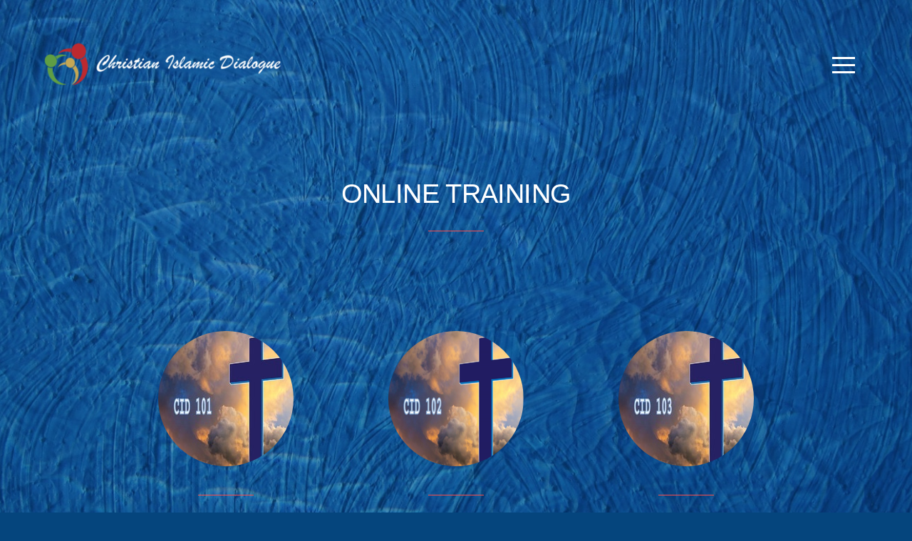

--- FILE ---
content_type: text/html
request_url: https://cidcenter.info/training
body_size: 23520
content:
<!DOCTYPE html>
<!-- tag: 26.0.62 | ref: bad13ae17 -->
<html>
  <head>
    <meta charset="utf-8">
    
    <title>Christian Islamic Dialogue | TRAINING</title>
<meta name="description" content="Online Training" />
<meta property="og:title" content="Christian Islamic Dialogue | TRAINING" />
<meta property="og:description" content="Online Training" />
<meta property="og:type" content="website" />
<meta property="og:url" content="https://cidcenter.info/training" />
<meta property="og:image" content="https://s3.amazonaws.com/media.cloversites.com/90/90f61810-ce62-4701-a14f-08bd6352c716/site-images/b1c710e9-40fa-4a8f-8a90-6d3442cd6bf1.jpg" />
<meta name="twitter:card" content="summary_large_image" />
<meta name="twitter:title" content="Christian Islamic Dialogue | TRAINING" />
<meta name="twitter:description" content="Online Training" />
<meta name="twitter:image" content="https://s3.amazonaws.com/media.cloversites.com/90/90f61810-ce62-4701-a14f-08bd6352c716/site-images/b1c710e9-40fa-4a8f-8a90-6d3442cd6bf1.jpg" />
    <meta name="viewport" content="width=device-width, initial-scale=1.0, maximum-scale=1.0, user-scalable=no" />

    <link rel="shortcut icon" type="image/x-icon" href="/zero.ico">

    <link rel="stylesheet" media="all" href="https://cdn.cloversites.com/production/websites/application-2bcce868e9ecfb6e823536cc735d148692d206c63f81a06c7f037be829b462a9.css" data_turbolinks_track="true" debug="false" />


    <link rel="stylesheet" media="all" href="https://cdn.cloversites.com/production/websites/designs/hope/base-dcac0f9099973c1c958cf0aa31d39280fa98250942315f67e1b4cf00ff0758ff.css" debug="false" />

    <script src="https://cdn.cloversites.com/production/websites/application-73c579df8ac31110f0b4fce5da584fa873208a32a374563cc27afe33fca3c7fc.js" class="clover" data_turbolinks_track="true" debug="false"></script>
    <script src="https://cdn.cloversites.com/production/websites/designs/hope/base-f78f0f583e152fa235ca51f99bab70d1aeb59675de57c78bcef18b5a2e8a5a5f.js" debug="false" data-turbolinks-track="true" class="clover"></script>


    <script>
//<![CDATA[

      var __REACT_ON_RAILS_EVENT_HANDLERS_RAN_ONCE__ = true

//]]>
</script>
    



      <link rel="stylesheet" media="screen" href="https://assets.cloversites.com/fonts/picker/lato/latoregular.css" class="clover" />
      <link rel="stylesheet" media="screen" href="https://assets.cloversites.com/fonts/picker/lato/latolight.css" class="clover" />

      <style id="color-css">:root{--subpalette1-bg:#05457d;--subpalette1-accent:#fa4d4b;--subpalette1-text:rgba(255,255,255,0.85);--subpalette1-header:#fff;--subpalette1-link:#fa4d4b;--subpalette1-btn:#fa4d4b;--subpalette1-gallery-btn:#fff;--subpalette1-input-border:#fa4d4b;--subpalette1-input-unselected:#fff;--subpalette1-input-selected:#fa4d4b;--subpalette1-tab-border:#fa4d4b;--subpalette1-tab-text:#fff;--subpalette1-tab-text-active:#fa4d4b;--subpalette1-accordion-border:#fa4d4b;--subpalette1-accordion-control:#fa4d4b;--subpalette1-bg-accent:#06589f;--subpalette1-btn-hover-text:#fa4d4b;--subpalette2-bg:#a5b2b5;--subpalette2-accent:#f9302d;--subpalette2-text:rgba(255,255,255,0.85);--subpalette2-header:#fff;--subpalette2-link:#f9302d;--subpalette2-btn:#f9302d;--subpalette2-gallery-btn:#fff;--subpalette2-input-border:#fa4d4b;--subpalette2-input-unselected:#fff;--subpalette2-input-selected:#fa4d4b;--subpalette2-tab-border:#fa4d4b;--subpalette2-tab-text:#fff;--subpalette2-tab-text-active:#fa4d4b;--subpalette2-accordion-border:#fa4d4b;--subpalette2-accordion-control:#fa4d4b;--subpalette2-bg-accent:#b0bcbe;--subpalette2-btn-hover-text:#fa3e3c;--subpalette3-bg:#05457d;--subpalette3-accent:#fa4d4b;--subpalette3-text:rgba(255,255,255,0.85);--subpalette3-header:#fff;--subpalette3-link:#fa4d4b;--subpalette3-btn:#fff;--subpalette3-gallery-btn:#fff;--subpalette3-input-border:#fff;--subpalette3-input-unselected:#fff;--subpalette3-input-selected:#fff;--subpalette3-tab-border:#fa4d4b;--subpalette3-tab-text:#fff;--subpalette3-tab-text-active:#fa4d4b;--subpalette3-accordion-border:#fa4d4b;--subpalette3-accordion-control:#fa4d4b;--subpalette3-bg-accent:#06589f;--subpalette3-btn-hover-text:#fff;--subpalette4-bg:#dde4e6;--subpalette4-accent:#fa4d4b;--subpalette4-text:rgba(5,69,125,0.85);--subpalette4-header:#05457d;--subpalette4-link:#fa4d4b;--subpalette4-btn:#fa4d4b;--subpalette4-gallery-btn:#05457d;--subpalette4-input-border:#fa4d4b;--subpalette4-input-unselected:#05457d;--subpalette4-input-selected:#fa4d4b;--subpalette4-tab-border:#fa4d4b;--subpalette4-tab-text:#05457d;--subpalette4-tab-text-active:#fa4d4b;--subpalette4-accordion-border:#fa4d4b;--subpalette4-accordion-control:#fa4d4b;--subpalette4-bg-accent:#e9edef;--subpalette4-btn-hover-text:#fa4d4b;--nav-subpalette-sub1-text:#fff;--nav-subpalette-sub2-text:#fff;--nav-subpalette-sub3-text:#fff;--nav-subpalette-sub4-text:#2a2a2a;--nav-subpalette-bg:#71a3ab;--nav-subpalette-text:#fff}.palette.first-subpalette1 #main-content.noscroll:before,.palette.first-subpalette1 #mobile-navigation .main-navigation{background-color:#71a3ab}.palette.first-subpalette1 #mobile-navigation .main-navigation,.palette.first-subpalette1 #mobile-nav-button{color:#fff}.palette.first-subpalette1 #mobile-nav-button .mobile-nav-icon span{background-color:#fff}.palette.first-subpalette1 .show-mobile-nav #mobile-nav-button .mobile-nav-icon span{background-color:#fff}.palette.first-subpalette1 #mobile-navigation .main-navigation:before,.palette.first-subpalette1 #mobile-navigation .main-navigation:after{background-color:#71a3ab}.palette.first-subpalette1 #mobile-navigation .main-navigation>ul>li{background-color:#71a3ab}.palette.first-subpalette1 #mobile-navigation .main-navigation:before,.palette.first-subpalette1 #mobile-navigation .main-navigation:after{background-color:#71a3ab}.palette.first-subpalette1 #mobile-navigation .main-navigation .sub-navigation{background-color:#6199a2}@media all and (min-width: 768px){.palette.first-subpalette1 #mobile-navigation .main-navigation:after{background-color:#6199a2}}.palette.first-subpalette1 #mobile-navigation a{color:rgba(255,255,255,0.6)}.palette.first-subpalette1 #mobile-navigation a:focus,.palette.first-subpalette1 #mobile-navigation a:hover{color:rgba(255,255,255,0.8)}.palette.first-subpalette1 #mobile-navigation li.current>a,.palette.first-subpalette1 #mobile-navigation li.selected .selected a{color:#fff}.palette.first-subpalette1:not(.greenhouse).mobile-nav-background{background-color:#71a3ab}.palette.first-subpalette2 #main-content.noscroll:before,.palette.first-subpalette2 #mobile-navigation .main-navigation{background-color:#71a3ab}.palette.first-subpalette2 #mobile-navigation .main-navigation,.palette.first-subpalette2 #mobile-nav-button{color:#fff}.palette.first-subpalette2 #mobile-nav-button .mobile-nav-icon span{background-color:#fff}.palette.first-subpalette2 .show-mobile-nav #mobile-nav-button .mobile-nav-icon span{background-color:#fff}.palette.first-subpalette2 #mobile-navigation .main-navigation:before,.palette.first-subpalette2 #mobile-navigation .main-navigation:after{background-color:#71a3ab}.palette.first-subpalette2 #mobile-navigation .main-navigation>ul>li{background-color:#71a3ab}.palette.first-subpalette2 #mobile-navigation .main-navigation:before,.palette.first-subpalette2 #mobile-navigation .main-navigation:after{background-color:#71a3ab}.palette.first-subpalette2 #mobile-navigation .main-navigation .sub-navigation{background-color:#6199a2}@media all and (min-width: 768px){.palette.first-subpalette2 #mobile-navigation .main-navigation:after{background-color:#6199a2}}.palette.first-subpalette2 #mobile-navigation a{color:rgba(255,255,255,0.6)}.palette.first-subpalette2 #mobile-navigation a:focus,.palette.first-subpalette2 #mobile-navigation a:hover{color:rgba(255,255,255,0.8)}.palette.first-subpalette2 #mobile-navigation li.current>a,.palette.first-subpalette2 #mobile-navigation li.selected .selected a{color:#fff}.palette.first-subpalette2:not(.greenhouse).mobile-nav-background{background-color:#71a3ab}.palette.first-subpalette3 #main-content.noscroll:before,.palette.first-subpalette3 #mobile-navigation .main-navigation{background-color:#71a3ab}.palette.first-subpalette3 #mobile-navigation .main-navigation,.palette.first-subpalette3 #mobile-nav-button{color:#fff}.palette.first-subpalette3 #mobile-nav-button .mobile-nav-icon span{background-color:#fff}.palette.first-subpalette3 .show-mobile-nav #mobile-nav-button .mobile-nav-icon span{background-color:#fff}.palette.first-subpalette3 #mobile-navigation .main-navigation:before,.palette.first-subpalette3 #mobile-navigation .main-navigation:after{background-color:#71a3ab}.palette.first-subpalette3 #mobile-navigation .main-navigation>ul>li{background-color:#71a3ab}.palette.first-subpalette3 #mobile-navigation .main-navigation:before,.palette.first-subpalette3 #mobile-navigation .main-navigation:after{background-color:#71a3ab}.palette.first-subpalette3 #mobile-navigation .main-navigation .sub-navigation{background-color:#6199a2}@media all and (min-width: 768px){.palette.first-subpalette3 #mobile-navigation .main-navigation:after{background-color:#6199a2}}.palette.first-subpalette3 #mobile-navigation a{color:rgba(255,255,255,0.6)}.palette.first-subpalette3 #mobile-navigation a:focus,.palette.first-subpalette3 #mobile-navigation a:hover{color:rgba(255,255,255,0.8)}.palette.first-subpalette3 #mobile-navigation li.current>a,.palette.first-subpalette3 #mobile-navigation li.selected .selected a{color:#fff}.palette.first-subpalette3:not(.greenhouse).mobile-nav-background{background-color:#71a3ab}.palette.first-subpalette4 #main-content.noscroll:before,.palette.first-subpalette4 #mobile-navigation .main-navigation{background-color:#71a3ab}.palette.first-subpalette4 #mobile-navigation .main-navigation,.palette.first-subpalette4 #mobile-nav-button{color:#fff}.palette.first-subpalette4 #mobile-nav-button .mobile-nav-icon span{background-color:#2a2a2a}.palette.first-subpalette4 .show-mobile-nav #mobile-nav-button .mobile-nav-icon span{background-color:#fff}.palette.first-subpalette4 #mobile-navigation .main-navigation:before,.palette.first-subpalette4 #mobile-navigation .main-navigation:after{background-color:#71a3ab}.palette.first-subpalette4 #mobile-navigation .main-navigation>ul>li{background-color:#71a3ab}.palette.first-subpalette4 #mobile-navigation .main-navigation:before,.palette.first-subpalette4 #mobile-navigation .main-navigation:after{background-color:#71a3ab}.palette.first-subpalette4 #mobile-navigation .main-navigation .sub-navigation{background-color:#6199a2}@media all and (min-width: 768px){.palette.first-subpalette4 #mobile-navigation .main-navigation:after{background-color:#6199a2}}.palette.first-subpalette4 #mobile-navigation a{color:rgba(255,255,255,0.6)}.palette.first-subpalette4 #mobile-navigation a:focus,.palette.first-subpalette4 #mobile-navigation a:hover{color:rgba(255,255,255,0.8)}.palette.first-subpalette4 #mobile-navigation li.current>a,.palette.first-subpalette4 #mobile-navigation li.selected .selected a{color:#fff}.palette.first-subpalette4:not(.greenhouse).mobile-nav-background{background-color:#71a3ab}.palette .site-section.subpalette1{background-color:#05457d;color:rgba(255,255,255,0.85)}.palette .site-section.subpalette1 .bg-helper .bg-opacity{background-color:#05457d}.palette .site-section.subpalette1.bg-fade.bg-fade-down .bg-helper:after{background-color:transparent;background-image:-webkit-linear-gradient(top, rgba(5,69,125,0) 3%,#05457d 97%);background-image:linear-gradient(to bottom, rgba(5,69,125,0) 3%,#05457d 97%)}.palette .site-section.subpalette1.bg-fade.bg-fade-up .bg-helper:after{background-color:transparent;background-image:-webkit-linear-gradient(top, #05457d 3%,rgba(5,69,125,0) 97%);background-image:linear-gradient(to bottom, #05457d 3%,rgba(5,69,125,0) 97%)}.palette .site-section.subpalette1.bg-fade.bg-fade-right .bg-helper:after{background-color:transparent;background-image:-webkit-linear-gradient(top, rgba(5,69,125,0) 3%,#05457d 97%);background-image:linear-gradient(to right, rgba(5,69,125,0) 3%,#05457d 97%)}.palette .site-section.subpalette1.bg-fade.bg-fade-left .bg-helper:after{background-color:transparent;background-image:-webkit-linear-gradient(top, #05457d 3%,rgba(5,69,125,0) 97%);background-image:linear-gradient(to right, #05457d 3%,rgba(5,69,125,0) 97%)}.palette .site-section.subpalette1 header{color:#fff}.palette .site-section.subpalette1 header.text-content>div:before,.palette .site-section.subpalette1 header.text-content>div:after{border-top-color:#fa4d4b}.palette .site-section.subpalette1 a{color:#fa4d4b}.palette .site-section.subpalette1 a:focus,.palette .site-section.subpalette1 a:hover{color:#fe8886}.palette .site-section.subpalette1 .sites-button{color:#fa4d4b;border-color:#fa4d4b;background-color:transparent}.palette .site-section.subpalette1 a:focus .sites-button,.palette .site-section.subpalette1 a:hover .sites-button,.palette .site-section.subpalette1 .sites-button:focus,.palette .site-section.subpalette1 .sites-button:hover{background-color:#fa4d4b;color:#05457d}.palette .site-section.subpalette1 .slick-slide:after{border-color:#fa4d4b}.palette .site-section.subpalette1.media .media-attachment-popup{background-color:#050f17;box-shadow:0 0 50px rgba(0,0,0,0.1)}.palette .site-section.subpalette1.media .media-attachment-popup:before{border-top-color:#050f17}.palette .site-section.subpalette1.media .media-attachment-popup li{border-color:#70abde}.palette .site-section.subpalette1.media .media-attachment-popup a{color:#fff}.palette .site-section.subpalette1.media .media-attachment-popup a:focus,.palette .site-section.subpalette1.media .media-attachment-popup a:hover{color:#fff}.palette .site-section.subpalette1.media .plyr--audio .plyr__controls,.palette .site-section.subpalette1.media .plyr--audio .plyr__control{background-color:#0f2940;color:#fff}.palette .site-section.subpalette1.media .plyr--audio .plyr__menu__container{background-color:#0f2940}.palette .site-section.subpalette1.media .plyr--audio .plyr__menu__container::after{border-top-color:rgba(15,41,64,0.9)}.palette .site-section.subpalette1.media .plyr--audio .plyr__menu__container .plyr__control--forward::after{border-left-color:rgba(255,255,255,0.8)}.palette .site-section.subpalette1.media .media-player{background-color:#0f2940;color:#fff;box-shadow:none}.palette .site-section.subpalette1.media .media-player header{color:#fff}.palette .site-section.subpalette1.media .media-footer{border-top-color:rgba(255,255,255,0.2)}.palette .site-section.subpalette1.media .media-header div.text-content,.palette .site-section.subpalette1.media .media-footer button,.palette .site-section.subpalette1.media .media-footer .download-button{color:#fff}.palette .site-section.subpalette1.media .media-header div.text-content:focus,.palette .site-section.subpalette1.media .media-header div.text-content:hover,.palette .site-section.subpalette1.media .media-footer button:focus,.palette .site-section.subpalette1.media .media-footer button:hover,.palette .site-section.subpalette1.media .media-footer .download-button:focus,.palette .site-section.subpalette1.media .media-footer .download-button:hover{color:#fff}.palette .site-section.subpalette1.media .media-description{color:rgba(255,255,255,0.6)}.palette .site-section.subpalette1.media .media-card.selected:before,.palette .site-section.subpalette1.media .media-card.selected .card-image:before{box-shadow:0 0 0 2px #fff}@media (min-width: 768px){.palette .site-section.subpalette1.media .media-card header{color:#fff}.palette .site-section.subpalette1.media .media-card.selected:before,.palette .site-section.subpalette1.media .media-card.selected .card-image:before{box-shadow:0 0 0 2px #fff}.palette .site-section.subpalette1.media .media-card .card-image,.palette .site-section.subpalette1.media .media-card .card-body{background-color:#0f2940;color:#fff}}.palette .site-section.subpalette1.media .media-grid li,.palette .site-section.subpalette1.media .media-list li{border-color:rgba(255,255,255,0.1)}.palette .site-section.subpalette1.media .media-list-container .card-body{background-color:transparent}.palette .site-section.subpalette1 a.event-info-container{color:inherit}.palette .site-section.subpalette1 .fc-unthemed .fc-day{border-color:rgba(255,255,255,0.85)}.palette .site-section.subpalette1 a.fc-day-grid-event{background-color:transparent;border-color:transparent;color:rgba(255,255,255,0.85)}.palette .site-section.subpalette1 a.fc-day-grid-event.fc-not-end,.palette .site-section.subpalette1 a.fc-day-grid-event.fc-not-start,.palette .site-section.subpalette1 a.fc-day-grid-event.event-calendar-day-event-long{background-color:#fa4d4b;color:#2a2a2a}.palette .site-section.subpalette1 .event-calendar-list-back{color:#fa4d4b}.palette .site-section.subpalette1 .event-calendar-list-back:focus,.palette .site-section.subpalette1 .event-calendar-list-back:hover{color:#fe8886}@media all and (max-width: 768px){.palette .site-section.subpalette1 .event-info-text::before,.palette .site-section.subpalette1 .event-info-text::after{border-top-color:#fa4d4b}.palette .site-section.subpalette1 .fc-day-number.fc-has-events{border-color:#fa4d4b;color:#fa4d4b}}.palette .site-section.subpalette1.event-details .calendar-location svg path{stroke:rgba(255,255,255,0.85)}.palette .site-section.subpalette1.livestream .next_live_stream_title,.palette .site-section.subpalette1.livestream .live_stream_title,.palette .site-section.subpalette1.livestream .desc div{color:rgba(255,255,255,0.85) !important}.palette .site-section.subpalette1.form .section-header i{color:#fa4d4b;transition:color .2s}.palette .site-section.subpalette1.form .section-header i:focus,.palette .site-section.subpalette1.form .section-header i:hover{color:#fe8886}.palette .site-section.subpalette1.form .modal .modal-dialog .modal-dialog,.palette .site-section.subpalette1.form .modal-backdrop{background-color:#05457d}.palette .site-section.subpalette1.form .modal .modal-dialog{color:rgba(255,255,255,0.85)}.palette .site-section.subpalette1.form .nav-tabs>li>a{color:inherit}.palette .site-section.subpalette1.form .nav-tabs>li>a:focus,.palette .site-section.subpalette1.form .nav-tabs>li>a:hover{color:inherit}.palette .site-section.subpalette1.form .nav-tabs>li:not(.active)>a{opacity:.5}.palette .site-section.subpalette1.form .nav-tabs>li.active>a{border-bottom-color:#fa4d4b}.palette .site-section.subpalette1.form .form-tabs .no-active-tab .nav-tabs>li.active>a{opacity:.5;border-bottom-color:transparent}.palette .site-section.subpalette1.form .intl-tel-input .country-list{color:#525252}.palette .site-section.subpalette1.form .draggable-file-upload button{color:#fa4d4b}.palette .site-section.subpalette1.form .draggable-file-upload button:focus,.palette .site-section.subpalette1.form .draggable-file-upload button:hover{color:#fe8886}.palette .site-section.subpalette1.form .file-progress-bar{background-color:rgba(255,255,255,0.25)}.palette .site-section.subpalette1.form .file-progress{background-color:#fa4d4b}.palette .site-section.subpalette1.form .modal .modal-dialog .modal-btn:not(.sites-button),.palette .site-section.subpalette1.form .login-actions .btn:not(.sites-button),.palette .site-section.subpalette1.form .btn.mb-action:not(.sites-button),.palette .site-section.subpalette1.form .btn-action .btn:not(.sites-button),.palette .site-section.subpalette1.form .clear-selection{color:#fa4d4b}.palette .site-section.subpalette1.form .modal .modal-dialog .modal-btn:not(.sites-button):focus,.palette .site-section.subpalette1.form .modal .modal-dialog .modal-btn:not(.sites-button):hover,.palette .site-section.subpalette1.form .login-actions .btn:not(.sites-button):focus,.palette .site-section.subpalette1.form .login-actions .btn:not(.sites-button):hover,.palette .site-section.subpalette1.form .btn.mb-action:not(.sites-button):focus,.palette .site-section.subpalette1.form .btn.mb-action:not(.sites-button):hover,.palette .site-section.subpalette1.form .btn-action .btn:not(.sites-button):focus,.palette .site-section.subpalette1.form .btn-action .btn:not(.sites-button):hover,.palette .site-section.subpalette1.form .clear-selection:focus,.palette .site-section.subpalette1.form .clear-selection:hover{color:#fe8886}.palette .site-section.subpalette1.form .signup-slot-categories>span.active,.palette .site-section.subpalette1.form .signup-slot-categories .category-selected .more-categories{border-bottom-color:#fa4d4b}.palette .site-section.subpalette1.form .recurring-selector{border-bottom-color:rgba(250,77,75,0.5)}.palette .site-section.subpalette1.form .recurring-selector>span.active{border-bottom-color:#fa4d4b}.palette .site-section.subpalette1.form .formbuilder-step .step-index,.palette .site-section.subpalette1.form .formbuilder-step .bottom-vertical-line{background-color:rgba(111,148,180,0.925)}.palette .site-section.subpalette1.form .formbuilder-step .step-index,.palette .site-section.subpalette1.form .step-dropdown-header .step-index{color:#05457d}.palette .site-section.subpalette1.form .installments-table .table-header{border-bottom:1px solid #fa4d4b}.palette .site-section.subpalette1.form .installments-table .table-row .dropdown-toggle{color:inherit}.palette .site-section.subpalette1.form .installments-table .table-row .dropdown>button:focus,.palette .site-section.subpalette1.form .installments-table .table-row .dropdown>button:hover,.palette .site-section.subpalette1.form .installments-table .table-row .dropdown.show>button{background-color:rgba(255,255,255,0.25)}.palette .site-section.subpalette1.form .k-pager-numbers .k-state-selected{background-color:#fa4d4b;color:#05457d}.palette .site-section.subpalette1.form .recurring-selector>span.active{border-bottom-color:#fa4d4b}.palette .site-section.subpalette1.form .formbuilder-step.active .step-index,.palette .site-section.subpalette1.form .step-dropdown-header .step-index{background-color:#fa4d4b}.palette .site-section.subpalette1.form .login-dropdown .dropdown-toggle.btn{background-color:#fa4d4b;color:#05457d}.palette .site-section.subpalette1.form .panel-heading,.palette .site-section.subpalette1.form .card-header{border-color:#fa4d4b}.palette .site-section.subpalette1.form .panel-heading .accordion-toggle,.palette .site-section.subpalette1.form .card-header{color:#fa4d4b}.palette .site-section.subpalette1 .sites-PrayerList__PostDate{opacity:.6}.palette .site-section.subpalette1 .sites-PrayerList__ContactInfoButton{color:currentColor}.palette .site-section.subpalette1 .sites-PrayerList__ContactInfoButton svg{fill:currentColor}.palette .site-section.subpalette1 .sites-PrayerList__Acknowledge svg{fill:rgba(255,255,255,0.85)}.palette .site-section.subpalette1.tabs .tab-title{border-color:#fa4d4b;color:#fff}.palette .site-section.subpalette1.tabs .tab-title::after{border-top-color:#fa4d4b}.palette .site-section.subpalette1.tabs .tab-title[aria-selected="true"]{color:#fa4d4b}.palette .site-section.subpalette1.accordion .accordion-container>ul>li{border-color:#fa4d4b}.palette .site-section.subpalette1.accordion .accordion-title{color:inherit}.palette .site-section.subpalette1.accordion .accordion-title::after{color:#fa4d4b}.palette .site-section.subpalette1 #clover-icon{fill:rgba(255,255,255,0.85)}.palette .site-section.subpalette1 .photo-content{border-color:transparent}.palette .site-section.subpalette1 .search-select .input-group-btn button{color:inherit}.palette .site-section.subpalette1 .checkbox>.control-label{color:inherit !important;opacity:1 !important}.palette .site-section.subpalette1 .digital-signature-field .click-to-sign,.palette .site-section.subpalette1 .digital-signature-field .sign-style-clicked,.palette .site-section.subpalette1 .digital-signature-field .sigCanvas{border-color:#000;background-color:#fff;color:#000}.palette .site-section.subpalette1 .digital-signature-field .overlay-canvas .fms-pagination-arrow-right,.palette .site-section.subpalette1 .digital-signature-field .overlay-canvas .fms-plus,.palette .site-section.subpalette1 .digital-signature-field .overlay-canvas .fms-cancel{color:#000}.palette .site-section.subpalette1 .iti__arrow{border-top-color:inherit;border-bottom-color:inherit}.palette .site-section.subpalette1 .iti__country-name{color:#525252}.palette .site-section.subpalette1 .has-error .legend,.palette .site-section.subpalette1 .has-error.form-group .control-label,.palette .site-section.subpalette1 .has-error.sites-PrayerForm__SubmissionMessage{color:#fd5b63}.palette .site-section.subpalette1 .has-error.form-group .form-help,.palette .site-section.subpalette1 .has-error.form-group .helper,.palette .site-section.subpalette1 .has-error.checkbox .form-help,.palette .site-section.subpalette1 .has-error.checkbox .helper,.palette .site-section.subpalette1 .has-error.radio .form-help,.palette .site-section.subpalette1 .has-error.radio .helper{color:#fd5b63}.palette .site-section.subpalette1 .pop-over .pop-over-container{background-color:#05457d;color:rgba(255,255,255,0.85)}.palette .site-section.subpalette1 .pop-over .pop-over-container .filter-option{transition:color 0.2s, background-color 0.2s}.palette .site-section.subpalette1 .pop-over .pop-over-container .filter-option:hover{background-color:rgba(250,77,75,0.25)}.palette .site-section.subpalette1 .form-group .dropdown-menu,.palette .site-section.subpalette1 .login-details .dropdown-menu{background-color:#05457d}.palette .site-section.subpalette1 .form-group .dropdown-menu>li>a,.palette .site-section.subpalette1 .form-group .dropdown-menu>li>a:focus,.palette .site-section.subpalette1 .form-group .dropdown-menu>li>a:hover,.palette .site-section.subpalette1 .login-details .dropdown-menu>li>a,.palette .site-section.subpalette1 .login-details .dropdown-menu>li>a:focus,.palette .site-section.subpalette1 .login-details .dropdown-menu>li>a:hover{color:rgba(255,255,255,0.85)}.palette .site-section.subpalette1 .form-group .dropdown-menu>li>a:focus,.palette .site-section.subpalette1 .form-group .dropdown-menu>li>a:hover,.palette .site-section.subpalette1 .login-details .dropdown-menu>li>a:focus,.palette .site-section.subpalette1 .login-details .dropdown-menu>li>a:hover{background-color:rgba(250,77,75,0.25)}.palette .site-section.subpalette1 .form-group .ui-select-choices,.palette .site-section.subpalette1 .login-details .ui-select-choices{background-color:#05457d}.palette .site-section.subpalette1 .form-group .ui-select-choices-row,.palette .site-section.subpalette1 .form-group .ui-select-choices-row:focus,.palette .site-section.subpalette1 .form-group .ui-select-choices-row:hover,.palette .site-section.subpalette1 .login-details .ui-select-choices-row,.palette .site-section.subpalette1 .login-details .ui-select-choices-row:focus,.palette .site-section.subpalette1 .login-details .ui-select-choices-row:hover{color:rgba(255,255,255,0.85)}.palette .site-section.subpalette1 .form-group .ui-select-choices-row:focus,.palette .site-section.subpalette1 .form-group .ui-select-choices-row:hover,.palette .site-section.subpalette1 .login-details .ui-select-choices-row:focus,.palette .site-section.subpalette1 .login-details .ui-select-choices-row:hover{background-color:rgba(250,77,75,0.25)}.palette .site-section.subpalette1 .form-group .ui-select-choices-row.active,.palette .site-section.subpalette1 .login-details .ui-select-choices-row.active{color:#05457d;background-color:#fa4d4b}.palette .site-section.subpalette1 .ss__menu,.palette .site-section.subpalette1 .slot-category-dropdown{background-color:#05457d}.palette .site-section.subpalette1 .ss__option--is-focused,.palette .site-section.subpalette1 .slot-category-dropdown>span:hover{background-color:rgba(250,77,75,0.25)}.palette .site-section.subpalette1 .ss__option--is-selected,.palette .site-section.subpalette1 .slot-category-dropdown>span.active{color:#05457d;background-color:#fa4d4b}.palette .site-section.subpalette1 .checkbox .helper,.palette .site-section.subpalette1 .radio .helper{border-color:currentColor}.palette .site-section.subpalette1 .checkbox label:hover .helper,.palette .site-section.subpalette1 .checkbox input:checked ~ .helper,.palette .site-section.subpalette1 .radio label:hover .helper,.palette .site-section.subpalette1 .radio input:checked ~ .helper{border-color:#fa4d4b}.palette .site-section.subpalette1 .checkbox .helper::before{color:#fa4d4b}.palette .site-section.subpalette1 .radio .helper::before{background-color:#fa4d4b}.palette .site-section.subpalette1 .sites-input,.palette .site-section.subpalette1 .sites-input-group-addon{color:#fa4d4b}.palette .site-section.subpalette1 .sites-input{border-color:#fa4d4b}.palette .site-section.subpalette1 .sites-input::placeholder{color:rgba(250,77,75,0.5)}.palette .site-section.subpalette1 .radio-btn{border-color:#fff}.palette .site-section.subpalette1 .radio-btn .input-group-radio,.palette .site-section.subpalette1 .radio-btn .item-amount{background-color:#fff;color:#05457d}.palette .site-section.subpalette1 .radio-btn .item-amount.user-amount .form-control{border-color:#05457d;color:#05457d}.palette .site-section.subpalette1 .radio-btn.item-selected{border-color:#fa4d4b}.palette .site-section.subpalette1 .radio-btn.item-selected .input-group-radio,.palette .site-section.subpalette1 .radio-btn.item-selected .item-amount{background-color:#fa4d4b;color:#05457d}.palette .site-section.subpalette1 .radio-btn.item-selected .item-amount.user-amount .form-control{border-color:#05457d;color:#05457d}.palette .site-section.subpalette1 .slots .slot{background-color:#fff;border-color:#fff;color:#05457d}.palette .site-section.subpalette1 .slots .slot.active{background-color:#fa4d4b;border-color:#fa4d4b;color:#05457d}.palette .site-section.subpalette1 .setup-partial-payment .partial-type-picker{border-color:#fa4d4b}.palette .site-section.subpalette1 .setup-partial-payment .partial-type-picker span{color:rgba(255,255,255,0.85)}.palette .site-section.subpalette1 .setup-partial-payment .partial-type-picker span.active{background-color:#fa4d4b;color:#05457d}.palette .site-section.subpalette1 .payment-methods .choose-payment-method .payment-method .btn{border-color:rgba(250,77,75,0.25);color:rgba(255,255,255,0.85)}.palette .site-section.subpalette1 .payment-methods .choose-payment-method .payment-method .btn.active{border-color:#fa4d4b}.palette .site-section.subpalette1 .popover-dropdown .pop-over-control{border:2px solid #fa4d4b}.palette .site-section.subpalette1 .popover-dropdown .pop-over-control:focus{border:2px solid #fa4d4b}.palette .site-section.subpalette1 .form-group .control-label{opacity:0.4}.palette .site-section.subpalette1 .form-group .radio label.control-label{opacity:1}.palette .site-section.subpalette1 .form-group select,.palette .site-section.subpalette1 .form-group input,.palette .site-section.subpalette1 .form-group textarea,.palette .site-section.subpalette1 .form-group .dropdown-toggle,.palette .site-section.subpalette1 .form-group .ui-select-toggle,.palette .site-section.subpalette1 .form-group .ss__control{border:2px solid #fa4d4b}.palette .site-section.subpalette1 .form-group select:focus,.palette .site-section.subpalette1 .form-group input:focus,.palette .site-section.subpalette1 .form-group textarea:focus,.palette .site-section.subpalette1 .form-group .dropdown-toggle:focus,.palette .site-section.subpalette1 .form-group .ui-select-toggle:focus,.palette .site-section.subpalette1 .form-group .ss__control:focus{border:2px solid #fa4d4b}.palette .site-section.subpalette1 .form-group .dropdown-toggle{color:inherit}.palette .site-section.subpalette1 .form-group select:focus,.palette .site-section.subpalette1 .form-group input:focus,.palette .site-section.subpalette1 .form-group input.valid,.palette .site-section.subpalette1 .form-group textarea:focus,.palette .site-section.subpalette1 .form-group textarea.valid,.palette .site-section.subpalette1 .form-group .has-success input,.palette .site-section.subpalette1 .form-group .has-success select,.palette .site-section.subpalette1 .form-group .has-success textarea{color:#fa4d4b}.palette .site-section.subpalette1 .radio-btn,.palette .site-section.subpalette1 .slots .slot{opacity:.7}.palette .site-section.subpalette1 .radio-btn.item-selected,.palette .site-section.subpalette1 .slots .slot.active{opacity:1}.palette .site-section.subpalette1 .has-error input,.palette .site-section.subpalette1 .has-error textarea,.palette .site-section.subpalette1 .has-error select{border-color:#fd5b63}.palette .site-section.subpalette1 .pagination a{color:rgba(255,255,255,0.85)}.palette .site-section.subpalette1 .pagination a:before,.palette .site-section.subpalette1 .pagination a:after{border-color:rgba(255,255,255,0.85)}.palette .site-alerts.subpalette1 .site-alert{background-color:#fa4d4b;color:#2a2a2a}.palette .site-alerts.subpalette1 .site-alert .site-alert-dismiss{color:#2a2a2a}.palette .site-alerts.subpalette1 .sites-button{color:#fa4d4b;border-color:#fa4d4b;background-color:transparent}.palette .site-alerts.subpalette1 a:focus .sites-button,.palette .site-alerts.subpalette1 a:hover .sites-button,.palette .site-alerts.subpalette1 .sites-button:focus,.palette .site-alerts.subpalette1 .sites-button:hover{background-color:#fa4d4b;color:#05457d}.palette .site-alerts.subpalette1 .site-alerts-show-more{background-color:#05457d}.palette .site-section.subpalette2{background-color:#a5b2b5;color:rgba(255,255,255,0.85)}.palette .site-section.subpalette2 .bg-helper .bg-opacity{background-color:#a5b2b5}.palette .site-section.subpalette2.bg-fade.bg-fade-down .bg-helper:after{background-color:transparent;background-image:-webkit-linear-gradient(top, rgba(165,178,181,0) 3%,#a5b2b5 97%);background-image:linear-gradient(to bottom, rgba(165,178,181,0) 3%,#a5b2b5 97%)}.palette .site-section.subpalette2.bg-fade.bg-fade-up .bg-helper:after{background-color:transparent;background-image:-webkit-linear-gradient(top, #a5b2b5 3%,rgba(165,178,181,0) 97%);background-image:linear-gradient(to bottom, #a5b2b5 3%,rgba(165,178,181,0) 97%)}.palette .site-section.subpalette2.bg-fade.bg-fade-right .bg-helper:after{background-color:transparent;background-image:-webkit-linear-gradient(top, rgba(165,178,181,0) 3%,#a5b2b5 97%);background-image:linear-gradient(to right, rgba(165,178,181,0) 3%,#a5b2b5 97%)}.palette .site-section.subpalette2.bg-fade.bg-fade-left .bg-helper:after{background-color:transparent;background-image:-webkit-linear-gradient(top, #a5b2b5 3%,rgba(165,178,181,0) 97%);background-image:linear-gradient(to right, #a5b2b5 3%,rgba(165,178,181,0) 97%)}.palette .site-section.subpalette2 header{color:#fff}.palette .site-section.subpalette2 header.text-content>div:before,.palette .site-section.subpalette2 header.text-content>div:after{border-top-color:#f9302d}.palette .site-section.subpalette2 a{color:#f9302d}.palette .site-section.subpalette2 a:focus,.palette .site-section.subpalette2 a:hover{color:#e60401}.palette .site-section.subpalette2 .sites-button{color:#f9302d;border-color:#f9302d;background-color:transparent}.palette .site-section.subpalette2 a:focus .sites-button,.palette .site-section.subpalette2 a:hover .sites-button,.palette .site-section.subpalette2 .sites-button:focus,.palette .site-section.subpalette2 .sites-button:hover{background-color:#f9302d;color:#a5b2b5}.palette .site-section.subpalette2 .slick-slide:after{border-color:#f9302d}.palette .site-section.subpalette2.media .media-attachment-popup{background-color:#c0cdd0;box-shadow:0 0 50px rgba(0,0,0,0.1)}.palette .site-section.subpalette2.media .media-attachment-popup:before{border-top-color:#c0cdd0}.palette .site-section.subpalette2.media .media-attachment-popup li{border-color:#fff}.palette .site-section.subpalette2.media .media-attachment-popup a{color:#05457d}.palette .site-section.subpalette2.media .media-attachment-popup a:focus,.palette .site-section.subpalette2.media .media-attachment-popup a:hover{color:#086ec7}.palette .site-section.subpalette2.media .plyr--audio .plyr__controls,.palette .site-section.subpalette2.media .plyr--audio .plyr__control{background-color:#dde4e6;color:#05457d}.palette .site-section.subpalette2.media .plyr--audio .plyr__menu__container{background-color:#dde4e6}.palette .site-section.subpalette2.media .plyr--audio .plyr__menu__container::after{border-top-color:rgba(221,228,230,0.9)}.palette .site-section.subpalette2.media .plyr--audio .plyr__menu__container .plyr__control--forward::after{border-left-color:rgba(5,69,125,0.8)}.palette .site-section.subpalette2.media .media-player{background-color:#dde4e6;color:#05457d;box-shadow:0 0 50px rgba(0,0,0,0.04)}.palette .site-section.subpalette2.media .media-player header{color:#05457d}.palette .site-section.subpalette2.media .media-footer{border-top-color:rgba(5,69,125,0.2)}.palette .site-section.subpalette2.media .media-header div.text-content,.palette .site-section.subpalette2.media .media-footer button,.palette .site-section.subpalette2.media .media-footer .download-button{color:#05457d}.palette .site-section.subpalette2.media .media-header div.text-content:focus,.palette .site-section.subpalette2.media .media-header div.text-content:hover,.palette .site-section.subpalette2.media .media-footer button:focus,.palette .site-section.subpalette2.media .media-footer button:hover,.palette .site-section.subpalette2.media .media-footer .download-button:focus,.palette .site-section.subpalette2.media .media-footer .download-button:hover{color:#086ec7}.palette .site-section.subpalette2.media .media-description{color:rgba(5,69,125,0.6)}.palette .site-section.subpalette2.media .media-card{box-shadow:0 0 30px rgba(0,0,0,0.03)}.palette .site-section.subpalette2.media .media-card.selected:before,.palette .site-section.subpalette2.media .media-card.selected .card-image:before{box-shadow:0 0 0 2px #fff}@media (min-width: 768px){.palette .site-section.subpalette2.media .media-card header{color:#05457d}.palette .site-section.subpalette2.media .media-card.selected:before,.palette .site-section.subpalette2.media .media-card.selected .card-image:before{box-shadow:0 0 0 2px #05457d}.palette .site-section.subpalette2.media .media-card .card-image,.palette .site-section.subpalette2.media .media-card .card-body{background-color:#dde4e6;color:#05457d}}.palette .site-section.subpalette2.media .media-grid li,.palette .site-section.subpalette2.media .media-list li{border-color:rgba(5,69,125,0.1)}.palette .site-section.subpalette2.media .media-list-container .card-body{background-color:transparent}.palette .site-section.subpalette2 a.event-info-container{color:inherit}.palette .site-section.subpalette2 .fc-unthemed .fc-day{border-color:rgba(255,255,255,0.85)}.palette .site-section.subpalette2 a.fc-day-grid-event{background-color:transparent;border-color:transparent;color:rgba(255,255,255,0.85)}.palette .site-section.subpalette2 a.fc-day-grid-event.fc-not-end,.palette .site-section.subpalette2 a.fc-day-grid-event.fc-not-start,.palette .site-section.subpalette2 a.fc-day-grid-event.event-calendar-day-event-long{background-color:#f9302d;color:#2a2a2a}.palette .site-section.subpalette2 .event-calendar-list-back{color:#f9302d}.palette .site-section.subpalette2 .event-calendar-list-back:focus,.palette .site-section.subpalette2 .event-calendar-list-back:hover{color:#e60401}@media all and (max-width: 768px){.palette .site-section.subpalette2 .event-info-text::before,.palette .site-section.subpalette2 .event-info-text::after{border-top-color:#f9302d}.palette .site-section.subpalette2 .fc-day-number.fc-has-events{border-color:#f9302d;color:#f9302d}}.palette .site-section.subpalette2.event-details .calendar-location svg path{stroke:rgba(255,255,255,0.85)}.palette .site-section.subpalette2.livestream .next_live_stream_title,.palette .site-section.subpalette2.livestream .live_stream_title,.palette .site-section.subpalette2.livestream .desc div{color:rgba(255,255,255,0.85) !important}.palette .site-section.subpalette2.form .section-header i{color:#f9302d;transition:color .2s}.palette .site-section.subpalette2.form .section-header i:focus,.palette .site-section.subpalette2.form .section-header i:hover{color:#e60401}.palette .site-section.subpalette2.form .modal .modal-dialog .modal-dialog,.palette .site-section.subpalette2.form .modal-backdrop{background-color:#a5b2b5}.palette .site-section.subpalette2.form .modal .modal-dialog{color:rgba(255,255,255,0.85)}.palette .site-section.subpalette2.form .nav-tabs>li>a{color:inherit}.palette .site-section.subpalette2.form .nav-tabs>li>a:focus,.palette .site-section.subpalette2.form .nav-tabs>li>a:hover{color:inherit}.palette .site-section.subpalette2.form .nav-tabs>li:not(.active)>a{opacity:.5}.palette .site-section.subpalette2.form .nav-tabs>li.active>a{border-bottom-color:#f9302d}.palette .site-section.subpalette2.form .form-tabs .no-active-tab .nav-tabs>li.active>a{opacity:.5;border-bottom-color:transparent}.palette .site-section.subpalette2.form .intl-tel-input .country-list{color:#525252}.palette .site-section.subpalette2.form .draggable-file-upload button{color:#f9302d}.palette .site-section.subpalette2.form .draggable-file-upload button:focus,.palette .site-section.subpalette2.form .draggable-file-upload button:hover{color:#e60401}.palette .site-section.subpalette2.form .file-progress-bar{background-color:rgba(255,255,255,0.25)}.palette .site-section.subpalette2.form .file-progress{background-color:#f9302d}.palette .site-section.subpalette2.form .modal .modal-dialog .modal-btn:not(.sites-button),.palette .site-section.subpalette2.form .login-actions .btn:not(.sites-button),.palette .site-section.subpalette2.form .btn.mb-action:not(.sites-button),.palette .site-section.subpalette2.form .btn-action .btn:not(.sites-button),.palette .site-section.subpalette2.form .clear-selection{color:#f9302d}.palette .site-section.subpalette2.form .modal .modal-dialog .modal-btn:not(.sites-button):focus,.palette .site-section.subpalette2.form .modal .modal-dialog .modal-btn:not(.sites-button):hover,.palette .site-section.subpalette2.form .login-actions .btn:not(.sites-button):focus,.palette .site-section.subpalette2.form .login-actions .btn:not(.sites-button):hover,.palette .site-section.subpalette2.form .btn.mb-action:not(.sites-button):focus,.palette .site-section.subpalette2.form .btn.mb-action:not(.sites-button):hover,.palette .site-section.subpalette2.form .btn-action .btn:not(.sites-button):focus,.palette .site-section.subpalette2.form .btn-action .btn:not(.sites-button):hover,.palette .site-section.subpalette2.form .clear-selection:focus,.palette .site-section.subpalette2.form .clear-selection:hover{color:#e60401}.palette .site-section.subpalette2.form .signup-slot-categories>span.active,.palette .site-section.subpalette2.form .signup-slot-categories .category-selected .more-categories{border-bottom-color:#f9302d}.palette .site-section.subpalette2.form .recurring-selector{border-bottom-color:rgba(250,77,75,0.5)}.palette .site-section.subpalette2.form .recurring-selector>span.active{border-bottom-color:#f9302d}.palette .site-section.subpalette2.form .formbuilder-step .step-index,.palette .site-section.subpalette2.form .formbuilder-step .bottom-vertical-line{background-color:rgba(203,211,212,0.925)}.palette .site-section.subpalette2.form .formbuilder-step .step-index,.palette .site-section.subpalette2.form .step-dropdown-header .step-index{color:#a5b2b5}.palette .site-section.subpalette2.form .installments-table .table-header{border-bottom:1px solid #fa4d4b}.palette .site-section.subpalette2.form .installments-table .table-row .dropdown-toggle{color:inherit}.palette .site-section.subpalette2.form .installments-table .table-row .dropdown>button:focus,.palette .site-section.subpalette2.form .installments-table .table-row .dropdown>button:hover,.palette .site-section.subpalette2.form .installments-table .table-row .dropdown.show>button{background-color:rgba(255,255,255,0.25)}.palette .site-section.subpalette2.form .k-pager-numbers .k-state-selected{background-color:#f9302d;color:#a5b2b5}.palette .site-section.subpalette2.form .recurring-selector>span.active{border-bottom-color:#fa4d4b}.palette .site-section.subpalette2.form .formbuilder-step.active .step-index,.palette .site-section.subpalette2.form .step-dropdown-header .step-index{background-color:#f9302d}.palette .site-section.subpalette2.form .login-dropdown .dropdown-toggle.btn{background-color:#f9302d;color:#a5b2b5}.palette .site-section.subpalette2.form .panel-heading,.palette .site-section.subpalette2.form .card-header{border-color:#f9302d}.palette .site-section.subpalette2.form .panel-heading .accordion-toggle,.palette .site-section.subpalette2.form .card-header{color:#f9302d}.palette .site-section.subpalette2 .sites-PrayerList__PostDate{opacity:.6}.palette .site-section.subpalette2 .sites-PrayerList__ContactInfoButton{color:currentColor}.palette .site-section.subpalette2 .sites-PrayerList__ContactInfoButton svg{fill:currentColor}.palette .site-section.subpalette2 .sites-PrayerList__Acknowledge svg{fill:rgba(255,255,255,0.85)}.palette .site-section.subpalette2.tabs .tab-title{border-color:#fa4d4b;color:#fff}.palette .site-section.subpalette2.tabs .tab-title::after{border-top-color:#fa4d4b}.palette .site-section.subpalette2.tabs .tab-title[aria-selected="true"]{color:#fa4d4b}.palette .site-section.subpalette2.accordion .accordion-container>ul>li{border-color:#fa4d4b}.palette .site-section.subpalette2.accordion .accordion-title{color:inherit}.palette .site-section.subpalette2.accordion .accordion-title::after{color:#fa4d4b}.palette .site-section.subpalette2 #clover-icon{fill:rgba(255,255,255,0.85)}.palette .site-section.subpalette2 .photo-content{border-color:transparent}.palette .site-section.subpalette2 .search-select .input-group-btn button{color:inherit}.palette .site-section.subpalette2 .checkbox>.control-label{color:inherit !important;opacity:1 !important}.palette .site-section.subpalette2 .digital-signature-field .click-to-sign,.palette .site-section.subpalette2 .digital-signature-field .sign-style-clicked,.palette .site-section.subpalette2 .digital-signature-field .sigCanvas{border-color:#000;background-color:#fff;color:#000}.palette .site-section.subpalette2 .digital-signature-field .overlay-canvas .fms-pagination-arrow-right,.palette .site-section.subpalette2 .digital-signature-field .overlay-canvas .fms-plus,.palette .site-section.subpalette2 .digital-signature-field .overlay-canvas .fms-cancel{color:#000}.palette .site-section.subpalette2 .iti__arrow{border-top-color:inherit;border-bottom-color:inherit}.palette .site-section.subpalette2 .iti__country-name{color:#525252}.palette .site-section.subpalette2 .has-error .legend,.palette .site-section.subpalette2 .has-error.form-group .control-label,.palette .site-section.subpalette2 .has-error.sites-PrayerForm__SubmissionMessage{color:#fd5b63}.palette .site-section.subpalette2 .has-error.form-group .form-help,.palette .site-section.subpalette2 .has-error.form-group .helper,.palette .site-section.subpalette2 .has-error.checkbox .form-help,.palette .site-section.subpalette2 .has-error.checkbox .helper,.palette .site-section.subpalette2 .has-error.radio .form-help,.palette .site-section.subpalette2 .has-error.radio .helper{color:#fd5b63}.palette .site-section.subpalette2 .pop-over .pop-over-container{background-color:#a5b2b5;color:rgba(255,255,255,0.85)}.palette .site-section.subpalette2 .pop-over .pop-over-container .filter-option{transition:color 0.2s, background-color 0.2s}.palette .site-section.subpalette2 .pop-over .pop-over-container .filter-option:hover{background-color:rgba(250,77,75,0.25)}.palette .site-section.subpalette2 .form-group .dropdown-menu,.palette .site-section.subpalette2 .login-details .dropdown-menu{background-color:#a5b2b5}.palette .site-section.subpalette2 .form-group .dropdown-menu>li>a,.palette .site-section.subpalette2 .form-group .dropdown-menu>li>a:focus,.palette .site-section.subpalette2 .form-group .dropdown-menu>li>a:hover,.palette .site-section.subpalette2 .login-details .dropdown-menu>li>a,.palette .site-section.subpalette2 .login-details .dropdown-menu>li>a:focus,.palette .site-section.subpalette2 .login-details .dropdown-menu>li>a:hover{color:rgba(255,255,255,0.85)}.palette .site-section.subpalette2 .form-group .dropdown-menu>li>a:focus,.palette .site-section.subpalette2 .form-group .dropdown-menu>li>a:hover,.palette .site-section.subpalette2 .login-details .dropdown-menu>li>a:focus,.palette .site-section.subpalette2 .login-details .dropdown-menu>li>a:hover{background-color:rgba(250,77,75,0.25)}.palette .site-section.subpalette2 .form-group .ui-select-choices,.palette .site-section.subpalette2 .login-details .ui-select-choices{background-color:#a5b2b5}.palette .site-section.subpalette2 .form-group .ui-select-choices-row,.palette .site-section.subpalette2 .form-group .ui-select-choices-row:focus,.palette .site-section.subpalette2 .form-group .ui-select-choices-row:hover,.palette .site-section.subpalette2 .login-details .ui-select-choices-row,.palette .site-section.subpalette2 .login-details .ui-select-choices-row:focus,.palette .site-section.subpalette2 .login-details .ui-select-choices-row:hover{color:rgba(255,255,255,0.85)}.palette .site-section.subpalette2 .form-group .ui-select-choices-row:focus,.palette .site-section.subpalette2 .form-group .ui-select-choices-row:hover,.palette .site-section.subpalette2 .login-details .ui-select-choices-row:focus,.palette .site-section.subpalette2 .login-details .ui-select-choices-row:hover{background-color:rgba(250,77,75,0.25)}.palette .site-section.subpalette2 .form-group .ui-select-choices-row.active,.palette .site-section.subpalette2 .login-details .ui-select-choices-row.active{color:#a5b2b5;background-color:#fa4d4b}.palette .site-section.subpalette2 .ss__menu,.palette .site-section.subpalette2 .slot-category-dropdown{background-color:#a5b2b5}.palette .site-section.subpalette2 .ss__option--is-focused,.palette .site-section.subpalette2 .slot-category-dropdown>span:hover{background-color:rgba(250,77,75,0.25)}.palette .site-section.subpalette2 .ss__option--is-selected,.palette .site-section.subpalette2 .slot-category-dropdown>span.active{color:#a5b2b5;background-color:#fa4d4b}.palette .site-section.subpalette2 .checkbox .helper,.palette .site-section.subpalette2 .radio .helper{border-color:currentColor}.palette .site-section.subpalette2 .checkbox label:hover .helper,.palette .site-section.subpalette2 .checkbox input:checked ~ .helper,.palette .site-section.subpalette2 .radio label:hover .helper,.palette .site-section.subpalette2 .radio input:checked ~ .helper{border-color:#fa4d4b}.palette .site-section.subpalette2 .checkbox .helper::before{color:#fa4d4b}.palette .site-section.subpalette2 .radio .helper::before{background-color:#fa4d4b}.palette .site-section.subpalette2 .sites-input,.palette .site-section.subpalette2 .sites-input-group-addon{color:#fa4d4b}.palette .site-section.subpalette2 .sites-input{border-color:#fa4d4b}.palette .site-section.subpalette2 .sites-input::placeholder{color:rgba(250,77,75,0.5)}.palette .site-section.subpalette2 .radio-btn{border-color:#fff}.palette .site-section.subpalette2 .radio-btn .input-group-radio,.palette .site-section.subpalette2 .radio-btn .item-amount{background-color:#fff;color:#a5b2b5}.palette .site-section.subpalette2 .radio-btn .item-amount.user-amount .form-control{border-color:#a5b2b5;color:#a5b2b5}.palette .site-section.subpalette2 .radio-btn.item-selected{border-color:#fa4d4b}.palette .site-section.subpalette2 .radio-btn.item-selected .input-group-radio,.palette .site-section.subpalette2 .radio-btn.item-selected .item-amount{background-color:#fa4d4b;color:#a5b2b5}.palette .site-section.subpalette2 .radio-btn.item-selected .item-amount.user-amount .form-control{border-color:#a5b2b5;color:#a5b2b5}.palette .site-section.subpalette2 .slots .slot{background-color:#fff;border-color:#fff;color:#a5b2b5}.palette .site-section.subpalette2 .slots .slot.active{background-color:#fa4d4b;border-color:#fa4d4b;color:#a5b2b5}.palette .site-section.subpalette2 .setup-partial-payment .partial-type-picker{border-color:#fa4d4b}.palette .site-section.subpalette2 .setup-partial-payment .partial-type-picker span{color:rgba(255,255,255,0.85)}.palette .site-section.subpalette2 .setup-partial-payment .partial-type-picker span.active{background-color:#fa4d4b;color:#a5b2b5}.palette .site-section.subpalette2 .payment-methods .choose-payment-method .payment-method .btn{border-color:rgba(250,77,75,0.25);color:rgba(255,255,255,0.85)}.palette .site-section.subpalette2 .payment-methods .choose-payment-method .payment-method .btn.active{border-color:#fa4d4b}.palette .site-section.subpalette2 .popover-dropdown .pop-over-control{border:2px solid #fa4d4b}.palette .site-section.subpalette2 .popover-dropdown .pop-over-control:focus{border:2px solid #fa4d4b}.palette .site-section.subpalette2 .form-group .control-label{opacity:0.4}.palette .site-section.subpalette2 .form-group .radio label.control-label{opacity:1}.palette .site-section.subpalette2 .form-group select,.palette .site-section.subpalette2 .form-group input,.palette .site-section.subpalette2 .form-group textarea,.palette .site-section.subpalette2 .form-group .dropdown-toggle,.palette .site-section.subpalette2 .form-group .ui-select-toggle,.palette .site-section.subpalette2 .form-group .ss__control{border:2px solid #fa4d4b}.palette .site-section.subpalette2 .form-group select:focus,.palette .site-section.subpalette2 .form-group input:focus,.palette .site-section.subpalette2 .form-group textarea:focus,.palette .site-section.subpalette2 .form-group .dropdown-toggle:focus,.palette .site-section.subpalette2 .form-group .ui-select-toggle:focus,.palette .site-section.subpalette2 .form-group .ss__control:focus{border:2px solid #fa4d4b}.palette .site-section.subpalette2 .form-group .dropdown-toggle{color:inherit}.palette .site-section.subpalette2 .form-group select:focus,.palette .site-section.subpalette2 .form-group input:focus,.palette .site-section.subpalette2 .form-group input.valid,.palette .site-section.subpalette2 .form-group textarea:focus,.palette .site-section.subpalette2 .form-group textarea.valid,.palette .site-section.subpalette2 .form-group .has-success input,.palette .site-section.subpalette2 .form-group .has-success select,.palette .site-section.subpalette2 .form-group .has-success textarea{color:#f9302d}.palette .site-section.subpalette2 .radio-btn,.palette .site-section.subpalette2 .slots .slot{opacity:.7}.palette .site-section.subpalette2 .radio-btn.item-selected,.palette .site-section.subpalette2 .slots .slot.active{opacity:1}.palette .site-section.subpalette2 .has-error input,.palette .site-section.subpalette2 .has-error textarea,.palette .site-section.subpalette2 .has-error select{border-color:#fd5b63}.palette .site-section.subpalette2 .pagination a{color:rgba(255,255,255,0.85)}.palette .site-section.subpalette2 .pagination a:before,.palette .site-section.subpalette2 .pagination a:after{border-color:rgba(255,255,255,0.85)}.palette .site-alerts.subpalette2 .site-alert{background-color:#f9302d;color:#2a2a2a}.palette .site-alerts.subpalette2 .site-alert .site-alert-dismiss{color:#2a2a2a}.palette .site-alerts.subpalette2 .sites-button{color:#f9302d;border-color:#f9302d;background-color:transparent}.palette .site-alerts.subpalette2 a:focus .sites-button,.palette .site-alerts.subpalette2 a:hover .sites-button,.palette .site-alerts.subpalette2 .sites-button:focus,.palette .site-alerts.subpalette2 .sites-button:hover{background-color:#f9302d;color:#a5b2b5}.palette .site-alerts.subpalette2 .site-alerts-show-more{background-color:#a5b2b5}.palette .site-section.subpalette3{background-color:#05457d;color:rgba(255,255,255,0.85)}.palette .site-section.subpalette3 .bg-helper .bg-opacity{background-color:#05457d}.palette .site-section.subpalette3.bg-fade.bg-fade-down .bg-helper:after{background-color:transparent;background-image:-webkit-linear-gradient(top, rgba(5,69,125,0) 3%,#05457d 97%);background-image:linear-gradient(to bottom, rgba(5,69,125,0) 3%,#05457d 97%)}.palette .site-section.subpalette3.bg-fade.bg-fade-up .bg-helper:after{background-color:transparent;background-image:-webkit-linear-gradient(top, #05457d 3%,rgba(5,69,125,0) 97%);background-image:linear-gradient(to bottom, #05457d 3%,rgba(5,69,125,0) 97%)}.palette .site-section.subpalette3.bg-fade.bg-fade-right .bg-helper:after{background-color:transparent;background-image:-webkit-linear-gradient(top, rgba(5,69,125,0) 3%,#05457d 97%);background-image:linear-gradient(to right, rgba(5,69,125,0) 3%,#05457d 97%)}.palette .site-section.subpalette3.bg-fade.bg-fade-left .bg-helper:after{background-color:transparent;background-image:-webkit-linear-gradient(top, #05457d 3%,rgba(5,69,125,0) 97%);background-image:linear-gradient(to right, #05457d 3%,rgba(5,69,125,0) 97%)}.palette .site-section.subpalette3 header{color:#fff}.palette .site-section.subpalette3 header.text-content>div:before,.palette .site-section.subpalette3 header.text-content>div:after{border-top-color:#fa4d4b}.palette .site-section.subpalette3 a{color:#fa4d4b}.palette .site-section.subpalette3 a:focus,.palette .site-section.subpalette3 a:hover{color:#fe8886}.palette .site-section.subpalette3 .sites-button{color:#fff;border-color:#fff;background-color:transparent}.palette .site-section.subpalette3 a:focus .sites-button,.palette .site-section.subpalette3 a:hover .sites-button,.palette .site-section.subpalette3 .sites-button:focus,.palette .site-section.subpalette3 .sites-button:hover{background-color:#fff;color:#05457d}.palette .site-section.subpalette3 .slick-slide:after{border-color:#fa4d4b}.palette .site-section.subpalette3.media .media-attachment-popup{background-color:#050f17;box-shadow:0 0 50px rgba(0,0,0,0.1)}.palette .site-section.subpalette3.media .media-attachment-popup:before{border-top-color:#050f17}.palette .site-section.subpalette3.media .media-attachment-popup li{border-color:#70abde}.palette .site-section.subpalette3.media .media-attachment-popup a{color:#fff}.palette .site-section.subpalette3.media .media-attachment-popup a:focus,.palette .site-section.subpalette3.media .media-attachment-popup a:hover{color:#fff}.palette .site-section.subpalette3.media .plyr--audio .plyr__controls,.palette .site-section.subpalette3.media .plyr--audio .plyr__control{background-color:#0f2940;color:#fff}.palette .site-section.subpalette3.media .plyr--audio .plyr__menu__container{background-color:#0f2940}.palette .site-section.subpalette3.media .plyr--audio .plyr__menu__container::after{border-top-color:rgba(15,41,64,0.9)}.palette .site-section.subpalette3.media .plyr--audio .plyr__menu__container .plyr__control--forward::after{border-left-color:rgba(255,255,255,0.8)}.palette .site-section.subpalette3.media .media-player{background-color:#0f2940;color:#fff;box-shadow:none}.palette .site-section.subpalette3.media .media-player header{color:#fff}.palette .site-section.subpalette3.media .media-footer{border-top-color:rgba(255,255,255,0.2)}.palette .site-section.subpalette3.media .media-header div.text-content,.palette .site-section.subpalette3.media .media-footer button,.palette .site-section.subpalette3.media .media-footer .download-button{color:#fff}.palette .site-section.subpalette3.media .media-header div.text-content:focus,.palette .site-section.subpalette3.media .media-header div.text-content:hover,.palette .site-section.subpalette3.media .media-footer button:focus,.palette .site-section.subpalette3.media .media-footer button:hover,.palette .site-section.subpalette3.media .media-footer .download-button:focus,.palette .site-section.subpalette3.media .media-footer .download-button:hover{color:#fff}.palette .site-section.subpalette3.media .media-description{color:rgba(255,255,255,0.6)}.palette .site-section.subpalette3.media .media-card.selected:before,.palette .site-section.subpalette3.media .media-card.selected .card-image:before{box-shadow:0 0 0 2px #fff}@media (min-width: 768px){.palette .site-section.subpalette3.media .media-card header{color:#fff}.palette .site-section.subpalette3.media .media-card.selected:before,.palette .site-section.subpalette3.media .media-card.selected .card-image:before{box-shadow:0 0 0 2px #fff}.palette .site-section.subpalette3.media .media-card .card-image,.palette .site-section.subpalette3.media .media-card .card-body{background-color:#0f2940;color:#fff}}.palette .site-section.subpalette3.media .media-grid li,.palette .site-section.subpalette3.media .media-list li{border-color:rgba(255,255,255,0.1)}.palette .site-section.subpalette3.media .media-list-container .card-body{background-color:transparent}.palette .site-section.subpalette3 a.event-info-container{color:inherit}.palette .site-section.subpalette3 .fc-unthemed .fc-day{border-color:rgba(255,255,255,0.85)}.palette .site-section.subpalette3 a.fc-day-grid-event{background-color:transparent;border-color:transparent;color:rgba(255,255,255,0.85)}.palette .site-section.subpalette3 a.fc-day-grid-event.fc-not-end,.palette .site-section.subpalette3 a.fc-day-grid-event.fc-not-start,.palette .site-section.subpalette3 a.fc-day-grid-event.event-calendar-day-event-long{background-color:#fa4d4b;color:#2a2a2a}.palette .site-section.subpalette3 .event-calendar-list-back{color:#fa4d4b}.palette .site-section.subpalette3 .event-calendar-list-back:focus,.palette .site-section.subpalette3 .event-calendar-list-back:hover{color:#fe8886}@media all and (max-width: 768px){.palette .site-section.subpalette3 .event-info-text::before,.palette .site-section.subpalette3 .event-info-text::after{border-top-color:#fa4d4b}.palette .site-section.subpalette3 .fc-day-number.fc-has-events{border-color:#fa4d4b;color:#fa4d4b}}.palette .site-section.subpalette3.event-details .calendar-location svg path{stroke:rgba(255,255,255,0.85)}.palette .site-section.subpalette3.livestream .next_live_stream_title,.palette .site-section.subpalette3.livestream .live_stream_title,.palette .site-section.subpalette3.livestream .desc div{color:rgba(255,255,255,0.85) !important}.palette .site-section.subpalette3.form .section-header i{color:#fa4d4b;transition:color .2s}.palette .site-section.subpalette3.form .section-header i:focus,.palette .site-section.subpalette3.form .section-header i:hover{color:#fe8886}.palette .site-section.subpalette3.form .modal .modal-dialog .modal-dialog,.palette .site-section.subpalette3.form .modal-backdrop{background-color:#05457d}.palette .site-section.subpalette3.form .modal .modal-dialog{color:rgba(255,255,255,0.85)}.palette .site-section.subpalette3.form .nav-tabs>li>a{color:inherit}.palette .site-section.subpalette3.form .nav-tabs>li>a:focus,.palette .site-section.subpalette3.form .nav-tabs>li>a:hover{color:inherit}.palette .site-section.subpalette3.form .nav-tabs>li:not(.active)>a{opacity:.5}.palette .site-section.subpalette3.form .nav-tabs>li.active>a{border-bottom-color:#fa4d4b}.palette .site-section.subpalette3.form .form-tabs .no-active-tab .nav-tabs>li.active>a{opacity:.5;border-bottom-color:transparent}.palette .site-section.subpalette3.form .intl-tel-input .country-list{color:#525252}.palette .site-section.subpalette3.form .draggable-file-upload button{color:#fa4d4b}.palette .site-section.subpalette3.form .draggable-file-upload button:focus,.palette .site-section.subpalette3.form .draggable-file-upload button:hover{color:#fe8886}.palette .site-section.subpalette3.form .file-progress-bar{background-color:rgba(255,255,255,0.25)}.palette .site-section.subpalette3.form .file-progress{background-color:#fa4d4b}.palette .site-section.subpalette3.form .modal .modal-dialog .modal-btn:not(.sites-button),.palette .site-section.subpalette3.form .login-actions .btn:not(.sites-button),.palette .site-section.subpalette3.form .btn.mb-action:not(.sites-button),.palette .site-section.subpalette3.form .btn-action .btn:not(.sites-button),.palette .site-section.subpalette3.form .clear-selection{color:#fa4d4b}.palette .site-section.subpalette3.form .modal .modal-dialog .modal-btn:not(.sites-button):focus,.palette .site-section.subpalette3.form .modal .modal-dialog .modal-btn:not(.sites-button):hover,.palette .site-section.subpalette3.form .login-actions .btn:not(.sites-button):focus,.palette .site-section.subpalette3.form .login-actions .btn:not(.sites-button):hover,.palette .site-section.subpalette3.form .btn.mb-action:not(.sites-button):focus,.palette .site-section.subpalette3.form .btn.mb-action:not(.sites-button):hover,.palette .site-section.subpalette3.form .btn-action .btn:not(.sites-button):focus,.palette .site-section.subpalette3.form .btn-action .btn:not(.sites-button):hover,.palette .site-section.subpalette3.form .clear-selection:focus,.palette .site-section.subpalette3.form .clear-selection:hover{color:#fe8886}.palette .site-section.subpalette3.form .signup-slot-categories>span.active,.palette .site-section.subpalette3.form .signup-slot-categories .category-selected .more-categories{border-bottom-color:#fa4d4b}.palette .site-section.subpalette3.form .recurring-selector{border-bottom-color:rgba(255,255,255,0.5)}.palette .site-section.subpalette3.form .recurring-selector>span.active{border-bottom-color:#fa4d4b}.palette .site-section.subpalette3.form .formbuilder-step .step-index,.palette .site-section.subpalette3.form .formbuilder-step .bottom-vertical-line{background-color:rgba(111,148,180,0.925)}.palette .site-section.subpalette3.form .formbuilder-step .step-index,.palette .site-section.subpalette3.form .step-dropdown-header .step-index{color:#05457d}.palette .site-section.subpalette3.form .installments-table .table-header{border-bottom:1px solid #fff}.palette .site-section.subpalette3.form .installments-table .table-row .dropdown-toggle{color:inherit}.palette .site-section.subpalette3.form .installments-table .table-row .dropdown>button:focus,.palette .site-section.subpalette3.form .installments-table .table-row .dropdown>button:hover,.palette .site-section.subpalette3.form .installments-table .table-row .dropdown.show>button{background-color:rgba(255,255,255,0.25)}.palette .site-section.subpalette3.form .k-pager-numbers .k-state-selected{background-color:#fa4d4b;color:#05457d}.palette .site-section.subpalette3.form .recurring-selector>span.active{border-bottom-color:#fff}.palette .site-section.subpalette3.form .formbuilder-step.active .step-index,.palette .site-section.subpalette3.form .step-dropdown-header .step-index{background-color:#fff}.palette .site-section.subpalette3.form .login-dropdown .dropdown-toggle.btn{background-color:#fff;color:#05457d}.palette .site-section.subpalette3.form .panel-heading,.palette .site-section.subpalette3.form .card-header{border-color:#fff}.palette .site-section.subpalette3.form .panel-heading .accordion-toggle,.palette .site-section.subpalette3.form .card-header{color:#fff}.palette .site-section.subpalette3 .sites-PrayerList__PostDate{opacity:.6}.palette .site-section.subpalette3 .sites-PrayerList__ContactInfoButton{color:currentColor}.palette .site-section.subpalette3 .sites-PrayerList__ContactInfoButton svg{fill:currentColor}.palette .site-section.subpalette3 .sites-PrayerList__Acknowledge svg{fill:rgba(255,255,255,0.85)}.palette .site-section.subpalette3.tabs .tab-title{border-color:#fa4d4b;color:#fff}.palette .site-section.subpalette3.tabs .tab-title::after{border-top-color:#fa4d4b}.palette .site-section.subpalette3.tabs .tab-title[aria-selected="true"]{color:#fa4d4b}.palette .site-section.subpalette3.accordion .accordion-container>ul>li{border-color:#fa4d4b}.palette .site-section.subpalette3.accordion .accordion-title{color:inherit}.palette .site-section.subpalette3.accordion .accordion-title::after{color:#fa4d4b}.palette .site-section.subpalette3 #clover-icon{fill:rgba(255,255,255,0.85)}.palette .site-section.subpalette3 .photo-content{border-color:transparent}.palette .site-section.subpalette3 .search-select .input-group-btn button{color:inherit}.palette .site-section.subpalette3 .checkbox>.control-label{color:inherit !important;opacity:1 !important}.palette .site-section.subpalette3 .digital-signature-field .click-to-sign,.palette .site-section.subpalette3 .digital-signature-field .sign-style-clicked,.palette .site-section.subpalette3 .digital-signature-field .sigCanvas{border-color:#000;background-color:#fff;color:#000}.palette .site-section.subpalette3 .digital-signature-field .overlay-canvas .fms-pagination-arrow-right,.palette .site-section.subpalette3 .digital-signature-field .overlay-canvas .fms-plus,.palette .site-section.subpalette3 .digital-signature-field .overlay-canvas .fms-cancel{color:#000}.palette .site-section.subpalette3 .iti__arrow{border-top-color:inherit;border-bottom-color:inherit}.palette .site-section.subpalette3 .iti__country-name{color:#525252}.palette .site-section.subpalette3 .has-error .legend,.palette .site-section.subpalette3 .has-error.form-group .control-label,.palette .site-section.subpalette3 .has-error.sites-PrayerForm__SubmissionMessage{color:#fd5b63}.palette .site-section.subpalette3 .has-error.form-group .form-help,.palette .site-section.subpalette3 .has-error.form-group .helper,.palette .site-section.subpalette3 .has-error.checkbox .form-help,.palette .site-section.subpalette3 .has-error.checkbox .helper,.palette .site-section.subpalette3 .has-error.radio .form-help,.palette .site-section.subpalette3 .has-error.radio .helper{color:#fd5b63}.palette .site-section.subpalette3 .pop-over .pop-over-container{background-color:#05457d;color:rgba(255,255,255,0.85)}.palette .site-section.subpalette3 .pop-over .pop-over-container .filter-option{transition:color 0.2s, background-color 0.2s}.palette .site-section.subpalette3 .pop-over .pop-over-container .filter-option:hover{background-color:rgba(255,255,255,0.25)}.palette .site-section.subpalette3 .form-group .dropdown-menu,.palette .site-section.subpalette3 .login-details .dropdown-menu{background-color:#05457d}.palette .site-section.subpalette3 .form-group .dropdown-menu>li>a,.palette .site-section.subpalette3 .form-group .dropdown-menu>li>a:focus,.palette .site-section.subpalette3 .form-group .dropdown-menu>li>a:hover,.palette .site-section.subpalette3 .login-details .dropdown-menu>li>a,.palette .site-section.subpalette3 .login-details .dropdown-menu>li>a:focus,.palette .site-section.subpalette3 .login-details .dropdown-menu>li>a:hover{color:rgba(255,255,255,0.85)}.palette .site-section.subpalette3 .form-group .dropdown-menu>li>a:focus,.palette .site-section.subpalette3 .form-group .dropdown-menu>li>a:hover,.palette .site-section.subpalette3 .login-details .dropdown-menu>li>a:focus,.palette .site-section.subpalette3 .login-details .dropdown-menu>li>a:hover{background-color:rgba(255,255,255,0.25)}.palette .site-section.subpalette3 .form-group .ui-select-choices,.palette .site-section.subpalette3 .login-details .ui-select-choices{background-color:#05457d}.palette .site-section.subpalette3 .form-group .ui-select-choices-row,.palette .site-section.subpalette3 .form-group .ui-select-choices-row:focus,.palette .site-section.subpalette3 .form-group .ui-select-choices-row:hover,.palette .site-section.subpalette3 .login-details .ui-select-choices-row,.palette .site-section.subpalette3 .login-details .ui-select-choices-row:focus,.palette .site-section.subpalette3 .login-details .ui-select-choices-row:hover{color:rgba(255,255,255,0.85)}.palette .site-section.subpalette3 .form-group .ui-select-choices-row:focus,.palette .site-section.subpalette3 .form-group .ui-select-choices-row:hover,.palette .site-section.subpalette3 .login-details .ui-select-choices-row:focus,.palette .site-section.subpalette3 .login-details .ui-select-choices-row:hover{background-color:rgba(255,255,255,0.25)}.palette .site-section.subpalette3 .form-group .ui-select-choices-row.active,.palette .site-section.subpalette3 .login-details .ui-select-choices-row.active{color:#05457d;background-color:#fff}.palette .site-section.subpalette3 .ss__menu,.palette .site-section.subpalette3 .slot-category-dropdown{background-color:#05457d}.palette .site-section.subpalette3 .ss__option--is-focused,.palette .site-section.subpalette3 .slot-category-dropdown>span:hover{background-color:rgba(255,255,255,0.25)}.palette .site-section.subpalette3 .ss__option--is-selected,.palette .site-section.subpalette3 .slot-category-dropdown>span.active{color:#05457d;background-color:#fff}.palette .site-section.subpalette3 .checkbox .helper,.palette .site-section.subpalette3 .radio .helper{border-color:currentColor}.palette .site-section.subpalette3 .checkbox label:hover .helper,.palette .site-section.subpalette3 .checkbox input:checked ~ .helper,.palette .site-section.subpalette3 .radio label:hover .helper,.palette .site-section.subpalette3 .radio input:checked ~ .helper{border-color:#fff}.palette .site-section.subpalette3 .checkbox .helper::before{color:#fff}.palette .site-section.subpalette3 .radio .helper::before{background-color:#fff}.palette .site-section.subpalette3 .sites-input,.palette .site-section.subpalette3 .sites-input-group-addon{color:#fff}.palette .site-section.subpalette3 .sites-input{border-color:#fff}.palette .site-section.subpalette3 .sites-input::placeholder{color:rgba(255,255,255,0.5)}.palette .site-section.subpalette3 .radio-btn{border-color:#fff}.palette .site-section.subpalette3 .radio-btn .input-group-radio,.palette .site-section.subpalette3 .radio-btn .item-amount{background-color:#fff;color:#05457d}.palette .site-section.subpalette3 .radio-btn .item-amount.user-amount .form-control{border-color:#05457d;color:#05457d}.palette .site-section.subpalette3 .radio-btn.item-selected{border-color:#fff}.palette .site-section.subpalette3 .radio-btn.item-selected .input-group-radio,.palette .site-section.subpalette3 .radio-btn.item-selected .item-amount{background-color:#fff;color:#05457d}.palette .site-section.subpalette3 .radio-btn.item-selected .item-amount.user-amount .form-control{border-color:#05457d;color:#05457d}.palette .site-section.subpalette3 .slots .slot{background-color:#fff;border-color:#fff;color:#05457d}.palette .site-section.subpalette3 .slots .slot.active{background-color:#fff;border-color:#fff;color:#05457d}.palette .site-section.subpalette3 .setup-partial-payment .partial-type-picker{border-color:#fff}.palette .site-section.subpalette3 .setup-partial-payment .partial-type-picker span{color:rgba(255,255,255,0.85)}.palette .site-section.subpalette3 .setup-partial-payment .partial-type-picker span.active{background-color:#fff;color:#05457d}.palette .site-section.subpalette3 .payment-methods .choose-payment-method .payment-method .btn{border-color:rgba(255,255,255,0.25);color:rgba(255,255,255,0.85)}.palette .site-section.subpalette3 .payment-methods .choose-payment-method .payment-method .btn.active{border-color:#fff}.palette .site-section.subpalette3 .popover-dropdown .pop-over-control{border:2px solid #fff}.palette .site-section.subpalette3 .popover-dropdown .pop-over-control:focus{border:2px solid #fff}.palette .site-section.subpalette3 .form-group .control-label{opacity:0.4}.palette .site-section.subpalette3 .form-group .radio label.control-label{opacity:1}.palette .site-section.subpalette3 .form-group select,.palette .site-section.subpalette3 .form-group input,.palette .site-section.subpalette3 .form-group textarea,.palette .site-section.subpalette3 .form-group .dropdown-toggle,.palette .site-section.subpalette3 .form-group .ui-select-toggle,.palette .site-section.subpalette3 .form-group .ss__control{border:2px solid #fff}.palette .site-section.subpalette3 .form-group select:focus,.palette .site-section.subpalette3 .form-group input:focus,.palette .site-section.subpalette3 .form-group textarea:focus,.palette .site-section.subpalette3 .form-group .dropdown-toggle:focus,.palette .site-section.subpalette3 .form-group .ui-select-toggle:focus,.palette .site-section.subpalette3 .form-group .ss__control:focus{border:2px solid #fff}.palette .site-section.subpalette3 .form-group .dropdown-toggle{color:inherit}.palette .site-section.subpalette3 .form-group select:focus,.palette .site-section.subpalette3 .form-group input:focus,.palette .site-section.subpalette3 .form-group input.valid,.palette .site-section.subpalette3 .form-group textarea:focus,.palette .site-section.subpalette3 .form-group textarea.valid,.palette .site-section.subpalette3 .form-group .has-success input,.palette .site-section.subpalette3 .form-group .has-success select,.palette .site-section.subpalette3 .form-group .has-success textarea{color:#fa4d4b}.palette .site-section.subpalette3 .radio-btn,.palette .site-section.subpalette3 .slots .slot{opacity:.7}.palette .site-section.subpalette3 .radio-btn.item-selected,.palette .site-section.subpalette3 .slots .slot.active{opacity:1}.palette .site-section.subpalette3 .has-error input,.palette .site-section.subpalette3 .has-error textarea,.palette .site-section.subpalette3 .has-error select{border-color:#fd5b63}.palette .site-section.subpalette3 .pagination a{color:rgba(255,255,255,0.85)}.palette .site-section.subpalette3 .pagination a:before,.palette .site-section.subpalette3 .pagination a:after{border-color:rgba(255,255,255,0.85)}.palette .site-alerts.subpalette3 .site-alert{background-color:#fa4d4b;color:#2a2a2a}.palette .site-alerts.subpalette3 .site-alert .site-alert-dismiss{color:#2a2a2a}.palette .site-alerts.subpalette3 .sites-button{color:#fff;border-color:#fff;background-color:transparent}.palette .site-alerts.subpalette3 a:focus .sites-button,.palette .site-alerts.subpalette3 a:hover .sites-button,.palette .site-alerts.subpalette3 .sites-button:focus,.palette .site-alerts.subpalette3 .sites-button:hover{background-color:#fff;color:#05457d}.palette .site-alerts.subpalette3 .site-alerts-show-more{background-color:#05457d}.palette .site-section.subpalette4{background-color:#dde4e6;color:rgba(5,69,125,0.85)}.palette .site-section.subpalette4 .bg-helper .bg-opacity{background-color:#dde4e6}.palette .site-section.subpalette4.bg-fade.bg-fade-down .bg-helper:after{background-color:transparent;background-image:-webkit-linear-gradient(top, rgba(221,228,230,0) 3%,#dde4e6 97%);background-image:linear-gradient(to bottom, rgba(221,228,230,0) 3%,#dde4e6 97%)}.palette .site-section.subpalette4.bg-fade.bg-fade-up .bg-helper:after{background-color:transparent;background-image:-webkit-linear-gradient(top, #dde4e6 3%,rgba(221,228,230,0) 97%);background-image:linear-gradient(to bottom, #dde4e6 3%,rgba(221,228,230,0) 97%)}.palette .site-section.subpalette4.bg-fade.bg-fade-right .bg-helper:after{background-color:transparent;background-image:-webkit-linear-gradient(top, rgba(221,228,230,0) 3%,#dde4e6 97%);background-image:linear-gradient(to right, rgba(221,228,230,0) 3%,#dde4e6 97%)}.palette .site-section.subpalette4.bg-fade.bg-fade-left .bg-helper:after{background-color:transparent;background-image:-webkit-linear-gradient(top, #dde4e6 3%,rgba(221,228,230,0) 97%);background-image:linear-gradient(to right, #dde4e6 3%,rgba(221,228,230,0) 97%)}.palette .site-section.subpalette4 header{color:#05457d}.palette .site-section.subpalette4 header.text-content>div:before,.palette .site-section.subpalette4 header.text-content>div:after{border-top-color:#fa4d4b}.palette .site-section.subpalette4 a{color:#fa4d4b}.palette .site-section.subpalette4 a:focus,.palette .site-section.subpalette4 a:hover{color:#fe8886}.palette .site-section.subpalette4 .sites-button{color:#fa4d4b;border-color:#fa4d4b;background-color:transparent}.palette .site-section.subpalette4 a:focus .sites-button,.palette .site-section.subpalette4 a:hover .sites-button,.palette .site-section.subpalette4 .sites-button:focus,.palette .site-section.subpalette4 .sites-button:hover{background-color:#fa4d4b;color:#dde4e6}.palette .site-section.subpalette4 .slick-slide:after{border-color:#fa4d4b}.palette .site-section.subpalette4.media .media-attachment-popup{background-color:#899a9e;box-shadow:0 0 50px rgba(0,0,0,0.1)}.palette .site-section.subpalette4.media .media-attachment-popup:before{border-top-color:#899a9e}.palette .site-section.subpalette4.media .media-attachment-popup li{border-color:#fff}.palette .site-section.subpalette4.media .media-attachment-popup a{color:#fff}.palette .site-section.subpalette4.media .media-attachment-popup a:focus,.palette .site-section.subpalette4.media .media-attachment-popup a:hover{color:#fff}.palette .site-section.subpalette4.media .plyr--audio .plyr__controls,.palette .site-section.subpalette4.media .plyr--audio .plyr__control{background-color:#a5b2b5;color:#fff}.palette .site-section.subpalette4.media .plyr--audio .plyr__menu__container{background-color:#a5b2b5}.palette .site-section.subpalette4.media .plyr--audio .plyr__menu__container::after{border-top-color:rgba(165,178,181,0.9)}.palette .site-section.subpalette4.media .plyr--audio .plyr__menu__container .plyr__control--forward::after{border-left-color:rgba(255,255,255,0.8)}.palette .site-section.subpalette4.media .media-player{background-color:#a5b2b5;color:#fff;box-shadow:none}.palette .site-section.subpalette4.media .media-player header{color:#fff}.palette .site-section.subpalette4.media .media-footer{border-top-color:rgba(255,255,255,0.2)}.palette .site-section.subpalette4.media .media-header div.text-content,.palette .site-section.subpalette4.media .media-footer button,.palette .site-section.subpalette4.media .media-footer .download-button{color:#fff}.palette .site-section.subpalette4.media .media-header div.text-content:focus,.palette .site-section.subpalette4.media .media-header div.text-content:hover,.palette .site-section.subpalette4.media .media-footer button:focus,.palette .site-section.subpalette4.media .media-footer button:hover,.palette .site-section.subpalette4.media .media-footer .download-button:focus,.palette .site-section.subpalette4.media .media-footer .download-button:hover{color:#fff}.palette .site-section.subpalette4.media .media-description{color:rgba(255,255,255,0.6)}.palette .site-section.subpalette4.media .media-card.selected:before,.palette .site-section.subpalette4.media .media-card.selected .card-image:before{box-shadow:0 0 0 2px #05457d}@media (min-width: 768px){.palette .site-section.subpalette4.media .media-card header{color:#fff}.palette .site-section.subpalette4.media .media-card.selected:before,.palette .site-section.subpalette4.media .media-card.selected .card-image:before{box-shadow:0 0 0 2px #fff}.palette .site-section.subpalette4.media .media-card .card-image,.palette .site-section.subpalette4.media .media-card .card-body{background-color:#a5b2b5;color:#fff}}.palette .site-section.subpalette4.media .media-grid li,.palette .site-section.subpalette4.media .media-list li{border-color:rgba(255,255,255,0.1)}.palette .site-section.subpalette4.media .media-list-container .card-body{background-color:transparent}.palette .site-section.subpalette4 a.event-info-container{color:inherit}.palette .site-section.subpalette4 .fc-unthemed .fc-day{border-color:rgba(5,69,125,0.85)}.palette .site-section.subpalette4 a.fc-day-grid-event{background-color:transparent;border-color:transparent;color:rgba(5,69,125,0.85)}.palette .site-section.subpalette4 a.fc-day-grid-event.fc-not-end,.palette .site-section.subpalette4 a.fc-day-grid-event.fc-not-start,.palette .site-section.subpalette4 a.fc-day-grid-event.event-calendar-day-event-long{background-color:#fa4d4b;color:#2a2a2a}.palette .site-section.subpalette4 .event-calendar-list-back{color:#fa4d4b}.palette .site-section.subpalette4 .event-calendar-list-back:focus,.palette .site-section.subpalette4 .event-calendar-list-back:hover{color:#fe8886}@media all and (max-width: 768px){.palette .site-section.subpalette4 .event-info-text::before,.palette .site-section.subpalette4 .event-info-text::after{border-top-color:#fa4d4b}.palette .site-section.subpalette4 .fc-day-number.fc-has-events{border-color:#fa4d4b;color:#fa4d4b}}.palette .site-section.subpalette4.event-details .calendar-location svg path{stroke:rgba(5,69,125,0.85)}.palette .site-section.subpalette4.livestream .next_live_stream_title,.palette .site-section.subpalette4.livestream .live_stream_title,.palette .site-section.subpalette4.livestream .desc div{color:rgba(5,69,125,0.85) !important}.palette .site-section.subpalette4.form .section-header i{color:#fa4d4b;transition:color .2s}.palette .site-section.subpalette4.form .section-header i:focus,.palette .site-section.subpalette4.form .section-header i:hover{color:#fe8886}.palette .site-section.subpalette4.form .modal .modal-dialog .modal-dialog,.palette .site-section.subpalette4.form .modal-backdrop{background-color:#dde4e6}.palette .site-section.subpalette4.form .modal .modal-dialog{color:rgba(5,69,125,0.85)}.palette .site-section.subpalette4.form .nav-tabs>li>a{color:inherit}.palette .site-section.subpalette4.form .nav-tabs>li>a:focus,.palette .site-section.subpalette4.form .nav-tabs>li>a:hover{color:inherit}.palette .site-section.subpalette4.form .nav-tabs>li:not(.active)>a{opacity:.5}.palette .site-section.subpalette4.form .nav-tabs>li.active>a{border-bottom-color:#fa4d4b}.palette .site-section.subpalette4.form .form-tabs .no-active-tab .nav-tabs>li.active>a{opacity:.5;border-bottom-color:transparent}.palette .site-section.subpalette4.form .intl-tel-input .country-list{color:#525252}.palette .site-section.subpalette4.form .draggable-file-upload button{color:#fa4d4b}.palette .site-section.subpalette4.form .draggable-file-upload button:focus,.palette .site-section.subpalette4.form .draggable-file-upload button:hover{color:#fe8886}.palette .site-section.subpalette4.form .file-progress-bar{background-color:rgba(5,69,125,0.25)}.palette .site-section.subpalette4.form .file-progress{background-color:#fa4d4b}.palette .site-section.subpalette4.form .modal .modal-dialog .modal-btn:not(.sites-button),.palette .site-section.subpalette4.form .login-actions .btn:not(.sites-button),.palette .site-section.subpalette4.form .btn.mb-action:not(.sites-button),.palette .site-section.subpalette4.form .btn-action .btn:not(.sites-button),.palette .site-section.subpalette4.form .clear-selection{color:#fa4d4b}.palette .site-section.subpalette4.form .modal .modal-dialog .modal-btn:not(.sites-button):focus,.palette .site-section.subpalette4.form .modal .modal-dialog .modal-btn:not(.sites-button):hover,.palette .site-section.subpalette4.form .login-actions .btn:not(.sites-button):focus,.palette .site-section.subpalette4.form .login-actions .btn:not(.sites-button):hover,.palette .site-section.subpalette4.form .btn.mb-action:not(.sites-button):focus,.palette .site-section.subpalette4.form .btn.mb-action:not(.sites-button):hover,.palette .site-section.subpalette4.form .btn-action .btn:not(.sites-button):focus,.palette .site-section.subpalette4.form .btn-action .btn:not(.sites-button):hover,.palette .site-section.subpalette4.form .clear-selection:focus,.palette .site-section.subpalette4.form .clear-selection:hover{color:#fe8886}.palette .site-section.subpalette4.form .signup-slot-categories>span.active,.palette .site-section.subpalette4.form .signup-slot-categories .category-selected .more-categories{border-bottom-color:#fa4d4b}.palette .site-section.subpalette4.form .recurring-selector{border-bottom-color:rgba(250,77,75,0.5)}.palette .site-section.subpalette4.form .recurring-selector>span.active{border-bottom-color:#fa4d4b}.palette .site-section.subpalette4.form .formbuilder-step .step-index,.palette .site-section.subpalette4.form .formbuilder-step .bottom-vertical-line{background-color:rgba(129,160,185,0.925)}.palette .site-section.subpalette4.form .formbuilder-step .step-index,.palette .site-section.subpalette4.form .step-dropdown-header .step-index{color:#dde4e6}.palette .site-section.subpalette4.form .installments-table .table-header{border-bottom:1px solid #fa4d4b}.palette .site-section.subpalette4.form .installments-table .table-row .dropdown-toggle{color:inherit}.palette .site-section.subpalette4.form .installments-table .table-row .dropdown>button:focus,.palette .site-section.subpalette4.form .installments-table .table-row .dropdown>button:hover,.palette .site-section.subpalette4.form .installments-table .table-row .dropdown.show>button{background-color:rgba(5,69,125,0.25)}.palette .site-section.subpalette4.form .k-pager-numbers .k-state-selected{background-color:#fa4d4b;color:#dde4e6}.palette .site-section.subpalette4.form .recurring-selector>span.active{border-bottom-color:#fa4d4b}.palette .site-section.subpalette4.form .formbuilder-step.active .step-index,.palette .site-section.subpalette4.form .step-dropdown-header .step-index{background-color:#fa4d4b}.palette .site-section.subpalette4.form .login-dropdown .dropdown-toggle.btn{background-color:#fa4d4b;color:#dde4e6}.palette .site-section.subpalette4.form .panel-heading,.palette .site-section.subpalette4.form .card-header{border-color:#fa4d4b}.palette .site-section.subpalette4.form .panel-heading .accordion-toggle,.palette .site-section.subpalette4.form .card-header{color:#fa4d4b}.palette .site-section.subpalette4 .sites-PrayerList__PostDate{opacity:.6}.palette .site-section.subpalette4 .sites-PrayerList__ContactInfoButton{color:currentColor}.palette .site-section.subpalette4 .sites-PrayerList__ContactInfoButton svg{fill:currentColor}.palette .site-section.subpalette4 .sites-PrayerList__Acknowledge svg{fill:rgba(5,69,125,0.85)}.palette .site-section.subpalette4.tabs .tab-title{border-color:#fa4d4b;color:#05457d}.palette .site-section.subpalette4.tabs .tab-title::after{border-top-color:#fa4d4b}.palette .site-section.subpalette4.tabs .tab-title[aria-selected="true"]{color:#fa4d4b}.palette .site-section.subpalette4.accordion .accordion-container>ul>li{border-color:#fa4d4b}.palette .site-section.subpalette4.accordion .accordion-title{color:inherit}.palette .site-section.subpalette4.accordion .accordion-title::after{color:#fa4d4b}.palette .site-section.subpalette4 #clover-icon{fill:rgba(5,69,125,0.85)}.palette .site-section.subpalette4 .photo-content{border-color:transparent}.palette .site-section.subpalette4 .search-select .input-group-btn button{color:inherit}.palette .site-section.subpalette4 .checkbox>.control-label{color:inherit !important;opacity:1 !important}.palette .site-section.subpalette4 .digital-signature-field .click-to-sign,.palette .site-section.subpalette4 .digital-signature-field .sign-style-clicked,.palette .site-section.subpalette4 .digital-signature-field .sigCanvas{border-color:#000;background-color:#fff;color:#000}.palette .site-section.subpalette4 .digital-signature-field .overlay-canvas .fms-pagination-arrow-right,.palette .site-section.subpalette4 .digital-signature-field .overlay-canvas .fms-plus,.palette .site-section.subpalette4 .digital-signature-field .overlay-canvas .fms-cancel{color:#000}.palette .site-section.subpalette4 .iti__arrow{border-top-color:inherit;border-bottom-color:inherit}.palette .site-section.subpalette4 .iti__country-name{color:#525252}.palette .site-section.subpalette4 .has-error .legend,.palette .site-section.subpalette4 .has-error.form-group .control-label,.palette .site-section.subpalette4 .has-error.sites-PrayerForm__SubmissionMessage{color:#fd5b63}.palette .site-section.subpalette4 .has-error.form-group .form-help,.palette .site-section.subpalette4 .has-error.form-group .helper,.palette .site-section.subpalette4 .has-error.checkbox .form-help,.palette .site-section.subpalette4 .has-error.checkbox .helper,.palette .site-section.subpalette4 .has-error.radio .form-help,.palette .site-section.subpalette4 .has-error.radio .helper{color:#fd5b63}.palette .site-section.subpalette4 .pop-over .pop-over-container{background-color:#dde4e6;color:rgba(5,69,125,0.85)}.palette .site-section.subpalette4 .pop-over .pop-over-container .filter-option{transition:color 0.2s, background-color 0.2s}.palette .site-section.subpalette4 .pop-over .pop-over-container .filter-option:hover{background-color:rgba(250,77,75,0.25)}.palette .site-section.subpalette4 .form-group .dropdown-menu,.palette .site-section.subpalette4 .login-details .dropdown-menu{background-color:#dde4e6}.palette .site-section.subpalette4 .form-group .dropdown-menu>li>a,.palette .site-section.subpalette4 .form-group .dropdown-menu>li>a:focus,.palette .site-section.subpalette4 .form-group .dropdown-menu>li>a:hover,.palette .site-section.subpalette4 .login-details .dropdown-menu>li>a,.palette .site-section.subpalette4 .login-details .dropdown-menu>li>a:focus,.palette .site-section.subpalette4 .login-details .dropdown-menu>li>a:hover{color:rgba(5,69,125,0.85)}.palette .site-section.subpalette4 .form-group .dropdown-menu>li>a:focus,.palette .site-section.subpalette4 .form-group .dropdown-menu>li>a:hover,.palette .site-section.subpalette4 .login-details .dropdown-menu>li>a:focus,.palette .site-section.subpalette4 .login-details .dropdown-menu>li>a:hover{background-color:rgba(250,77,75,0.25)}.palette .site-section.subpalette4 .form-group .ui-select-choices,.palette .site-section.subpalette4 .login-details .ui-select-choices{background-color:#dde4e6}.palette .site-section.subpalette4 .form-group .ui-select-choices-row,.palette .site-section.subpalette4 .form-group .ui-select-choices-row:focus,.palette .site-section.subpalette4 .form-group .ui-select-choices-row:hover,.palette .site-section.subpalette4 .login-details .ui-select-choices-row,.palette .site-section.subpalette4 .login-details .ui-select-choices-row:focus,.palette .site-section.subpalette4 .login-details .ui-select-choices-row:hover{color:rgba(5,69,125,0.85)}.palette .site-section.subpalette4 .form-group .ui-select-choices-row:focus,.palette .site-section.subpalette4 .form-group .ui-select-choices-row:hover,.palette .site-section.subpalette4 .login-details .ui-select-choices-row:focus,.palette .site-section.subpalette4 .login-details .ui-select-choices-row:hover{background-color:rgba(250,77,75,0.25)}.palette .site-section.subpalette4 .form-group .ui-select-choices-row.active,.palette .site-section.subpalette4 .login-details .ui-select-choices-row.active{color:#dde4e6;background-color:#fa4d4b}.palette .site-section.subpalette4 .ss__menu,.palette .site-section.subpalette4 .slot-category-dropdown{background-color:#dde4e6}.palette .site-section.subpalette4 .ss__option--is-focused,.palette .site-section.subpalette4 .slot-category-dropdown>span:hover{background-color:rgba(250,77,75,0.25)}.palette .site-section.subpalette4 .ss__option--is-selected,.palette .site-section.subpalette4 .slot-category-dropdown>span.active{color:#dde4e6;background-color:#fa4d4b}.palette .site-section.subpalette4 .checkbox .helper,.palette .site-section.subpalette4 .radio .helper{border-color:currentColor}.palette .site-section.subpalette4 .checkbox label:hover .helper,.palette .site-section.subpalette4 .checkbox input:checked ~ .helper,.palette .site-section.subpalette4 .radio label:hover .helper,.palette .site-section.subpalette4 .radio input:checked ~ .helper{border-color:#fa4d4b}.palette .site-section.subpalette4 .checkbox .helper::before{color:#fa4d4b}.palette .site-section.subpalette4 .radio .helper::before{background-color:#fa4d4b}.palette .site-section.subpalette4 .sites-input,.palette .site-section.subpalette4 .sites-input-group-addon{color:#fa4d4b}.palette .site-section.subpalette4 .sites-input{border-color:#fa4d4b}.palette .site-section.subpalette4 .sites-input::placeholder{color:rgba(250,77,75,0.5)}.palette .site-section.subpalette4 .radio-btn{border-color:#05457d}.palette .site-section.subpalette4 .radio-btn .input-group-radio,.palette .site-section.subpalette4 .radio-btn .item-amount{background-color:#05457d;color:#dde4e6}.palette .site-section.subpalette4 .radio-btn .item-amount.user-amount .form-control{border-color:#dde4e6;color:#dde4e6}.palette .site-section.subpalette4 .radio-btn.item-selected{border-color:#fa4d4b}.palette .site-section.subpalette4 .radio-btn.item-selected .input-group-radio,.palette .site-section.subpalette4 .radio-btn.item-selected .item-amount{background-color:#fa4d4b;color:#dde4e6}.palette .site-section.subpalette4 .radio-btn.item-selected .item-amount.user-amount .form-control{border-color:#dde4e6;color:#dde4e6}.palette .site-section.subpalette4 .slots .slot{background-color:#05457d;border-color:#05457d;color:#dde4e6}.palette .site-section.subpalette4 .slots .slot.active{background-color:#fa4d4b;border-color:#fa4d4b;color:#dde4e6}.palette .site-section.subpalette4 .setup-partial-payment .partial-type-picker{border-color:#fa4d4b}.palette .site-section.subpalette4 .setup-partial-payment .partial-type-picker span{color:rgba(5,69,125,0.85)}.palette .site-section.subpalette4 .setup-partial-payment .partial-type-picker span.active{background-color:#fa4d4b;color:#dde4e6}.palette .site-section.subpalette4 .payment-methods .choose-payment-method .payment-method .btn{border-color:rgba(250,77,75,0.25);color:rgba(5,69,125,0.85)}.palette .site-section.subpalette4 .payment-methods .choose-payment-method .payment-method .btn.active{border-color:#fa4d4b}.palette .site-section.subpalette4 .popover-dropdown .pop-over-control{border:2px solid #fa4d4b}.palette .site-section.subpalette4 .popover-dropdown .pop-over-control:focus{border:2px solid #fa4d4b}.palette .site-section.subpalette4 .form-group .control-label{opacity:0.4}.palette .site-section.subpalette4 .form-group .radio label.control-label{opacity:1}.palette .site-section.subpalette4 .form-group select,.palette .site-section.subpalette4 .form-group input,.palette .site-section.subpalette4 .form-group textarea,.palette .site-section.subpalette4 .form-group .dropdown-toggle,.palette .site-section.subpalette4 .form-group .ui-select-toggle,.palette .site-section.subpalette4 .form-group .ss__control{border:2px solid #fa4d4b}.palette .site-section.subpalette4 .form-group select:focus,.palette .site-section.subpalette4 .form-group input:focus,.palette .site-section.subpalette4 .form-group textarea:focus,.palette .site-section.subpalette4 .form-group .dropdown-toggle:focus,.palette .site-section.subpalette4 .form-group .ui-select-toggle:focus,.palette .site-section.subpalette4 .form-group .ss__control:focus{border:2px solid #fa4d4b}.palette .site-section.subpalette4 .form-group .dropdown-toggle{color:inherit}.palette .site-section.subpalette4 .form-group select:focus,.palette .site-section.subpalette4 .form-group input:focus,.palette .site-section.subpalette4 .form-group input.valid,.palette .site-section.subpalette4 .form-group textarea:focus,.palette .site-section.subpalette4 .form-group textarea.valid,.palette .site-section.subpalette4 .form-group .has-success input,.palette .site-section.subpalette4 .form-group .has-success select,.palette .site-section.subpalette4 .form-group .has-success textarea{color:#fa4d4b}.palette .site-section.subpalette4 .radio-btn,.palette .site-section.subpalette4 .slots .slot{opacity:.7}.palette .site-section.subpalette4 .radio-btn.item-selected,.palette .site-section.subpalette4 .slots .slot.active{opacity:1}.palette .site-section.subpalette4 .has-error input,.palette .site-section.subpalette4 .has-error textarea,.palette .site-section.subpalette4 .has-error select{border-color:#fd5b63}.palette .site-section.subpalette4 .pagination a{color:rgba(5,69,125,0.85)}.palette .site-section.subpalette4 .pagination a:before,.palette .site-section.subpalette4 .pagination a:after{border-color:rgba(5,69,125,0.85)}.palette .site-alerts.subpalette4 .site-alert{background-color:#fa4d4b;color:#2a2a2a}.palette .site-alerts.subpalette4 .site-alert .site-alert-dismiss{color:#2a2a2a}.palette .site-alerts.subpalette4 .sites-button{color:#fa4d4b;border-color:#fa4d4b;background-color:transparent}.palette .site-alerts.subpalette4 a:focus .sites-button,.palette .site-alerts.subpalette4 a:hover .sites-button,.palette .site-alerts.subpalette4 .sites-button:focus,.palette .site-alerts.subpalette4 .sites-button:hover{background-color:#fa4d4b;color:#dde4e6}.palette .site-alerts.subpalette4 .site-alerts-show-more{background-color:#dde4e6}.palette .parallax-slider.subpalette1{background-color:#05457d}.palette .parallax-slider.subpalette1 .bg-helper .bg-opacity{background-color:#05457d}.palette .parallax-slider.subpalette1.bg-fade.bg-fade-down .bg-helper:after{background-color:transparent;background-image:-webkit-linear-gradient(top, rgba(5,69,125,0) 3%,#05457d 97%);background-image:linear-gradient(to bottom, rgba(5,69,125,0) 3%,#05457d 97%)}.palette .parallax-slider.subpalette1.bg-fade.bg-fade-up .bg-helper:after{background-color:transparent;background-image:-webkit-linear-gradient(top, #05457d 3%,rgba(5,69,125,0) 97%);background-image:linear-gradient(to bottom, #05457d 3%,rgba(5,69,125,0) 97%)}.palette .parallax-slider.subpalette1.bg-fade.bg-fade-right .bg-helper:after{background-color:transparent;background-image:-webkit-linear-gradient(top, rgba(5,69,125,0) 3%,#05457d 97%);background-image:linear-gradient(to right, rgba(5,69,125,0) 3%,#05457d 97%)}.palette .parallax-slider.subpalette1.bg-fade.bg-fade-left .bg-helper:after{background-color:transparent;background-image:-webkit-linear-gradient(top, #05457d 3%,rgba(5,69,125,0) 97%);background-image:linear-gradient(to right, #05457d 3%,rgba(5,69,125,0) 97%)}.palette .parallax-slider.subpalette2{background-color:#a5b2b5}.palette .parallax-slider.subpalette2 .bg-helper .bg-opacity{background-color:#a5b2b5}.palette .parallax-slider.subpalette2.bg-fade.bg-fade-down .bg-helper:after{background-color:transparent;background-image:-webkit-linear-gradient(top, rgba(165,178,181,0) 3%,#a5b2b5 97%);background-image:linear-gradient(to bottom, rgba(165,178,181,0) 3%,#a5b2b5 97%)}.palette .parallax-slider.subpalette2.bg-fade.bg-fade-up .bg-helper:after{background-color:transparent;background-image:-webkit-linear-gradient(top, #a5b2b5 3%,rgba(165,178,181,0) 97%);background-image:linear-gradient(to bottom, #a5b2b5 3%,rgba(165,178,181,0) 97%)}.palette .parallax-slider.subpalette2.bg-fade.bg-fade-right .bg-helper:after{background-color:transparent;background-image:-webkit-linear-gradient(top, rgba(165,178,181,0) 3%,#a5b2b5 97%);background-image:linear-gradient(to right, rgba(165,178,181,0) 3%,#a5b2b5 97%)}.palette .parallax-slider.subpalette2.bg-fade.bg-fade-left .bg-helper:after{background-color:transparent;background-image:-webkit-linear-gradient(top, #a5b2b5 3%,rgba(165,178,181,0) 97%);background-image:linear-gradient(to right, #a5b2b5 3%,rgba(165,178,181,0) 97%)}.palette .parallax-slider.subpalette3{background-color:#05457d}.palette .parallax-slider.subpalette3 .bg-helper .bg-opacity{background-color:#05457d}.palette .parallax-slider.subpalette3.bg-fade.bg-fade-down .bg-helper:after{background-color:transparent;background-image:-webkit-linear-gradient(top, rgba(5,69,125,0) 3%,#05457d 97%);background-image:linear-gradient(to bottom, rgba(5,69,125,0) 3%,#05457d 97%)}.palette .parallax-slider.subpalette3.bg-fade.bg-fade-up .bg-helper:after{background-color:transparent;background-image:-webkit-linear-gradient(top, #05457d 3%,rgba(5,69,125,0) 97%);background-image:linear-gradient(to bottom, #05457d 3%,rgba(5,69,125,0) 97%)}.palette .parallax-slider.subpalette3.bg-fade.bg-fade-right .bg-helper:after{background-color:transparent;background-image:-webkit-linear-gradient(top, rgba(5,69,125,0) 3%,#05457d 97%);background-image:linear-gradient(to right, rgba(5,69,125,0) 3%,#05457d 97%)}.palette .parallax-slider.subpalette3.bg-fade.bg-fade-left .bg-helper:after{background-color:transparent;background-image:-webkit-linear-gradient(top, #05457d 3%,rgba(5,69,125,0) 97%);background-image:linear-gradient(to right, #05457d 3%,rgba(5,69,125,0) 97%)}.palette .parallax-slider.subpalette4{background-color:#dde4e6}.palette .parallax-slider.subpalette4 .bg-helper .bg-opacity{background-color:#dde4e6}.palette .parallax-slider.subpalette4.bg-fade.bg-fade-down .bg-helper:after{background-color:transparent;background-image:-webkit-linear-gradient(top, rgba(221,228,230,0) 3%,#dde4e6 97%);background-image:linear-gradient(to bottom, rgba(221,228,230,0) 3%,#dde4e6 97%)}.palette .parallax-slider.subpalette4.bg-fade.bg-fade-up .bg-helper:after{background-color:transparent;background-image:-webkit-linear-gradient(top, #dde4e6 3%,rgba(221,228,230,0) 97%);background-image:linear-gradient(to bottom, #dde4e6 3%,rgba(221,228,230,0) 97%)}.palette .parallax-slider.subpalette4.bg-fade.bg-fade-right .bg-helper:after{background-color:transparent;background-image:-webkit-linear-gradient(top, rgba(221,228,230,0) 3%,#dde4e6 97%);background-image:linear-gradient(to right, rgba(221,228,230,0) 3%,#dde4e6 97%)}.palette .parallax-slider.subpalette4.bg-fade.bg-fade-left .bg-helper:after{background-color:transparent;background-image:-webkit-linear-gradient(top, #dde4e6 3%,rgba(221,228,230,0) 97%);background-image:linear-gradient(to right, #dde4e6 3%,rgba(221,228,230,0) 97%)}html.turbolinks-progress-bar::before{background-color:#fa4d4b !important}body.footer-subpalette1:not(.greenhouse),body.footer-subpalette1.greenhouse #wrapper{background-color:#05457d}body.footer-subpalette2:not(.greenhouse),body.footer-subpalette2.greenhouse #wrapper{background-color:#a5b2b5}body.footer-subpalette3:not(.greenhouse),body.footer-subpalette3.greenhouse #wrapper{background-color:#05457d}body.footer-subpalette4:not(.greenhouse),body.footer-subpalette4.greenhouse #wrapper{background-color:#dde4e6}
</style>

      <style id="font-css">.font-buttons,.site-section.text .sites-button,.site-section.text .media-footer button,.site-section.text .media-footer .download-button,.site-section.list .sites-button,.site-section.list .media-footer button,.site-section.list .media-footer .download-button,.site-section.gallery .sites-button,.site-section.gallery .media-footer button,.site-section.gallery .media-footer .download-button,.site-section.footer .sites-button,.site-section.footer .media-footer button,.site-section.footer .media-footer .download-button,.site-section.donation .sites-button,.site-section.donation .media-footer button,.site-section.donation .media-footer .download-button,.site-section.media .sites-button,.site-section.media .media-footer button,.site-section.media .media-footer .download-button,.site-section.events .sites-button,.site-section.events .media-footer button,.site-section.events .media-footer .download-button,.site-section.event-details .sites-button,.site-section.event-details .media-footer button,.site-section.event-details .media-footer .download-button,.site-section.form .sites-button,.site-section.form .media-footer button,.site-section.form .media-footer .download-button,.site-section.small-groups .sites-button,.site-section.small-groups .media-footer button,.site-section.small-groups .media-footer .download-button,.site-section.livestream .sites-button,.site-section.livestream .media-footer button,.site-section.livestream .media-footer .download-button,.site-section.prayer .sites-button,.site-section.prayer .media-footer button,.site-section.prayer .media-footer .download-button,.site-section.tabs .sites-button,.site-section.tabs .media-footer button,.site-section.tabs .media-footer .download-button,.site-section.accordion .sites-button,.site-section.accordion .media-footer button,.site-section.accordion .media-footer .download-button,.site-section.form .nav-tabs,.site-section.form .radio-btn .item-amount,.site-section.form .setup-partial-payment .partial-type-picker,.site-section.form .payment-methods .choose-payment-method .payment-method .btn,.site-section.form .signup-slot-categories,.site-section.form .slots .slot,.site-section.form .recurring-selector,.site-section.form .login-container .back,.pagination,.site-alerts-show-more,.sites-PrayerList__ContactInfoButton,input,textarea,select,.dropdown-toggle,.dropdown-menu,.ui-select-toggle,.ss__control,.ss__menu,.pop-over{font-family:Lato, 'Lato Regular', sans-serif;font-size:1.16em;font-weight:400;font-style:normal;letter-spacing:0em;text-transform:uppercase}.font-buttons-important{font-family:Lato, 'Lato Regular', sans-serif !important;font-size:1.16em !important;font-weight:400 !important;font-style:normal !important;letter-spacing:0em !important;text-transform:uppercase !important}.font-main_text,.site-section.text div.text-content,.site-section.list div.text-content,.site-section.gallery div.text-content,.site-section.footer div.text-content,.site-section.donation div.text-content,.site-section.media div.text-content,.site-section.events div.text-content,.site-section.event-details div.text-content,.site-section.form div.text-content,.site-section.small-groups div.text-content,.site-section.livestream div.text-content,.site-section.prayer div.text-content,.site-section.tabs div.text-content,.site-section.accordion div.text-content,.site-section.events .events-loading-container,.site-section.events .events-no-events,.site-section.event-details .event-name,.site-section.event-details .event-date,.site-section.form .custom-form-description,.site-section.form .formbuilder-field p,.site-section.form .submission-result,.site-section.form .checkbox,.site-section.form .radio:not(.radio-btn-container),.site-section.form .radio label.control-label,.site-section.form .help-block,.site-section.form .fb-alert,.site-section.form .file-upload-template,.site-section.form .draggable-file-upload,.site-section.form .file-upload-in-progress,.site-section.form .file-upload-complete,.site-section.form .formbuilder-step,.site-section.form .step-dropdown-header,.site-section.form .login-container .help-text-top,.site-section.form .login-container .error-msg,.site-section.form .login-actions,.site-section.form .modal-dialog p,.site-section.form .view-signup-slots .signups,.site-section.form .setup-partial-payment p,.site-section.form [data-qa="fb-payment-summary"],.site-section.form .discount-applied,.site-section.form .discount-amount,.site-section.form .register-tab p,.site-section.form .forgot-password-link,.site-section.form .register-link,.site-section.form .my-account-tabs p,.site-section.form [component="'RecurringTab'"] .further-info,.site-section.form [component="'RecurringTab'"] p,.site-section.form .installments-table,.site-section.form .giving-history .further-info,.site-section.form .giving-history-top-bar p,.site-section.form .giving-history-grid,.site-section.form .total-giving,.site-section.form [component="'PaymentMethodsTab'"] .further-info,.site-section.form .checkbox>.control-label,.site-section.form .radio-btn .item-name,.site-section.form .panel,.site-section.form .accordion,.site-section.form .edit-payment-method,.site-section.form .account-info-data,.site-alert-description,.clover-ui-Popover,.sites-PrayerForm__SubmissionMessage,.sites-PrayerList__PostDate,.sites-PrayerList__PersonName,.sites-PrayerList__AcknowledgmentCount,.site-section .event-info-text,.site-section .event-frame-showing-events,.site-section .event-calendar{font-family:Lato, 'Lato Light', sans-serif;font-size:.94em;font-weight:300;font-style:normal;letter-spacing:0.01em;text-transform:none}.font-main_text-important,.fms-tooltip,.site-section.livestream .next_live_stream_title,.site-section.livestream .live_stream_title,.site-section.livestream .desc div{font-family:Lato, 'Lato Light', sans-serif !important;font-size:.94em !important;font-weight:300 !important;font-style:normal !important;letter-spacing:0.01em !important;text-transform:none !important}.font-sub_headers,.site-section.text header.secondary-title,.site-section.list header.secondary-title,.site-section.gallery header.secondary-title,.site-section.footer header.secondary-title,.site-section.donation header.secondary-title,.site-section.media header.secondary-title,.site-section.events header.secondary-title,.site-section.event-details header.secondary-title,.site-section.form header.secondary-title,.site-section.small-groups header.secondary-title,.site-section.livestream header.secondary-title,.site-section.prayer header.secondary-title,.site-section.tabs header.secondary-title,.site-section.accordion header.secondary-title,.site-section.text label.control-label,.site-section.text .control-label>label,.site-section.list label.control-label,.site-section.list .control-label>label,.site-section.gallery label.control-label,.site-section.gallery .control-label>label,.site-section.footer label.control-label,.site-section.footer .control-label>label,.site-section.donation label.control-label,.site-section.donation .control-label>label,.site-section.media label.control-label,.site-section.media .control-label>label,.site-section.events label.control-label,.site-section.events .control-label>label,.site-section.event-details label.control-label,.site-section.event-details .control-label>label,.site-section.form label.control-label,.site-section.form .control-label>label,.site-section.small-groups label.control-label,.site-section.small-groups .control-label>label,.site-section.livestream label.control-label,.site-section.livestream .control-label>label,.site-section.prayer label.control-label,.site-section.prayer .control-label>label,.site-section.tabs label.control-label,.site-section.tabs .control-label>label,.site-section.accordion label.control-label,.site-section.accordion .control-label>label,.site-section.list li header,.site-section.tabs .tab-title,.site-section.accordion .accordion-title{font-family:Lato, 'Lato Light', sans-serif;font-size:1.42em;font-weight:300;font-style:normal;letter-spacing:0em;text-transform:none}.font-sub_headers-important{font-family:Lato, 'Lato Light', sans-serif !important;font-size:1.42em !important;font-weight:300 !important;font-style:normal !important;letter-spacing:0em !important;text-transform:none !important}.font-headers,.site-section.text header,.site-section.list header,.site-section.gallery header,.site-section.footer header,.site-section.donation header,.site-section.media header,.site-section.events header,.site-section.event-details header,.site-section.form header,.site-section.small-groups header,.site-section.livestream header,.site-section.prayer header,.site-section.tabs header,.site-section.accordion header,.site-section.events .event-calendar-header,.site-section.form .form-header h2,.site-section.form h3.section-header,.site-section.form h3.modal-title,.site-section.form .section-header h3,.site-section.form .paymentDetailsFields h3,.site-section.form .make-recurring-modal h3,.site-section.form .view-signup-slots .signups-titles,.site-section.form .register-tab h3,.site-section.form .my-account-tabs h3,.site-section.form .recurring-tab h3,.site-section.form [component="'InstallmentsTab'"] h3,.site-section.form .submission-result div[ng-bind-html="submissionResult.message"] b,.site-alert-title{font-family:Lato, 'Lato Light', sans-serif;font-size:1.98em;font-weight:300;font-style:normal;letter-spacing:-0.02em;text-transform:uppercase}.font-headers-important{font-family:Lato, 'Lato Light', sans-serif !important;font-size:1.98em !important;font-weight:300 !important;font-style:normal !important;letter-spacing:-0.02em !important;text-transform:uppercase !important}.font-sub_nav,.sub-navigation a{font-family:Lato, 'Lato Light', sans-serif;font-size:1.94em;font-weight:300;font-style:normal;letter-spacing:0em;text-transform:uppercase}.font-sub_nav-important{font-family:Lato, 'Lato Light', sans-serif !important;font-size:1.94em !important;font-weight:300 !important;font-style:normal !important;letter-spacing:0em !important;text-transform:uppercase !important}.font-main_nav,.main-navigation>ul>li>a,.main-navigation>#more-nav-region button,.main-navigation>#more-nav-region ul a{font-family:Lato, 'Lato Light', sans-serif;font-size:1.94em;font-weight:300;font-style:normal;letter-spacing:0em;text-transform:uppercase}.font-main_nav-important{font-family:Lato, 'Lato Light', sans-serif !important;font-size:1.94em !important;font-weight:300 !important;font-style:normal !important;letter-spacing:0em !important;text-transform:uppercase !important}div.text-content div,div.text-content ul,div.text-content ol,div.text-content li,div.text-content p,div.text-content h1,div.text-content h2,div.text-content h3,div.text-content h4,div.text-content h5,div.text-content h6,div.text-content dd,div.text-content dl,div.text-content dt,div.text-content td{line-height:1.3em}div.text-content span,div.text-content a,div.text-content b,div.text-content i,div.text-content u,div.text-content font,div.text-content strong,div.text-content em,div.text-content label,div.text-content input,div.text-content textarea,div.text-content select{line-height:1.1em}header.text-content div,header.text-content ul,header.text-content ol,header.text-content li,header.text-content p,header.text-content h1,header.text-content h2,header.text-content h3,header.text-content h4,header.text-content h5,header.text-content h6,header.text-content dd,header.text-content dl,header.text-content dt,header.text-content td{line-height:1.2em}.sites-button{line-height:1.2em}.site-section.text label.control-label .help-text-top::after,.site-section.text .control-label>label .help-text-top::after,.site-section.list label.control-label .help-text-top::after,.site-section.list .control-label>label .help-text-top::after,.site-section.gallery label.control-label .help-text-top::after,.site-section.gallery .control-label>label .help-text-top::after,.site-section.footer label.control-label .help-text-top::after,.site-section.footer .control-label>label .help-text-top::after,.site-section.donation label.control-label .help-text-top::after,.site-section.donation .control-label>label .help-text-top::after,.site-section.media label.control-label .help-text-top::after,.site-section.media .control-label>label .help-text-top::after,.site-section.events label.control-label .help-text-top::after,.site-section.events .control-label>label .help-text-top::after,.site-section.event-details label.control-label .help-text-top::after,.site-section.event-details .control-label>label .help-text-top::after,.site-section.form label.control-label .help-text-top::after,.site-section.form .control-label>label .help-text-top::after,.site-section.small-groups label.control-label .help-text-top::after,.site-section.small-groups .control-label>label .help-text-top::after,.site-section.livestream label.control-label .help-text-top::after,.site-section.livestream .control-label>label .help-text-top::after,.site-section.prayer label.control-label .help-text-top::after,.site-section.prayer .control-label>label .help-text-top::after,.site-section.tabs label.control-label .help-text-top::after,.site-section.tabs .control-label>label .help-text-top::after,.site-section.accordion label.control-label .help-text-top::after,.site-section.accordion .control-label>label .help-text-top::after{font-size:1.136rem}.site-section.text input,.site-section.text textarea,.site-section.list input,.site-section.list textarea,.site-section.gallery input,.site-section.gallery textarea,.site-section.footer input,.site-section.footer textarea,.site-section.donation input,.site-section.donation textarea,.site-section.media input,.site-section.media textarea,.site-section.events input,.site-section.events textarea,.site-section.event-details input,.site-section.event-details textarea,.site-section.form input,.site-section.form textarea,.site-section.small-groups input,.site-section.small-groups textarea,.site-section.livestream input,.site-section.livestream textarea,.site-section.prayer input,.site-section.prayer textarea,.site-section.tabs input,.site-section.tabs textarea,.site-section.accordion input,.site-section.accordion textarea{text-transform:none}.site-section.media .media-attachment-popup{text-transform:uppercase}.site-section.media .media-footer button,.site-section.media .media-footer .download-button{font-size:1em;text-transform:uppercase}.site-section.event-details header.text-content{font-size:2.25em}.site-section.event-details .event-name,.site-section.event-details .event-date{font-size:1em;line-height:1.6}.site-section.event-details .event-name{font-weight:800}.site-section.form .help-text-top{font-size:0}.site-section.form .login-container .help-text-top{font-size:inherit}.site-section.form .vertical-tabs .nav-tabs{font-size:1em}@media all and (max-width: 768px){.site-section.form .vertical-tabs .nav-tabs>li .nav-link{font-size:0}.site-section.form .vertical-tabs .nav-tabs>li .nav-link::before{font-size:1rem}}.site-section.form h3.section-header i,.site-section.form h3.section-header a[role="button"],.site-section.form .section-header h3 i,.site-section.form .section-header h3 a[role="button"]{font-size:.75em;margin-left:.25em}.site-section.form h3.section-header .help-text-top::after{font-size:1.584rem}.site-section.form .submission-result div[ng-bind-html="submissionResult.message"] b{font-size:1.584em}.site-section.form .modal h3.modal-title,.site-section.form .modal h3.section-header{font-size:1.98em}.site-section.form .my-account-tabs h3,.site-section.form .recurring-tab h3{font-size:1.98em}.site-section.form .view-signup-slots .signups-titles{font-size:1.584em}@media (max-width: 576px){.site-section.form .view-signup-slots .modal-title .remaining{font-size:1.584rem}}.site-section.form .font-picker-dropdown .ss__control,.site-section.form .font-picker-dropdown .ss__option{text-transform:none}.site-section.form .checkbox>.control-label{font-size:inherit}.site-section.form .radio label.control-label{font-size:inherit}.site-section.form .radio-btn .item-amount{font-size:28px}.site-section.form .input-calendar .icon-wrapper{font-style:normal;font-weight:normal}.site-section.form .setup-partial-payment .partial-type-picker{font-size:18px;line-height:18px}@media all and (max-width: 500px){.site-section.form .setup-partial-payment .partial-type-picker{font-size:15px;line-height:15px}}.site-section.form .payment-methods .choose-payment-method .payment-method .btn{font-size:1em;line-height:1em}.site-section.form .custom-form-description ul,.site-section.form .custom-form-description ol{margin-top:1em;margin-bottom:1em;padding-left:40px}.site-section.form .call-out-text{text-transform:uppercase}.site-section.form .formbuilder-step .form-group,.site-section.form .formbuilder-step .step-index,.site-section.form .step-dropdown-header .step-index{font-size:16px}.site-section.form .formbuilder-step.active .form-group,.site-section.form .formbuilder-step .step-index,.site-section.form .step-dropdown-header .step-index{font-weight:bold}.site-section.form .step-summary-container .step-summary{font-size:12px}.site-section.form .step-summary-container .step-name{font-size:16px;font-weight:bold}.site-section.form .step-dropdown-header>i,.site-section.form .mobile-step-dropdown>i{font-size:32px}.site-section.form .panel .panel-heading,.site-section.form .panel .list-title{font-weight:bold}.site-section.form .accordion .card-header,.site-section.form .accordion .list-title{font-weight:bold}.site-section.form .edit-payment-method{font-weight:bold}.site-section.form .accordion-payment-method,.site-section.form .edit-payment-method,.site-section.form .recurring-payment-method{text-transform:uppercase}.site-section.form .panel{line-height:1.4}.site-section.form .panel .panel-heading .panel-title>a{padding:1em}.site-section.form .panel .panel-heading+.panel-collapse>.panel-body{padding:1em}.site-section.form .accordion .card-header,.site-section.form .accordion .card-body{padding:1em}.site-section.form [ng-click="deletePaymentMethod(paymentMethodItem)"],.site-section.form [ng-click="saveRecurringPayment(recurringPaymentItem)"],.site-section.form [ng-click="stopPayment(recurringPaymentItem)"]{font-size:0 !important}.site-section.form [ng-click="deletePaymentMethod(paymentMethodItem)"]::before,.site-section.form [ng-click="saveRecurringPayment(recurringPaymentItem)"]::before,.site-section.form [ng-click="stopPayment(recurringPaymentItem)"]::before{font-size:1.16rem;line-height:1.2em}.site-section.form .installments-table .form-name{font-size:1.0575em}.site-section.form .installments-table .help-block{font-size:.8225em}.site-section.form .giving-history-grid{font-size:1em}.site-section.form .account-info-data{font-weight:bold}.site-section.tabs .tab-title div.text-content,.site-section.accordion .accordion-title div.text-content{font-family:inherit;font-size:inherit;font-weight:inherit;font-style:inherit;letter-spacing:inherit;text-transform:inherit}.site-section.tabs .tab-title div.text-content div,.site-section.tabs .tab-title div.text-content ul,.site-section.tabs .tab-title div.text-content ol,.site-section.tabs .tab-title div.text-content li,.site-section.tabs .tab-title div.text-content p,.site-section.tabs .tab-title div.text-content h1,.site-section.tabs .tab-title div.text-content h2,.site-section.tabs .tab-title div.text-content h3,.site-section.tabs .tab-title div.text-content h4,.site-section.tabs .tab-title div.text-content h5,.site-section.tabs .tab-title div.text-content h6,.site-section.tabs .tab-title div.text-content dd,.site-section.tabs .tab-title div.text-content dl,.site-section.tabs .tab-title div.text-content dt,.site-section.tabs .tab-title div.text-content td,.site-section.tabs .tab-title div.text-content span,.site-section.tabs .tab-title div.text-content a,.site-section.tabs .tab-title div.text-content b,.site-section.tabs .tab-title div.text-content i,.site-section.tabs .tab-title div.text-content u,.site-section.tabs .tab-title div.text-content font,.site-section.tabs .tab-title div.text-content strong,.site-section.tabs .tab-title div.text-content em,.site-section.tabs .tab-title div.text-content label,.site-section.tabs .tab-title div.text-content input,.site-section.tabs .tab-title div.text-content textarea,.site-section.tabs .tab-title div.text-content select,.site-section.accordion .accordion-title div.text-content div,.site-section.accordion .accordion-title div.text-content ul,.site-section.accordion .accordion-title div.text-content ol,.site-section.accordion .accordion-title div.text-content li,.site-section.accordion .accordion-title div.text-content p,.site-section.accordion .accordion-title div.text-content h1,.site-section.accordion .accordion-title div.text-content h2,.site-section.accordion .accordion-title div.text-content h3,.site-section.accordion .accordion-title div.text-content h4,.site-section.accordion .accordion-title div.text-content h5,.site-section.accordion .accordion-title div.text-content h6,.site-section.accordion .accordion-title div.text-content dd,.site-section.accordion .accordion-title div.text-content dl,.site-section.accordion .accordion-title div.text-content dt,.site-section.accordion .accordion-title div.text-content td,.site-section.accordion .accordion-title div.text-content span,.site-section.accordion .accordion-title div.text-content a,.site-section.accordion .accordion-title div.text-content b,.site-section.accordion .accordion-title div.text-content i,.site-section.accordion .accordion-title div.text-content u,.site-section.accordion .accordion-title div.text-content font,.site-section.accordion .accordion-title div.text-content strong,.site-section.accordion .accordion-title div.text-content em,.site-section.accordion .accordion-title div.text-content label,.site-section.accordion .accordion-title div.text-content input,.site-section.accordion .accordion-title div.text-content textarea,.site-section.accordion .accordion-title div.text-content select{line-height:inherit}.fms-tooltip{font-size:1em !important}.site-alert-title{font-size:32px}.site-alert-description{font-size:18px;white-space:pre-wrap}.site-alerts-show-more{font-size:18px}.sites-PrayerList__PostDate{font-size:.705em}.sites-PrayerList__AcknowledgmentCount{font-size:.5875em}.sites-PrayerList__ClickToPrayTooltip{font-size:.705em}.sites-PrayerList__PrayerText{white-space:pre-wrap}div.text-content div,div.text-content ul,div.text-content ol,div.text-content li,div.text-content p,div.text-content h1,div.text-content h2,div.text-content h3,div.text-content h4,div.text-content h5,div.text-content h6,div.text-content dd,div.text-content dl,div.text-content dt,div.text-content td{line-height:1.5em}.site-section.list.list-layout .list-item div.text-content{font-size:.8648em}.site-section .event-info-text,.site-section .event-frame-showing-events,.site-section .event-calendar{font-size:1em}.site-section.event-details .description{line-height:1.504em}.site-section.tabs .tab-title{font-size:1.42rem}.site-section.footer{font-size:.846em}@media all and (max-width: 767px){#mobile-navigation .sub-navigation a{font-size:1.552em}}.radio.radio-btn-container label{padding-left:0}.login-details .dropdown-menu .dropdown-heading h5{font-size:inherit}.radio-btn .input-group-radio,.radio-btn .item-amount{height:calc(2.204rem + 21px + 18px);line-height:calc(calc(2.204rem + 21px + 18px) - 30px)}.radio-btn .input-group-radio .item-amount{height:auto}.Select-input input{font-family:'Helvetica Neue', HelveticaNeue, Helvetica, Arial, sans-serif !important;font-size:1em !important;font-weight:normal !important;font-style:normal !important;letter-spacing:0 !important;text-transform:none !important}.form-help{margin-top:.94em;margin-left:.94em;font-size:.752em}.checkbox .form-help{margin-bottom:.94em}.radio .form-help{padding-top:1.88em;margin-top:-0.94em}.formbuilder-field.row h3{margin-bottom:3.25em !important}.formbuilder-field.row .form-group{margin-bottom:3.25em !important}
</style>

        <style id="tweak-css">.event-list-item .event-info-image{min-height:150px}@media (max-width: 768px){.event-list-item .event-info-image{min-height:75px}}.event-gallery-item .event-info-image{height:300px}.site-section.event-details .main-event-thumbnail{height:350px}@media (max-width: 768px){.site-section.event-details .main-event-thumbnail{height:300px}}@media (max-width: 550px){.site-section.event-details .main-event-thumbnail{height:250px}}.site-section.event-details .event-thumbnail,.site-section.event-details .faux-event-thumbnail{height:300px}
</style>


    <meta name="csrf-param" content="authenticity_token" />
<meta name="csrf-token" content="U/92dv8UyYLYIzlJybXCCgpa19iUV4pJdrki7KVNT61oM6RCoBb6A8BXN8KGPIlF1/v6WoJS/8t1wwMmdCNchQ==" />

    <link rel="stylesheet" media="all" href="https://cdnjs.cloudflare.com/ajax/libs/plyr/3.7.8/plyr.min.css" />

    

    <script data-turbolinks-eval="false">
//<![CDATA[


      window.$ = window.$c;

      $(window).load(function() {
        window.initialLoad = true;
      });

      $(document).ready(function() {
        Sites.start({
          preview: false,
          greenhouse_preview: false,
          environment: "production",
          site_name: "christianislamicdialogue",
          site_uuid: "90f61810-ce62-4701-a14f-08bd6352c716",
          content_prefix: "90/90f61810-ce62-4701-a14f-08bd6352c716",
          ssl: true,
          main_navigation: "mobile",
          mobile_navigation: "split",
          top_gallery: "",
          navigation_settings: {"main":"mobile","mobile":"split"},
          gallery_settings: {},
          events_settings: {},
          forms_settings: {},
          tabs_settings: {"style":"line"},
          s3_bucket_name: "media.cloversites.com",
          base_domain: "cloversites.com",
          protocol: "https:",
          forms_domain: "https://forms.ministryforms.net",
          form_builder_embed_url: "https://forms.ministryforms.net/scripts/mb.formbuilder.embed.js",
          packs_graph: {"runtime":["https://cdn.cloversites.com/builds/packs/js/runtime-29643ceddd61d164b25a.js",[]],"1":["https://cdn.cloversites.com/builds/packs/js/1-e60bee055af76f433b9b.chunk.js",[]],"2":["https://cdn.cloversites.com/builds/packs/js/2-780b22ac1bc388c90fe4.chunk.js",[]],"7":["https://cdn.cloversites.com/builds/packs/js/7-025daa8c5688e38ee0a6.chunk.js",[]],"media":["https://cdn.cloversites.com/builds/packs/js/media-c2244b2b887e00dd2ac6.chunk.js",["runtime","1","2"]],"prayer":["https://cdn.cloversites.com/builds/packs/js/prayer-b7f071eb5fe1aae6549f.chunk.js",["runtime","1","7"]],"small-groups":["https://cdn.cloversites.com/builds/packs/js/small-groups-f500e3522f6c1e2f3cc0.chunk.js",["runtime","1","2"]]}
        })

        $(document).trigger('page:load');
      });

      $(document).on('page:load', function(e) {
        e.objectId = '439092'
        e.objectType = 'page'
        e.title = 'TRAINING'

        if(window.loaded) {
          Sites.vent.trigger("pageunload", e)
        }

        Sites.vent.trigger("pageload", e);
        // window.loaded is also used to ensure greenhouse loaded
        // and to retry if it failed.
        window.loaded = true;
      });

      $(document).on('page:change', function() {
        $('body').addClass('browser-' + bowser.name.toLowerCase().replace(' ', '-'))
        if (bowser.ios) $('body').addClass('os-ios')
        if (navigator.platform === 'Win32') $('body').addClass('os-windows')
      });

      $(document).on("page:before-change", function(e) {
        Sites.vent.trigger("pagechange", e);
      })

      $(document).on("page:before-unload", function(e) {
        window.loaded = false
        Sites.vent.trigger("pageunload", e);
      })


//]]>
</script>
    <!-- Begin Custom Head Code -->
    
    <!-- End Custom Head Code -->

    <script data-turbolinks-eval="false">
//<![CDATA[

      window.$ = window.$c;

//]]>
</script>
  </head>

  <body data-published-at="2025-04-03T13:33:37.879-07:00" class="palette nav-children-expand tabs-style-line first-subpalette1 last-subpalette1 footer-subpalette3 hope">

    <!-- site content -->
    <div id="wrapper">

  <a class="skip-link" href="#sections">Skip to main content</a>

  <!-- mobile nav -->
  <div id="mobile-nav-button-container">
  <button id="mobile-nav-button" class="nav-menu-button sites-button">
    <span class="text">Menu</span>
    <span class="mobile-nav-icon">
      <span class="first"></span>
      <span class="middle"></span>
      <span class="last"></span>
    </span>
  </button>
</div>

<div id="mobile-navigation">
  <nav class="main-navigation">

    <button class="nav-menu-button">
      <span class="text">Menu</span>
      <span class="mobile-nav-icon">
        <span class="first"></span>
        <span class="middle"></span>
        <span class="last"></span>
      </span>
    </button>


    <ul>


        <li class=" first has-sub landing">
          <a href="/welcome">
            <span>WELCOME</span>

              <i></i>
</a>
            <ul class="sub-navigation">

                <li class="">
                  <a href="/welcome/president"><span>PRESIDENT</span></a>
                </li>

            </ul>

        </li>


        <li class=" has-sub">
          <a href="/outreaches/weekly-outreaches">
            <span>OUTREACHES</span>

              <i></i>
</a>
            <ul class="sub-navigation">

                <li class="">
                  <a href="/outreaches/weekly-outreaches"><span>Weekly Outreaches</span></a>
                </li>
                <li class="">
                  <a href="/outreaches/other-outreaches"><span>Other Outreaches</span></a>
                </li>
                <li class="">
                  <a href="/outreaches/members-page"><span>Member&#39;s Page</span></a>
                </li>
                <li class="">
                  <a href="/outreaches/admin-page"><span>Admin Page</span></a>
                </li>

            </ul>

        </li>


        <li class="selected has-sub landing current">
          <a href="/training">
            <span>TRAINING</span>

              <i></i>
</a>
            <ul class="sub-navigation">

                <li class="">
                  <a href="/training/introduction-to-islam"><span>INTRODUCTION TO ISLAM</span></a>
                </li>
                <li class="">
                  <a href="/training/about-islam"><span>About Islam</span></a>
                </li>
                <li class="">
                  <a href="/training/cid-101"><span>CID 101</span></a>
                </li>
                <li class="">
                  <a href="/training/cid-102"><span>CID 102</span></a>
                </li>
                <li class="">
                  <a href="/training/cid-103"><span>CID 103</span></a>
                </li>
                <li class="">
                  <a href="/training/discipleship"><span>Discipleship</span></a>
                </li>
                <li class="">
                  <a href="/training/m10-in-english"><span>M10 IN ENGLISH</span></a>
                </li>
                <li class="">
                  <a href="/training/learn-basic-arabic"><span>LEARN BASIC ARABIC</span></a>
                </li>
                <li class="">
                  <a href="/training/leadership-training"><span>Leadership Training</span></a>
                </li>
                <li class="">
                  <a href="/training/youth"><span>Youth</span></a>
                </li>
                <li class="">
                  <a href="/training/online-training"><span>Online Training</span></a>
                </li>

            </ul>

        </li>


        <li class=" landing">
          <a href="/cidsa-bengali">
            <span>বাংলা (CIDSA -Bengali)</span>

</a>

        </li>


        <li class=" has-sub landing">
          <a href="/in-arabic">
            <span>بالعربية (In Arabic)</span>

              <i></i>
</a>
            <ul class="sub-navigation">

                <li class="">
                  <a href="/in-arabic/m10-m10-in-arabic"><span>دروس في اللغة ا M10 (M10 in Arabic)</span></a>
                </li>
                <li class="">
                  <a href="/in-arabic/arabic-bible-study"><span>دراسة الكتاب ا (Arabic Bible Study)</span></a>
                </li>
                <li class="">
                  <a href="/in-arabic/101-cid-arabic-cid-101"><span>101 عربي CID (Arabic CID 101)</span></a>
                </li>
                <li class="">
                  <a href="/in-arabic/school-of-shepherd"><span>مدرسة الراعي (School of Shepherd)</span></a>
                </li>
                <li class="">
                  <a href="/in-arabic/leardership"><span>تدريب القيادة العربية (Leardership)</span></a>
                </li>
                <li class="">
                  <a href="/in-arabic/dialogue-in-arabic"><span>حوار عربى (Dialogue in Arabic )</span></a>
                </li>
                <li class="">
                  <a href="/in-arabic/sunday-school"><span>مدارس الاحد  (Sunday School)</span></a>
                </li>

            </ul>

        </li>


        <li class=" landing">
          <a href="/french-cid-101-franais">
            <span>FRENCH CID 101 (Français)</span>

</a>

        </li>


        <li class=" landing">
          <a href="/training-in-chinese">
            <span>TRAINING IN CHINESE (中文培训)</span>

</a>

        </li>


        <li class=" landing">
          <a href="/nigeria-cid-101">
            <span>Nigeria CID 101</span>

</a>

        </li>


        <li class=" landing">
          <a href="/in-person-training">
            <span>In-Person Training</span>

</a>

        </li>


        <li class=" has-sub">
          <a href="/cid-evangelistic-brochures/cid-evangelistic-brochures">
            <span>CID Evangelistic brochures</span>

              <i></i>
</a>
            <ul class="sub-navigation">

                <li class="">
                  <a href="/cid-evangelistic-brochures/cid-evangelistic-brochures"><span>CID Evangelistic brochures</span></a>
                </li>
                <li class="">
                  <a href="/cid-evangelistic-brochures/documents"><span>Documents</span></a>
                </li>
                <li class="">
                  <a href="/cid-evangelistic-brochures/islam"><span>Islam</span></a>
                </li>
                <li class="">
                  <a href="/cid-evangelistic-brochures/the-holy-spirit"><span>The Holy Spirit</span></a>
                </li>
                <li class="">
                  <a href="/cid-evangelistic-brochures/testimonies"><span>Testimonies</span></a>
                </li>
                <li class="">
                  <a href="/cid-evangelistic-brochures/code-of-conduct"><span>Code of Conduct</span></a>
                </li>

            </ul>

        </li>


        <li class=" landing">
          <a href="/donate">
            <span>Donate</span>

</a>

        </li>


        <li class=" last landing">
          <a href="/contact-us">
            <span>Contact US</span>

</a>

        </li>


    </ul>
  </nav>
</div>


  <!-- page content -->
  <section id="main-content" class="clearfix">

  <header class="header site-section clearfix first-section-subpalette1" data-id="1723724" data-category="header">
  <div class="content-wrapper">

    <div class="branding media-content">
      
<div class="photo-content editable photo-0 " data-id="7174325" data-category="photo" data-width="814" data-height="224">
  <div class="aspect-helper" style="padding-top:27.51842751842752%"></div>

  <div class="photo-container">
    
      <img srcset="https://s3.amazonaws.com/media.cloversites.com/90/90f61810-ce62-4701-a14f-08bd6352c716/site-images/a4cfb4be-52af-42a1-a25e-eac964780c73.png, https://s3.amazonaws.com/media.cloversites.com/90/90f61810-ce62-4701-a14f-08bd6352c716/site-images/a4cfb4be-52af-42a1-a25e-eac964780c73@2x.png 2x" border="0">
</div>
</div>
</div>
    <nav id="main-navigation" class="main-navigation clearfix">
  <ul>


      <li class="landing first has-sub">
        <a href="/welcome"><span>WELCOME</span></a>

          <ul class="sub-navigation">

              <li>
                <a href="/welcome/president"><span>PRESIDENT</span></a>
              </li>

          </ul>

          <i></i>

      </li>


      <li class=" has-sub">
        <a href="/outreaches/weekly-outreaches"><span>OUTREACHES</span></a>

          <ul class="sub-navigation">

              <li>
                <a href="/outreaches/weekly-outreaches"><span>Weekly Outreaches</span></a>
              </li>
              <li>
                <a href="/outreaches/other-outreaches"><span>Other Outreaches</span></a>
              </li>
              <li>
                <a href="/outreaches/members-page"><span>Member&#39;s Page</span></a>
              </li>
              <li>
                <a href="/outreaches/admin-page"><span>Admin Page</span></a>
              </li>

          </ul>

          <i></i>

      </li>


      <li class="selected landing has-sub current">
        <a href="/training"><span>TRAINING</span></a>

          <ul class="sub-navigation">

              <li>
                <a href="/training/introduction-to-islam"><span>INTRODUCTION TO ISLAM</span></a>
              </li>
              <li>
                <a href="/training/about-islam"><span>About Islam</span></a>
              </li>
              <li>
                <a href="/training/cid-101"><span>CID 101</span></a>
              </li>
              <li>
                <a href="/training/cid-102"><span>CID 102</span></a>
              </li>
              <li>
                <a href="/training/cid-103"><span>CID 103</span></a>
              </li>
              <li>
                <a href="/training/discipleship"><span>Discipleship</span></a>
              </li>
              <li>
                <a href="/training/m10-in-english"><span>M10 IN ENGLISH</span></a>
              </li>
              <li>
                <a href="/training/learn-basic-arabic"><span>LEARN BASIC ARABIC</span></a>
              </li>
              <li>
                <a href="/training/leadership-training"><span>Leadership Training</span></a>
              </li>
              <li>
                <a href="/training/youth"><span>Youth</span></a>
              </li>
              <li>
                <a href="/training/online-training"><span>Online Training</span></a>
              </li>

          </ul>

          <i></i>

      </li>


      <li class="landing">
        <a href="/cidsa-bengali"><span>বাংলা (CIDSA -Bengali)</span></a>


      </li>


      <li class="landing has-sub">
        <a href="/in-arabic"><span>بالعربية (In Arabic)</span></a>

          <ul class="sub-navigation">

              <li>
                <a href="/in-arabic/m10-m10-in-arabic"><span>دروس في اللغة ا M10 (M10 in Arabic)</span></a>
              </li>
              <li>
                <a href="/in-arabic/arabic-bible-study"><span>دراسة الكتاب ا (Arabic Bible Study)</span></a>
              </li>
              <li>
                <a href="/in-arabic/101-cid-arabic-cid-101"><span>101 عربي CID (Arabic CID 101)</span></a>
              </li>
              <li>
                <a href="/in-arabic/school-of-shepherd"><span>مدرسة الراعي (School of Shepherd)</span></a>
              </li>
              <li>
                <a href="/in-arabic/leardership"><span>تدريب القيادة العربية (Leardership)</span></a>
              </li>
              <li>
                <a href="/in-arabic/dialogue-in-arabic"><span>حوار عربى (Dialogue in Arabic )</span></a>
              </li>
              <li>
                <a href="/in-arabic/sunday-school"><span>مدارس الاحد  (Sunday School)</span></a>
              </li>

          </ul>

          <i></i>

      </li>


      <li class="landing">
        <a href="/french-cid-101-franais"><span>FRENCH CID 101 (Français)</span></a>


      </li>


      <li class="landing">
        <a href="/training-in-chinese"><span>TRAINING IN CHINESE (中文培训)</span></a>


      </li>


      <li class="landing">
        <a href="/nigeria-cid-101"><span>Nigeria CID 101</span></a>


      </li>


      <li class="landing">
        <a href="/in-person-training"><span>In-Person Training</span></a>


      </li>


      <li class=" has-sub">
        <a href="/cid-evangelistic-brochures/cid-evangelistic-brochures"><span>CID Evangelistic brochures</span></a>

          <ul class="sub-navigation">

              <li>
                <a href="/cid-evangelistic-brochures/cid-evangelistic-brochures"><span>CID Evangelistic brochures</span></a>
              </li>
              <li>
                <a href="/cid-evangelistic-brochures/documents"><span>Documents</span></a>
              </li>
              <li>
                <a href="/cid-evangelistic-brochures/islam"><span>Islam</span></a>
              </li>
              <li>
                <a href="/cid-evangelistic-brochures/the-holy-spirit"><span>The Holy Spirit</span></a>
              </li>
              <li>
                <a href="/cid-evangelistic-brochures/testimonies"><span>Testimonies</span></a>
              </li>
              <li>
                <a href="/cid-evangelistic-brochures/code-of-conduct"><span>Code of Conduct</span></a>
              </li>

          </ul>

          <i></i>

      </li>


      <li class="landing">
        <a href="/donate"><span>Donate</span></a>


      </li>


      <li class="landing last">
        <a href="/contact-us"><span>Contact US</span></a>


      </li>


  </ul>
</nav>

  <nav id="selected-sub-navigation" class="sub-navigation">
    <ul>
        <li class="">
          <a href="/training/introduction-to-islam">INTRODUCTION TO ISLAM</a>
        </li>
        <li class="">
          <a href="/training/about-islam">About Islam</a>
        </li>
        <li class="">
          <a href="/training/cid-101">CID 101</a>
        </li>
        <li class="">
          <a href="/training/cid-102">CID 102</a>
        </li>
        <li class="">
          <a href="/training/cid-103">CID 103</a>
        </li>
        <li class="">
          <a href="/training/discipleship">Discipleship</a>
        </li>
        <li class="">
          <a href="/training/m10-in-english">M10 IN ENGLISH</a>
        </li>
        <li class="">
          <a href="/training/learn-basic-arabic">LEARN BASIC ARABIC</a>
        </li>
        <li class="">
          <a href="/training/leadership-training">Leadership Training</a>
        </li>
        <li class="">
          <a href="/training/youth">Youth</a>
        </li>
        <li class="">
          <a href="/training/online-training">Online Training</a>
        </li>
    </ul>
  </nav>


</div></header>

  <main role="main" id="sections">
<article id="list-1790248" class="site-section subpalette1 list editable grid-layout has-background bg-fill blend-none bg-fade bg-fade-none  left-photo first last first-nongallery" data-id="1790248" data-category="list" data-blend="blend-none" data-blend-image="https://s3.amazonaws.com/media.cloversites.com/90/90f61810-ce62-4701-a14f-08bd6352c716/backgrounds/aba4558c-f6c8-4ff3-bd62-90b91079898a.jpg" style="background-image: url(&#39;https://s3.amazonaws.com/media.cloversites.com/90/90f61810-ce62-4701-a14f-08bd6352c716/backgrounds/aba4558c-f6c8-4ff3-bd62-90b91079898a.jpg&#39;);">

  <div class="bg-helper">
    <div class="bg-opacity" style="opacity: 0.55"></div>
</div>
  

  

  <div class="content-wrapper clearfix">

    

  <header class="text-content text-0 title-text editable" data-id="7465363" data-category="text"><div><p style="font-weight: 400; font-size: 1.2em; font-family: Tahoma, Verdana, Segoe, sans-serif;">Online Training</p></div></header>


  <div class="text-content text-1 editable" data-id="7465367" data-category="text"><div><p><br></p></div></div>


<div class="list-container">
  <ul>
      
<li class="list-item list-item-0 clearfix first" data-id="7465365" data-section="1790248">
    <div class="list-group group group-0" data-group="0">

        
<div class="photo-content editable photo-0 " data-id="7465371" data-category="photo" data-width="380" data-height="380">
  <div class="aspect-helper" style="padding-top:100.0%"></div>

  <div class="photo-container">
    <a href="/training/introduction-to-islam" data-category="link" data-location="existing" data-detail="439093" data-url="/training/introduction-to-islam">
      <img srcset="https://s3.amazonaws.com/media.cloversites.com/90/90f61810-ce62-4701-a14f-08bd6352c716/site-images/b1c710e9-40fa-4a8f-8a90-6d3442cd6bf1.jpg, https://s3.amazonaws.com/media.cloversites.com/90/90f61810-ce62-4701-a14f-08bd6352c716/site-images/b1c710e9-40fa-4a8f-8a90-6d3442cd6bf1@2x.jpg 2x" border="0">
</a></div>
</div>
        
  <header class="text-content text-1 title-text editable" data-id="7465372" data-category="text"><div><p style="font-weight: 300; font-family: Roboto, &quot;Roboto Light&quot;, sans-serif;">CID 101</p></div></header>

        
  <div class="text-content text-2 editable" data-id="7465373" data-category="text"><div><p class='finaldraft_placeholder'>Type the content for this list item here. This is just example text to show you what it will look like when you enter text content into this list item. Your unique, authentic, and appropriate text will be filled into this section.</p></div></div>


</div></li>
      
<li class="list-item list-item-1 clearfix" data-id="7465366" data-section="1790248">
    <div class="list-group group group-0" data-group="0">

        
<div class="photo-content editable photo-0 " data-id="7465374" data-category="photo" data-width="380" data-height="380">
  <div class="aspect-helper" style="padding-top:100.0%"></div>

  <div class="photo-container">
    <a href="/training/cid-102" data-category="link" data-location="existing" data-detail="439094" data-url="/training/cid-102">
      <img srcset="https://s3.amazonaws.com/media.cloversites.com/90/90f61810-ce62-4701-a14f-08bd6352c716/site-images/d61fb4fb-a704-4039-8c64-51ef580916e8.png, https://s3.amazonaws.com/media.cloversites.com/90/90f61810-ce62-4701-a14f-08bd6352c716/site-images/d61fb4fb-a704-4039-8c64-51ef580916e8@2x.png 2x" border="0">
</a></div>
</div>
        
  <header class="text-content text-1 title-text editable" data-id="7465375" data-category="text"><div><p style="font-weight: 500;">CID 102</p></div></header>

        
  <div class="text-content text-2 editable" data-id="7465376" data-category="text"><div><p class='finaldraft_placeholder'>Type the content for this list item here. This is just example text to show you what it will look like when you enter text content into this list item. Your unique, authentic, and appropriate text will be filled into this section.</p></div></div>


</div></li>
      
<li class="list-item list-item-2 clearfix" data-id="7465377" data-section="1790248">
    <div class="list-group group group-0" data-group="0">

        
<div class="photo-content editable photo-0 " data-id="7465378" data-category="photo" data-width="380" data-height="380">
  <div class="aspect-helper" style="padding-top:100.0%"></div>

  <div class="photo-container">
    <a href="/training/cid-103" data-category="link" data-location="existing" data-detail="439095" data-url="/training/cid-103">
      <img srcset="https://s3.amazonaws.com/media.cloversites.com/90/90f61810-ce62-4701-a14f-08bd6352c716/site-images/aca15a97-7247-4152-a09f-0afa4a6bef20.jpg, https://s3.amazonaws.com/media.cloversites.com/90/90f61810-ce62-4701-a14f-08bd6352c716/site-images/aca15a97-7247-4152-a09f-0afa4a6bef20@2x.jpg 2x" border="0">
</a></div>
</div>
        
  <header class="text-content text-1 title-text editable" data-id="7465379" data-category="text"><div><p style="font-weight: 500;">CID 103</p></div></header>

        
  <div class="text-content text-2 editable" data-id="7465380" data-category="text"><div><p class='finaldraft_placeholder'>Type the content for this list item here. This is just example text to show you what it will look like when you enter text content into this list item. Your unique, authentic, and appropriate text will be filled into this section.</p></div></div>


</div></li>
      
<li class="list-item list-item-3 clearfix" data-id="7465381" data-section="1790248">
    <div class="list-group group group-0" data-group="0">

        
<div class="photo-content editable photo-0 " data-id="7465382" data-category="photo" data-width="380" data-height="380">
  <div class="aspect-helper" style="padding-top:100.0%"></div>

  <div class="photo-container">
    <a href="/training/discipleship" data-category="link" data-location="existing" data-detail="447010" data-url="/training/discipleship">
      <img srcset="https://s3.amazonaws.com/media.cloversites.com/90/90f61810-ce62-4701-a14f-08bd6352c716/site-images/d49c2322-ad20-4765-a4ec-fb208468de54.png, https://s3.amazonaws.com/media.cloversites.com/90/90f61810-ce62-4701-a14f-08bd6352c716/site-images/d49c2322-ad20-4765-a4ec-fb208468de54@2x.png 2x" border="0">
</a></div>
</div>
        
  <header class="text-content text-1 title-text editable" data-id="7465383" data-category="text"><div><p style="font-weight: 500;">CID DISCIPLESHIP</p></div></header>

        
  <div class="text-content text-2 editable" data-id="7465384" data-category="text"><div><p class='finaldraft_placeholder'>Type the content for this list item here. This is just example text to show you what it will look like when you enter text content into this list item. Your unique, authentic, and appropriate text will be filled into this section.</p></div></div>


</div></li>
      
<li class="list-item list-item-4 clearfix" data-id="7465385" data-section="1790248">
    <div class="list-group group group-0" data-group="0">

        
<div class="photo-content editable photo-0 " data-id="7465386" data-category="photo" data-width="380" data-height="380">
  <div class="aspect-helper" style="padding-top:100.0%"></div>

  <div class="photo-container">
    <a href="/training/online-training" data-category="link" data-location="existing" data-detail="447118" data-url="/training/online-training">
      <img srcset="https://s3.amazonaws.com/media.cloversites.com/90/90f61810-ce62-4701-a14f-08bd6352c716/site-images/3b6dc672-79fc-4dad-9e14-12c3e796b112.jpg, https://s3.amazonaws.com/media.cloversites.com/90/90f61810-ce62-4701-a14f-08bd6352c716/site-images/3b6dc672-79fc-4dad-9e14-12c3e796b112@2x.jpg 2x" border="0">
</a></div>
</div>
        
  <header class="text-content text-1 title-text editable" data-id="7465387" data-category="text"><div><p style="font-weight: 500;">LIVE TRAINING</p></div></header>

        
  <div class="text-content text-2 editable" data-id="7465388" data-category="text"><div><p class='finaldraft_placeholder'>Type the content for this list item here. This is just example text to show you what it will look like when you enter text content into this list item. Your unique, authentic, and appropriate text will be filled into this section.</p></div></div>


</div></li>
      
<li class="list-item list-item-5 clearfix last" data-id="7488702" data-section="1790248">
    <div class="list-group group group-0" data-group="0">

        
<div class="photo-content editable photo-0 " data-id="7488703" data-category="photo" data-width="380" data-height="380">
  <div class="aspect-helper" style="padding-top:100.0%"></div>

  <div class="photo-container">
    <a href="/training/youth" data-category="link" data-location="existing" data-detail="447031" data-url="/training/youth">
      <img srcset="https://s3.amazonaws.com/media.cloversites.com/90/90f61810-ce62-4701-a14f-08bd6352c716/site-images/9679f7bb-2fb5-42ab-92d0-9965dfa204da.jpg, https://s3.amazonaws.com/media.cloversites.com/90/90f61810-ce62-4701-a14f-08bd6352c716/site-images/9679f7bb-2fb5-42ab-92d0-9965dfa204da@2x.jpg 2x" border="0">
</a></div>
</div>
        
  <header class="text-content text-1 title-text editable" data-id="7488704" data-category="text"><div><p style="font-weight: 500;">YOUTH</p></div></header>

        
  <div class="text-content text-2 editable" data-id="7488705" data-category="text"><div><p class='finaldraft_placeholder'>Type the content for this list item here. This is just example text to show you what it will look like when you enter text content into this list item. Your unique, authentic, and appropriate text will be filled into this section.</p></div></div>


</div></li>
</ul></div>

</div>
  

</article></main>
  <footer id="footer-1723723" class="site-section subpalette3 footer editable " data-id="1723723" data-category="footer">

  <div class="bg-helper">
    <div class="bg-opacity" style="opacity: 0.0"></div>
</div>
  <div class="content-wrapper clearfix">

      <div class="group group-0">

  <div class="text-content text-0 editable" data-id="7174324" data-category="text"><div><p style="font-family: Tahoma, Verdana, Segoe, sans-serif; font-weight: 400; font-size: 1.2143em;">Daniel D. Ted</p><p style="font-family: Tahoma, Verdana, Segoe, sans-serif; font-weight: 400; font-size: 1.2143em;">CHRISTIAN ISLAMIC DIALOGUE</p><p style="font-family: Tahoma, Verdana, Segoe, sans-serif; font-weight: 400; font-size: 1.2143em;"><a href="/contact-us" data-location="existing" data-detail="1037289" data-category="link" target="_self" class="cloverlinks" data-button="false">CONTACT US</a></p><p style="font-family: Tahoma, Verdana, Segoe, sans-serif; font-weight: 400; font-size: 1.2143em;"><a href="https://app.clovergive.com/App/Form/4909573b-b652-448b-abcb-d8c0f5acf9d7" data-location="external" data-button="false" data-detail="https://app.clovergive.com/App/Form/4909573b-b652-448b-abcb-d8c0f5acf9d7" data-category="link" target="_blank" class="cloverlinks">PLEASE DONATE</a><br></p><p style="font-family: Tahoma, Verdana, Segoe, sans-serif; font-weight: 400; font-size: 1.2143em;">Mail: CID, P.O. Box 72632, Phoenix, AZ 85050<br></p><p style="font-family: Tahoma, Verdana, Segoe, sans-serif; font-weight: 400; font-size: 1.2143em;">646-535-6010</p><p style="font-family: Tahoma, Verdana, Segoe, sans-serif; font-weight: 400; font-size: 1.2143em;"><a href="https://www.facebook.com/Christian-Islamic-Dialogue-641506629264546/" data-location="external" data-detail="https://www.facebook.com/Christian-Islamic-Dialogue-641506629264546/" data-category="link" target="_blank" class="cloverlinks"><span data-socialicon="roundedfacebook"><span class="socialIconSymbol" aria-hidden="true"></span><span class="sr-only">roundedfacebook</span></span> </a></p><p style="font-family: Tahoma, Verdana, Segoe, sans-serif; font-weight: 400; font-size: 1.2143em;"><a href="https://cidcenter.info/cid-evangelistic-brochures/documents#list-4523553" data-location="external" data-button="false" data-detail="https://cidcenter.info/cid-evangelistic-brochures/documents#list-4523553" data-category="link" target="_blank" class="cloverlinks" style="font-weight: 700; font-size: 1.0356em;">Brochures</a><br></p></div></div>
</div>
<div id="made-by-clover" class="clearfix">

  <a href="https://www.cloversites.com" target="_blank">

  	<span id="clover-tagline"><span>church websites by clover</span></span>

    <svg id="clover-icon" xmlns="http://www.w3.org/2000/svg" version="1.1" width="18" height="18">

      <path d="M8.084,7.325c-4.01-6.091-7.848-1.756-5.221,0.683L8.084,7.325z M2.863,8.014c-2.627,2.438,1.211,6.774,5.221,0.683 L2.863,8.014z M11.904,2.942L11.904,2.942l-0.01,0.024l0.03-0.044C11.081-0.524,5.326,0.562,8.719,7L11.904,2.942z M9.912,7.674 c7.405-0.349,5.491-5.763,2.013-4.752l-0.087,0.176L9.912,7.674z M11.904,13.057L8.719,8.999 c-3.393,6.438,2.362,7.525,3.206,4.078l-0.021-0.031V13.057z M9.913,8.325l1.991,4.681v0.028l0.021,0.043 C15.402,14.086,17.316,8.674,9.913,8.325z"/>

    </svg>

  </a>

</div>

</div>
</footer>

</section>

  

</div>


    <script>
//<![CDATA[
window.gon={};gon.parent_slug="training";gon.page_slug=null;gon.current_page_id=439092;gon.design_name="hope";
//]]>
</script>

      <link rel="stylesheet" media="screen" href="https://fonts.googleapis.com/css?family=Roboto:500,300,500italic,300italic&amp;subset=latin,latin-ext" class="clover" />

    <script>
//<![CDATA[

      // initialize all slick slideshows on ready
      $(document).ready(function() {
        SlickInterface.reinitializeSlideshows()
      })

      $(document).on('page:before-unload', function() {
        // Prevent slideshow state sometimes transferring to another page in Bloom.
        SlickInterface.pauseSlideshows()
      })

//]]>
</script>
    

  </body>
</html>


--- FILE ---
content_type: text/css
request_url: https://cdn.cloversites.com/production/websites/designs/hope/base-dcac0f9099973c1c958cf0aa31d39280fa98250942315f67e1b4cf00ff0758ff.css
body_size: 39987
content:
@font-face{font-family:'cloverIcons';src:url([data-uri]) format("truetype"),url([data-uri]) format("woff");font-weight:normal;font-style:normal}[class^="icon-"],[class*=" icon-"]{font-family:'cloverIcons' !important;speak:never;font-style:normal;font-weight:normal;font-variant:normal;text-transform:none;line-height:1;-webkit-font-smoothing:antialiased;-moz-osx-font-smoothing:grayscale}.icon-eye-solid:before{content:"\e91e"}.icon-grin-solid:before{content:"\e91b"}.icon-search-solid:before{content:"\e91c"}.icon-clock-solid:before{content:"\e91a"}.icon-print-solid:before{content:"\e919"}.icon-paint-brush-solid:before{content:"\e918"}.icon-list-solid:before{content:"\e917"}.icon-info-circle-solid:before{content:"\e914"}.icon-thumbtack-solid:before{content:"\e915"}.icon-dots-three-vertical:before{content:"\e913"}.icon-speaker-circle:before{content:"\e903"}.icon-reel-circle:before{content:"\e904"}.icon-chevron-thin-left:before,.event-calendar-previous-month .event-calendar-navigation-arrow::before{content:"\e900"}.icon-chevron-thin-right:before,.event-calendar-next-month .event-calendar-navigation-arrow::before{content:"\e901"}.icon-background:before{content:"\e646"}.icon-check-circle:before{content:"\e647"}.icon-cog2:before{content:"\e648"}.icon-list:before{content:"\e60a"}.icon-left:before{content:"\e638"}.icon-reorder:before{content:"\e632"}.icon-edit-sections:before{content:"\e62c"}.icon-fonts:before{content:"\e62d"}.icon-curly-brackets:before{content:"\e62e"}.icon-cog:before{content:"\e62f"}.icon-pages:before{content:"\e630"}.icon-palette:before{content:"\e631"}.icon-x-2:before{content:"\e633"}.icon-add-2:before{content:"\e634"}.icon-exclamation:before{content:"\e62b"}.icon-arrow-e:before{content:"\e62a"}.icon-arrow-w:before{content:"\e628"}.icon-arrow-ne:before{content:"\e629"}.icon-list-2:before{content:"\e623"}.icon-settings:before{content:"\e622"}.icon-image:before{content:"\e621"}.icon-download:before{content:"\e617"}.icon-x:before{content:"\e616"}.icon-sort:before{content:"\e60f"}.icon-check:before{content:"\e615"}.icon-reorder-2:before{content:"\e614"}.icon-star:before{content:"\e613"}.icon-right:before{content:"\e612"}.icon-text:before{content:"\e610"}.icon-donation:before{content:"\e611"}.icon-dash:before,.site-section.accordion .accordion-title[aria-expanded="true"]::after{content:"\e60d"}.icon-reorder2:before{content:"\e60e"}.icon-photos:before{content:"\e60b"}.icon-play:before{content:"\e60c"}.icon-podcast:before{content:"\e609"}.icon-triangle-down:before{content:"\e607"}.icon-triangle-up:before{content:"\e608"}.icon-add:before,.site-section.accordion .accordion-title::after{content:"\e606"}.icon-dot:before{content:"\e604"}.icon-circle:before{content:"\e605"}.icon-angle-right:before{content:"\e602"}.icon-angle-left:before{content:"\e620"}.icon-room:before{content:"\e90a"}.icon-alarm:before{content:"\e907"}.icon-location-stroke:before{content:"\e908"}.icon-share:before{content:"\e909"}.icon-spinner:before{content:"\e639"}.icon-volume-high:before{content:"\e626"}.icon-reload:before{content:"\e627"}.icon-location2:before{content:"\e948"}.icon-calendar2:before{content:"\e953"}.icon-circle-right:before{content:"\ea42"}.icon-caret-down:before{content:"\f0d7"}.icon-eraser:before{content:"\e916"}.icon-lock:before{content:"\f023"}.icon-rotate-left:before{content:"\f0e2"}.icon-undo:before{content:"\f0e2"}.icon-download1:before{content:"\f019"}.icon-upload:before{content:"\f093"}.icon-check-square-o:before{content:"\f046"}.icon-square-o:before{content:"\f096"}.icon-bank:before{content:"\e90d"}.icon-institution:before{content:"\e90d"}.icon-university:before{content:"\e90d"}.icon-credit-card-alt:before{content:"\e90e"}.icon-trash-o:before{content:"\e90f"}.icon-pencil:before{content:"\e910"}.icon-power-off:before{content:"\e911"}.icon-user-o:before{content:"\e912"}.icon-chevron-thick-right:before{content:"\e90b"}.icon-chevron-thick-left:before{content:"\e90c"}.icon-envelope:before{content:"\e906"}.icon-phone:before{content:"\e905"}.icon-triangle-left:before{content:"\e644"}.icon-triangle-right:before{content:"\e645"}.icon-footer:before{content:"\e643"}.icon-chevron-right:before{content:"\e624"}.icon-edit-pencil:before{content:"\e640"}.icon-letterspacing:before{content:"\e63f"}.icon-chevron-down:before{content:"\e63d"}.icon-chevron-up:before{content:"\e63e"}.icon-edit-sections-small:before{content:"\e63c"}.icon-x-thick:before{content:"\e63a"}.icon-arrow-ne-thick:before{content:"\e63b"}.icon-angle-up:before{content:"\f106"}.icon-angle-down:before{content:"\f107"}.icon-arrow-left-thin:before{content:"\e641"}.icon-arrow-right-thin:before{content:"\e642"}.icon-plus-square-regular:before{content:"\e91d"}.icon-calendar:before{content:"\e902"}.icon-circle-arrow-e:before{content:"\e603"}.icon-align-justify:before{content:"\e61c"}.icon-align-center:before{content:"\e635"}.icon-align-right:before{content:"\e636"}.icon-align-left:before{content:"\e637"}.icon-underline:before{content:"\e600"}.icon-italic:before{content:"\e601"}.icon-bold:before{content:"\e619"}.icon-ol:before{content:"\e61a"}.icon-ul:before{content:"\e61b"}.icon-line-height:before{content:"\e61d"}.icon-link:before{content:"\e61e"}.icon-media:before{content:"\e61f"}.icon-code:before{content:"\e625"}.icon-document:before{content:"\e618"}.icon-left-arrow-circle:before{content:"\e900"}.icon-right-arrow-circle:before{content:"\e901"}.icon-caret-right-circle:before{content:"\ea42"}.icon-chevron-left:before{content:"\e624";-webkit-transform:rotate(180deg);transform:rotate(180deg)}[class^="fms-"],[class*=" fms-"],[class^="glyphicon-"],[class*=" glyphicon-"],.intl-tel-input .selected-flag:before{font-family:'cloverIcons' !important;speak:none;font-style:normal;font-weight:normal;font-variant:normal;text-transform:none;line-height:1;-webkit-font-smoothing:antialiased;-moz-osx-font-smoothing:grayscale}.fms-Calendar:before{content:"\e902"}.fms-Phone:before,.intl-tel-input .selected-flag:before{content:"\e905"}.fms-EnvelopeSingle:before,.fms-Envelope-Single:before{content:"\e906"}.glyphicon-chevron-left:before{content:"\e900"}.glyphicon-chevron-right:before{content:"\e901"}.fms-plus:before,.fms-thick-plus:before{content:"\e606"}.fms-chevron-right:before{content:"\e901"}.fms-email-envelope:before{content:"\e906"}.fms-bank-account:before{content:"\e90d"}.fms-credit-card:before{content:"\e90e"}.fms-trash:before{content:"\e90f"}.fms-edit-minimal:before{content:"\e910"}.fms-sign-out:before{content:"\e911"}.fms-user:before{content:"\e912"}.fms-chevron-up2:before{content:"\f106"}.fms-chevron-down:before{content:"\f107"}.fms-upload-icon:before{content:"\f093"}.fms-download-icon-svg:before{content:"\f019"}.fms-edit-pencil:before{content:"\e910"}.fms-cancel:before{content:"\e616"}.fms-pagination-arrow-right:before{content:"\e62a"}.fms-undo:before{content:"\f0e2"}.fms-checkbox-check:before,.fms-checkmark:before{content:"\e615"}.fms-Lock-Locked:before{content:"\f023"}.fms-print:before,.fms-thick-print:before{content:"\e919"}.fms-Link-Chain-Copy:before{content:"\e61e"}.fms-time:before{content:"\e91a"}.fms-plus1:before{content:"\e606"}.fms-Eks_upd:before{content:"\e616"}.fms-Checkmark:before{content:"\e615"}.fms-chevron-thick-up:before{content:"\f106"}.fms-chevron-thick-down:before{content:"\f107"}.fms-chevron-thick-left:before{content:""}.fms-eye:before{content:"\e91e"}.fa,.fas{font-family:'Font Awesome 5 Free' !important;font-weight:900 !important}.far{font-family:'Font Awesome 5 Free' !important;font-weight:400 !important}.fab{font-family:'Font Awesome 5 Brands' !important;font-weight:400 !important}@font-face{font-family:'Mono Social Icons Font';src:url("https://assets.cloversites.com/fonts/icon-fonts/social/2/CloverMonoSocialIcons.eot");src:url("https://assets.cloversites.com/fonts/icon-fonts/social/2/CloverMonoSocialIcons.eot?#iefix") format("embedded-opentype"),url("https://assets.cloversites.com/fonts/icon-fonts/social/2/CloverMonoSocialIcons.woff") format("woff"),url("https://assets.cloversites.com/fonts/icon-fonts/social/2/CloverMonoSocialIcons.ttf") format("truetype"),url("https://assets.cloversites.com/fonts/icon-fonts/social/2/CloverMonoSocialIcons.svg#MonoSocialIconsFont") format("svg");src:url("https://assets.cloversites.com/fonts/icon-fonts/social/2/CloverMonoSocialIcons.ttf") format("truetype");font-weight:normal;font-style:normal}.socialIconSymbol{font-family:'Mono Social Icons Font';font-size:2em;font-style:normal !important;-webkit-text-rendering:optimizeLegibility;-moz-text-rendering:optimizeLegibility;-ms-text-rendering:optimizeLegibility;-o-text-rendering:optimizeLegibility;text-rendering:optimizeLegibility;-webkit-font-smoothing:antialiased;-moz-font-smoothing:antialiased;-ms-font-smoothing:antialiased;-o-font-smoothing:antialiased;font-smoothing:antialiased}.text-content span.socialIconSymbol,.text-content a.socialIconSymbol{line-height:.5em;font-weight:300}.sr-only{border:0;clip:rect(0, 0, 0, 0);height:1px;margin:-1px;overflow:hidden;padding:0;position:absolute;white-space:nowrap;width:1px}.sr-only.focusable:active,.sr-only.focusable:focus,.sr-only-focusable:active,.sr-only-focusable:focus{clip:auto;height:auto;margin:0;overflow:visible;position:static;white-space:inherit;width:auto}.skip-link{position:absolute;z-index:9999;background:#fff}.skip-link:not(:focus){border:0;clip:rect(0, 0, 0, 0);height:1px;margin:-1px;overflow:hidden;padding:0;position:absolute;white-space:nowrap;width:1px}@media (min-width: 992px){.media-player .media-player-video-container iframe.videoIframe{border:none !important;width:900px !important;height:500px !important}}.react-tiny-popover-container{z-index:100}@-webkit-keyframes fadeIn{0%{opacity:0}100%{opacity:1}}@keyframes fadeIn{0%{opacity:0}100%{opacity:1}}@-webkit-keyframes fadeOut{0%{opacity:1}100%{opacity:0}}@keyframes fadeOut{0%{opacity:1}100%{opacity:0}}@-webkit-keyframes loading-spinner-rotate{from{-webkit-transform:rotate(0)}to{-webkit-transform:rotate(360deg)}}@keyframes loading-spinner-rotate{from{-webkit-transform:rotate(0);transform:rotate(0)}to{-webkit-transform:rotate(360deg);transform:rotate(360deg)}}#sections{position:relative;z-index:1}.mb-modal-open #sections{z-index:20}.site-section.text,.site-section.list,.site-section.media,.site-section.events,.site-section.form,.site-section.small-groups,.site-section.livestream,.site-section.prayer,.site-section.tabs,.site-section.accordion{padding:110px 100px}.site-section.footer{padding:110px 100px}.site-section.event-details{padding:110px 0}.site-section.event-details.full-text header.text-content,.site-section.event-details.full-text .description,.site-section.event-details.full-text .button-container{padding:0 100px}.site-section.event-details.full-text .calendar-location{padding:0 100px}.site-section.text .content-wrapper,.site-section.list .content-wrapper,.site-section.media .content-wrapper,.site-section.events .content-wrapper,.site-section.event-details .content-wrapper,.site-section.form .content-wrapper,.site-section.footer .content-wrapper,.site-section.small-groups .content-wrapper,.site-section.livestream .content-wrapper,.site-section.prayer .content-wrapper,.site-section.tabs .content-wrapper,.site-section.accordion .content-wrapper{max-width:980px;margin:0 auto}.site-section.text header.text-content>div,.site-section.list header.text-content>div,.site-section.media header.text-content>div,.site-section.events header.text-content>div,.site-section.event-details header.text-content>div,.site-section.form header.text-content>div,.site-section.footer header.text-content>div,.site-section.small-groups header.text-content>div,.site-section.livestream header.text-content>div,.site-section.prayer header.text-content>div,.site-section.tabs header.text-content>div,.site-section.accordion header.text-content>div{position:relative;display:inline-block;min-width:78px;padding:30px 0;min-height:calc(60px + 1.2em);text-align:left;max-width:100%}.site-section.text header.text-content>div:before,.site-section.text header.text-content>div:after,.site-section.list header.text-content>div:before,.site-section.list header.text-content>div:after,.site-section.media header.text-content>div:before,.site-section.media header.text-content>div:after,.site-section.events header.text-content>div:before,.site-section.events header.text-content>div:after,.site-section.event-details header.text-content>div:before,.site-section.event-details header.text-content>div:after,.site-section.form header.text-content>div:before,.site-section.form header.text-content>div:after,.site-section.footer header.text-content>div:before,.site-section.footer header.text-content>div:after,.site-section.small-groups header.text-content>div:before,.site-section.small-groups header.text-content>div:after,.site-section.livestream header.text-content>div:before,.site-section.livestream header.text-content>div:after,.site-section.prayer header.text-content>div:before,.site-section.prayer header.text-content>div:after,.site-section.tabs header.text-content>div:before,.site-section.tabs header.text-content>div:after,.site-section.accordion header.text-content>div:before,.site-section.accordion header.text-content>div:after{content:'';display:block;width:78px;height:0}.site-section.event-details.map .content-wrapper,.site-section.event-details.more-events .content-wrapper{margin:auto;max-width:100%}.site-section.first.first-nongallery .content-wrapper{margin-top:140px}.site-section.accordion .accordion-container>ul>li{border-top:1px solid}.site-section.accordion .accordion-container>ul>li:last-child{border-bottom:1px solid}.site-section.accordion .accordion-title{display:-webkit-box;display:-ms-flexbox;display:flex;-webkit-box-pack:justify;-ms-flex-pack:justify;justify-content:space-between;-webkit-box-align:center;-ms-flex-align:center;align-items:center;padding-top:1rem;padding-bottom:1rem;width:100%}.site-section.accordion .accordion-title::after{font-family:'cloverIcons';speak:none;font-style:normal;font-weight:normal;font-variant:normal;text-transform:none;line-height:1;-webkit-font-smoothing:antialiased;-moz-osx-font-smoothing:grayscale;font-size:.5em;margin-right:1.5em}.site-section.accordion .accordion-title[aria-expanded="true"]::after{font-family:'cloverIcons';speak:none;font-style:normal;font-weight:normal;font-variant:normal;text-transform:none;line-height:1;-webkit-font-smoothing:antialiased;-moz-osx-font-smoothing:grayscale}.site-section.accordion .accordion-body{margin-bottom:1rem}.site-section.accordion .content-wrapper>.text-content{text-align:center}.site-section.accordion .text-content+.accordion-container{margin-top:2em}.site-section.livestream .text-content{text-align:center}.site-section.livestream header.text-content>div{text-align:center}.site-section.livestream header.text-content>div:after{border-top-style:solid;border-top-width:1px;position:absolute;bottom:0;left:50%;margin-left:-39px}.site-section.livestream div.text-content{margin-top:35px}.site-section.livestream .group:not(:empty)+.group{margin-top:70px}.site-section.small-groups .group:not(:empty)+.group{margin-top:57px !important}.site-section.small-groups .text-content{text-align:center}.site-section.small-groups header.text-content>div{text-align:center}.site-section.small-groups header.text-content>div:after{border-top-style:solid;border-top-width:1px;position:absolute;bottom:0;left:50%;margin-left:-39px}.site-section.small-groups div.text-content{margin-top:35px}.site-section.tabs .tabs-list{text-align:center}.site-section.tabs .tab-title{position:relative;border-top:1px solid;border-bottom:1px solid;margin-left:.5em;margin-right:.5em;margin-bottom:1em;padding-top:.75em;padding-bottom:.75em}.site-section.tabs .tab-title[aria-selected="true"]::after{content:'';position:absolute;bottom:-10px;left:calc(50% - 10px);width:0;height:0;border-left:10px solid transparent;border-right:10px solid transparent;border-top-width:10px;border-top-style:solid}.site-section.tabs .tab-body{text-align:center}.site-section.tabs .content-wrapper>.text-content{text-align:center}.site-section.tabs .text-content+.tabs-container{margin-top:2em}.site-section.tabs .tab-body-container{margin-top:1em}.sites-button{border-style:solid;border-width:2px;padding:11px 40px 10px}.sites-button.sites-normal-button{padding:6px 20px 5px}.site-section.donation .text.donation{text-align:center;margin-top:57px}.site-section.event-details{padding:140px 0 130px 0}.site-section.event-details header{position:relative;border-bottom:none;padding:0}.site-section.event-details header>div>p{display:inline-block}.site-section.event-details .group{padding:0 50px}.site-section.event-details .main-event-thumbnail{margin:0 auto;max-width:750px;width:100%}.site-section.event-details .calendar-location{display:-webkit-box;display:-ms-flexbox;display:flex;margin:0 auto;max-width:750px;width:100%;margin-top:80px}.site-section.event-details .calendar-location.without-image{margin-top:26px}.site-section.event-details .location,.site-section.event-details .calendar{display:-webkit-inline-box;display:-moz-inline-box;display:inline-box;display:-moz-inline-flex;display:-ms-inline-flexbox;display:inline-flex;-webkit-box-pack:start;box-pack:start;-moz-justify-content:flex-start;-ms-justify-content:flex-start;-o-justify-content:flex-start;justify-content:flex-start;-ms-flex-pack:start;-webkit-box-align:start;box-align:start;-moz-align-items:flex-start;-ms-align-items:flex-start;-o-align-items:flex-start;align-items:flex-start;-ms-flex-align:start;-webkit-box-flex:1;box-flex:1;-moz-flex:1;-ms-flex:1;flex:1}.site-section.event-details .location svg,.site-section.event-details .calendar svg{flex-shrink:0;-ms-flex-negative:0;-o-object-fit:contain;object-fit:contain;font-family:"object-fit: contain";display:inline-block;width:40px;height:40px;margin-top:5px}.site-section.event-details .location .inline-text,.site-section.event-details .calendar .inline-text{display:inline-block;margin-left:30px;text-align:left;font-size:16px;font-weight:500;line-height:1.62;white-space:pre-line}.site-section.event-details .calendar-xor-location .location,.site-section.event-details .calendar-xor-location .calendar{-webkit-box-pack:center;-ms-flex-pack:center;justify-content:center}.site-section.event-details .description{margin:56px auto 36px auto;max-width:750px}.site-section.event-details .button-container{margin-top:44px}.site-section.event-details.full-text{text-align:center}.site-section.event-details.full-text .group,.site-section.event-details.full-text .text.donation{padding-left:0 !important;padding-right:0 !important}.site-section.event-details.full-text .tags{font-weight:800}.site-section.event-details.full-text .group{padding:0}.site-section.event-details.map{padding:0}.site-section.event-details.map img{-o-object-fit:cover;object-fit:cover;-o-object-position:center;object-position:center;font-family:"object-fit: cover; object-position: center";height:450px}.site-section.event-details.more-events{padding:0 0 85px 0}.site-section.event-details.more-events header.text-content{padding:60px 0}.site-section.event-details.more-events .more-event-container{display:-webkit-box;display:-ms-flexbox;display:flex}.site-section.event-details.more-events .more-event{display:inline-block;-webkit-box-flex:1;-ms-flex:1;flex:1;color:inherit}.site-section.event-details.more-events .more-event .event-thumbnail,.site-section.event-details.more-events .more-event .faux-event-thumbnail{width:100%;margin:0}.site-section.event-details.more-events .more-event .event-thumbnail img{width:100%;height:100%;-o-object-fit:cover;object-fit:cover;-o-object-position:center;object-position:center;font-family:"object-fit: cover; object-position: center"}.site-section.event-details.more-events .more-event .event-thumbnail{background-size:cover;background-position:center;box-shadow:none}.site-section.event-details.more-events .more-event p.event-name{margin-top:28px}.site-section.event-details.more-events .more-event p.event-date{margin-bottom:28px}.site-section.event-details.more-events .more-event p{text-align:center}.site-section.event-details.more-events .more-event .faux-event-thumbnail{background-color:#343434;color:white;overflow:hidden;position:relative}.site-section.event-details.more-events .more-event .faux-event-thumbnail .faux-event-thumbnail-content{position:absolute;top:0;right:0;bottom:0;left:0}.site-section.event-details.more-events .more-event .faux-event-thumbnail .month{font-size:12px;font-weight:500;line-height:2.75;letter-spacing:6px;text-shadow:0 12px 14px rgba(0,0,0,0.5);margin-top:10px;text-transform:uppercase;font-weight:600}.site-section.event-details.more-events .more-event .faux-event-thumbnail .day{font-size:60px;font-weight:600;line-height:0.87;letter-spacing:4px;text-shadow:0 20px 60px rgba(35,35,35,0.5),0 12px 12px rgba(0,0,0,0.5)}.site-section.event-details.more-events .more-event .faux-event-thumbnail .event-icon-container{margin:0 auto;width:45px}.site-section.event-details.more-events .more-event .faux-event-thumbnail svg{box-shadow:0 20px 60px 0 rgba(35,35,35,0.5),0 12px 12px 0 rgba(0,0,0,0.5)}.site-section.event-details.more-events .more-event .faux-event-thumbnail svg g{fill:#232323}.site-section.event-details.more-events .more-event .faux-event-thumbnail svg path{stroke:white}.site-section.event-details.more-events .more-event .faux-event-thumbnail-content{display:-webkit-box;display:-ms-flexbox;display:flex;-webkit-box-pack:center;-ms-flex-pack:center;justify-content:center;-webkit-box-align:center;-ms-flex-align:center;align-items:center;-webkit-box-orient:vertical;-webkit-box-direction:normal;-ms-flex-direction:column;flex-direction:column}.event-info-image.event-contains-faux-image{display:none}.event-info-time-location-content{white-space:pre-wrap}.event-info-time-location-table{display:-webkit-box;display:-moz-box;display:box;display:-moz-flex;display:-ms-flexbox;display:flex}.event-info-time-location-table-row{display:-webkit-box;display:-moz-box;display:box;display:-moz-flex;display:-ms-flexbox;display:flex;-webkit-box-align:center;box-align:center;-moz-align-items:center;-ms-align-items:center;-o-align-items:center;align-items:center;-ms-flex-align:center;-webkit-box-flex:1;box-flex:1;-moz-flex:1;-ms-flex:1;flex:1}.event-info-time-location-table-row:not(:first-child){margin-left:14px}.event-info-time-location-table-row>*:not(:first-child){margin-left:7px}.event-info-icon{font-size:1.5em;opacity:0.25}.event-gallery-item .event-info-text>*:not(:first-child),.event-list-item .event-info-text>*:not(:first-child),.event-tile-item .event-info-text>*:not(:first-child){margin-top:7px}.event-gallery .slick-dots{bottom:-32px !important}.event-gallery-item .event-info-container>*:not(:last-child){margin-bottom:14px}.event-gallery-item .event-info-image{max-width:850px}.event-gallery-item .event-info-text{max-width:850px}.event-list-item .event-info-text{padding:0 14px}.event-list-item .event-info-image{width:200px}.event-list-item:not(:last-child){position:relative}.event-list-item:not(:last-child)::after{background-color:currentColor !important;opacity:0.25;margin:14px 0;height:2px}.event-list-item:not(:last-child)::after{content:'';display:block;width:100%;position:absolute;left:0;bottom:-30px}.event-tiles .event-tile-item{vertical-align:top}.event-tile-item{width:100%;max-width:300px}.event-tile-item .event-info-image{height:225px}.event-tile-item .event-info-text{padding:14px}.event-tile-item .event-info-text-name{font-size:1.2em}.event-calendar-header{margin-bottom:1em}.event-calendar-previous-month,.event-calendar-next-month{padding:14px;font-size:0.75em;color:inherit !important}.event-calendar-navigation-arrow{display:inline-block;-webkit-transition:-webkit-transform 0.3s ease-in-out;transition:-webkit-transform 0.3s ease-in-out;transition:transform 0.3s ease-in-out;transition:transform 0.3s ease-in-out, -webkit-transform 0.3s ease-in-out}.event-calendar-previous-month{margin-right:14px}.event-calendar-previous-month .event-calendar-navigation-arrow::before{font-family:'cloverIcons';speak:none;font-style:normal;font-weight:normal;font-variant:normal;text-transform:none;line-height:1;-webkit-font-smoothing:antialiased;-moz-osx-font-smoothing:grayscale}.event-calendar-previous-month:focus .event-calendar-navigation-arrow,.event-calendar-previous-month:hover .event-calendar-navigation-arrow{-webkit-transform:translateX(-3px);transform:translateX(-3px)}.event-calendar-next-month{margin-left:14px}.event-calendar-next-month .event-calendar-navigation-arrow::before{font-family:'cloverIcons';speak:none;font-style:normal;font-weight:normal;font-variant:normal;text-transform:none;line-height:1;-webkit-font-smoothing:antialiased;-moz-osx-font-smoothing:grayscale}.event-calendar-next-month:focus .event-calendar-navigation-arrow,.event-calendar-next-month:hover .event-calendar-navigation-arrow{-webkit-transform:translateX(3px);transform:translateX(3px)}.event-calendar-weekday{text-align:right;padding:14px}.event-calendar-weekday-short-name{display:none}.fc-day-top,.fc-day-grid-event{font-size:.8em}.fc td.fc-day-top{padding:14px}.fc-day-grid-event{margin-left:14px;margin-right:14px;padding:3.5px}.fc-more{margin-right:1em}.event-calendar-day-event-time{opacity:0.5}.events-loading-container,.events-no-events,.event-frame-showing-events{text-align:center}.event-tiles{text-align:center}.event-tiles .event-tile-item{text-align:left}.event-tiles-1-tile-per-row .event-tile-item{margin-left:auto;margin-right:auto}.event-frame-earlier-pagination-button .events-pagination-loading-spinner{left:-17px}.event-frame-later-pagination-button .events-pagination-loading-spinner{left:2px}.event-gallery .slick-dots{bottom:-34px !important}.site-section.gallery .event-gallery .slick-slide::after{border:0}.event-gallery-item{margin:0 72px}.event-calendar-day-event-long{border-radius:0}.site-section.events header,.site-section.small-groups header{text-align:center}.site-section.events .content-wrapper>header.text-content,.site-section.small-groups .content-wrapper>header.text-content{text-align:center;margin-top:-30px}.site-section.events .content-wrapper>header.text-content>div:after,.site-section.small-groups .content-wrapper>header.text-content>div:after{border-top-style:solid;border-top-width:1px;position:absolute;bottom:0;left:50%;margin-left:-39px}.site-section.events .content-wrapper>*:not(:first-child),.site-section.small-groups .content-wrapper>*:not(:first-child){margin-top:35px}.site-section.footer{padding:30px 100px;text-align:center}.site-section.form .radio-btn{display:block;text-align:center}.site-section.form .radio-btn .item-amount,.site-section.form .radio-btn .item-name{display:block}.site-section.form .radio-btn .item-amount{padding:15px 10px}.site-section.form .radio-btn .item-amount.user-amount{padding:0;font-size:inherit;line-height:inherit}.site-section.form .radio-btn .item-amount.user-amount .form-control{width:100%;opacity:1;position:static}.site-section.form .radio-btn .item-name{padding:16px 13px}.site-section.form .radio-btn .input-group-radio{display:block;padding:9px}.site-section.form [class^="col-xs-"],.site-section.form [class*=" col-xs-"],.site-section.form [class^="col-sm-"],.site-section.form [class*=" col-sm-"],.site-section.form [class^="col-md-"],.site-section.form [class*=" col-md-"],.site-section.form [class^="col-lg-"],.site-section.form [class*=" col-lg-"]{margin-bottom:20px}.site-section.form [class^="col-xs-"]:empty,.site-section.form [class^="col-xs-"].control-label,.site-section.form [class^="col-xs-"].radio,.site-section.form [class^="col-xs-"].checkbox,.site-section.form [class^="col-xs-"].other-option,.site-section.form [class*=" col-xs-"]:empty,.site-section.form [class*=" col-xs-"].control-label,.site-section.form [class*=" col-xs-"].radio,.site-section.form [class*=" col-xs-"].checkbox,.site-section.form [class*=" col-xs-"].other-option,.site-section.form [class^="col-sm-"]:empty,.site-section.form [class^="col-sm-"].control-label,.site-section.form [class^="col-sm-"].radio,.site-section.form [class^="col-sm-"].checkbox,.site-section.form [class^="col-sm-"].other-option,.site-section.form [class*=" col-sm-"]:empty,.site-section.form [class*=" col-sm-"].control-label,.site-section.form [class*=" col-sm-"].radio,.site-section.form [class*=" col-sm-"].checkbox,.site-section.form [class*=" col-sm-"].other-option,.site-section.form [class^="col-md-"]:empty,.site-section.form [class^="col-md-"].control-label,.site-section.form [class^="col-md-"].radio,.site-section.form [class^="col-md-"].checkbox,.site-section.form [class^="col-md-"].other-option,.site-section.form [class*=" col-md-"]:empty,.site-section.form [class*=" col-md-"].control-label,.site-section.form [class*=" col-md-"].radio,.site-section.form [class*=" col-md-"].checkbox,.site-section.form [class*=" col-md-"].other-option,.site-section.form [class^="col-lg-"]:empty,.site-section.form [class^="col-lg-"].control-label,.site-section.form [class^="col-lg-"].radio,.site-section.form [class^="col-lg-"].checkbox,.site-section.form [class^="col-lg-"].other-option,.site-section.form [class*=" col-lg-"]:empty,.site-section.form [class*=" col-lg-"].control-label,.site-section.form [class*=" col-lg-"].radio,.site-section.form [class*=" col-lg-"].checkbox,.site-section.form [class*=" col-lg-"].other-option{margin-bottom:0}.site-section.form [data-qa="recurring-selector"]{margin-bottom:20px}.site-section.form .radio-btn{border:2px solid}.site-section.form .radio-btn .item-amount.user-amount{display:-webkit-box;display:-ms-flexbox;display:flex}.site-section.form .radio-btn .item-amount.user-amount .input-group-addon{display:-webkit-box;display:-ms-flexbox;display:flex;-webkit-box-align:center;-ms-flex-align:center;align-items:center;width:auto}.site-section.form .ticket-message hr.divider{margin-top:2em;margin-bottom:2em}.site-section.form .dropdown-menu .dropdown-heading{padding:3px 20px 8px 20px}.site-section.form .setup-partial-payment .partial-type-picker{border:2px solid;box-sizing:content-box}.site-section.form .make-recurring hr{margin-top:1em;margin-bottom:1em}.site-section.form .giving-history-top-bar p{margin-bottom:1em}.site-section.form .login-dropdown .dropdown-toggle.btn{display:inline-block;padding:10px;border-radius:50%}.site-section.form.left-form-with-text .group:not(:first-child),.site-section.form.right-form-with-text .group:not(:first-child){margin-left:100px}.site-section.form.left-form-with-text .group-1 header.text-content div,.site-section.form.right-form-with-text .group-0 header.text-content div{padding-top:0;min-height:calc(30px + 1.2em)}.site-section.form .form-loading-container,.site-section.form .inactive-form{text-align:center}.site-section.form .form-header img{margin:0 auto}.site-section.form .radio[class^="col-xs-"],.site-section.form .radio[class*=" col-xs-"],.site-section.form .radio[class^="col-sm-"],.site-section.form .radio[class*=" col-sm-"],.site-section.form .radio[class^="col-md-"],.site-section.form .radio[class*=" col-md-"],.site-section.form .radio[class^="col-lg-"],.site-section.form .radio[class*=" col-lg-"],.site-section.form .checkbox[class^="col-xs-"],.site-section.form .checkbox[class*=" col-xs-"],.site-section.form .checkbox[class^="col-sm-"],.site-section.form .checkbox[class*=" col-sm-"],.site-section.form .checkbox[class^="col-md-"],.site-section.form .checkbox[class*=" col-md-"],.site-section.form .checkbox[class^="col-lg-"],.site-section.form .checkbox[class*=" col-lg-"]{margin-bottom:20px}.site-section.form .input-group-addon{padding-right:10px}.site-section.form .input-group-btn{padding-left:10px}.site-section.form .input-calendar .icon-wrapper{margin-left:10px}.site-section.form .input-calendar .calendar-icon{padding:11px 20px 10px}.site-section.form .intl-tel-input input[type="tel"]{padding-left:30px}.site-section.form .search-select .input-group-btn{right:50px}.site-section.form .cc-input-wrapper img.cc{bottom:50%;-webkit-transform:translateY(50%);transform:translateY(50%)}.site-section.form .cc-input-wrapper img.cc:last-of-type{right:32px}.site-section.form .cc-input-wrapper img.cc:nth-last-of-type(2){right:calc(42.375px + 32px)}.site-section.form .cc-input-wrapper img.cc:nth-last-of-type(3){right:calc((42.375px * 2) + 32px)}.site-section.form .cc-input-wrapper img.cc:nth-last-of-type(4){right:calc((42.375px * 3) + 32px)}.site-section.form .panel-heading,.site-section.form .card-header{border:2px solid}.site-section.form .secure-payment-info>*:not(:last-child),.site-section.form .giving-provider-info>*:not(:last-child){padding-bottom:30px}.site-section.gallery .slides-container:before{padding-bottom:60.27972%}.site-section.gallery .slick>button{height:50px;width:27px;margin-top:-25px}.site-section.gallery .slick>button:before{font-size:50px}.site-section.gallery .slick-next{right:15px}.site-section.gallery .slick-prev{left:15px}.site-section.gallery .slick-slide{position:relative}.site-section.gallery .slick-slide:after{position:absolute;top:7px;right:7px;bottom:7px;left:7px;content:'';display:block;border-style:solid;border-width:1px;opacity:.3;pointer-events:none}.site-section.gallery .slick-dots li{margin:0}#page-builder{top:170px}.greenhouse .new-page .site-section.first{min-height:670px}.greenhouse #mobile-nav-button-container{-webkit-transition:opacity 0.5s;transition:opacity 0.5s;opacity:1}.greenhouse.gh-minimode #mobile-nav-button-container{opacity:0}.site-section.header{position:absolute;z-index:10;width:100%}.site-section.header .content-wrapper{max-width:1440px;padding:40px 40px 0;margin:auto}.site-section.header .branding{height:112px;width:407px}.site-section.header #main-navigation{display:none}.form-group .font-picker-dropdown .ss__control{padding:0}.checkbox .helper,.radio .helper{border:1px solid}.radio .helper::before{top:-1px;left:-1px}.radio input:checked ~ .helper::before{-webkit-transform:scale(0.5);transform:scale(0.5)}.login-dropdown .dropdown-toggle{line-height:inherit}.sites-input-group-addon{height:100%}.Select-input input{height:34px}.ss__menu,.slot-category-dropdown{padding:5px 0;border:1px solid rgba(0,0,0,0.15);border-radius:4px;box-shadow:0 6px 12px rgba(0,0,0,0.18)}.ss__menu{min-width:160px}.ss__option,.slot-category-dropdown>span{padding:3px 20px}.popover-dropdown .pop-over-container{padding:7px 0}.popover-dropdown .filter-option span{padding:.5em 1em}.popover-dropdown .pop-over-control i::after{content:"\f107"}.form-group input,.form-group textarea,.form-group select,.form-group .dropdown-toggle,.form-group .ui-select-toggle,.form-group .ss__control,.form-group .input-calendar-field{padding:11px 30px 10px}.form-group .control-label{display:block;padding-bottom:10px !important}.fund-group>.row>*{padding-bottom:10px}.dropdown-container select{padding-right:50px}.dropdown-caret,.ui-select-toggle .caret{right:30px}.popover-dropdown .pop-over-control,.sites-input{padding:11px 30px 10px;border:2px solid}.pop-over{margin-right:1em;margin-bottom:1em}.sites-input-group-addon{right:30px}.site-section.list{text-align:center}.site-section.list header{font-size:16px}.site-section.list header.text-content>div{text-align:center}.site-section.list .content-wrapper>header.text-content{text-align:center;margin-top:-30px}.site-section.list .content-wrapper>header.text-content>div:after{border-top-style:solid;border-top-width:1px;position:absolute;bottom:0;left:50%;margin-left:-39px}.site-section.list .content-wrapper>header.text-content+div.text-content{margin-top:35px}.site-section.list .content-wrapper .list-container{margin-top:40px}.site-section.list.grid-layout .list-container>ul{max-width:968px;margin:0 -34px}.site-section.list.grid-layout .list-container>ul .list-item{width:254.66667px;margin-left:34px;margin-right:34px}.site-section.list.grid-layout .list-container>ul .list-item .photo-content{width:190px}.site-section.list.grid-layout .list-container{font-size:0;margin-bottom:-43px}.site-section.list.grid-layout .list-container>ul{display:inline-block;text-align:left;font-size:0}.site-section.list.grid-layout .list-container>ul .list-item{display:inline-block;text-align:center;margin-top:43px;margin-bottom:43px}.site-section.list.grid-layout .list-container>ul .list-item header.text-content{margin-top:40px}.site-section.list.grid-layout .list-container>ul .list-item header.text-content>div:before,.site-section.list.grid-layout .list-container>ul .list-item header.text-content>div:after{border-top-style:solid;border-top-width:1px;margin-left:-39px}.site-section.list.grid-layout .list-container>ul .list-item header.text-content>div:before{position:absolute;top:0;left:50%}.site-section.list.grid-layout .list-container>ul .list-item header.text-content>div:after{position:absolute;bottom:0;left:50%}.site-section.list.grid-layout .list-container>ul .list-item .photo-content{margin:auto}.site-section.list.grid-layout .list-container>ul .list-item .photo-content,.site-section.list.grid-layout .list-container>ul .list-item .photo-content:before,.site-section.list.grid-layout .list-container>ul .list-item .photo-content:after,.site-section.list.grid-layout .list-container>ul .list-item .photo-content .photo-container,.site-section.list.grid-layout .list-container>ul .list-item .photo-content .photo-container img{border-radius:1000px}.site-section.list.list-layout .list-container>ul>li{width:auto}.site-section.list.list-layout .content-wrapper>.text-content+.list-container{margin-top:80px}.site-section.list.list-layout .list-item{text-align:left;margin-left:23px;margin-right:23px}.site-section.list.list-layout .list-item+.list-item{margin-top:80px}.site-section.list.list-layout .list-item .list-group{display:-webkit-box;display:-moz-box;display:box;display:-moz-flex;display:-ms-flexbox;display:flex;-webkit-box-align:center;box-align:center;-moz-align-items:center;-ms-align-items:center;-o-align-items:center;align-items:center;-ms-flex-align:center}.site-section.list.list-layout .list-item .photo-content,.site-section.list.list-layout .list-item .text-content{float:none;display:inline-block;vertical-align:middle}.site-section.list.list-layout .list-item .photo-content{width:19.38776%}.site-section.list.list-layout .list-item .photo-content,.site-section.list.list-layout .list-item .photo-content:before,.site-section.list.list-layout .list-item .photo-content:after,.site-section.list.list-layout .list-item .photo-content .photo-container,.site-section.list.list-layout .list-item .photo-content .photo-container img{border-radius:1000px}.site-section.list.list-layout .list-item header.text-content{width:24.4898%;margin:0 4.08163%}.site-section.list.list-layout .list-item div.text-content{width:43.26531%}.site-section.list.list-layout .list-item header.text-content>div{text-align:left}.site-section.list.list-layout .list-item header.text-content>div:before,.site-section.list.list-layout .list-item header.text-content>div:after{border-top-style:solid;border-top-width:1px}.site-section.list.list-layout.left-photo .list-item .text-content,.site-section.list.list-layout.left-photo .list-item .photo-content,.site-section.list.list-layout.alternating-photo .list-item:nth-child(odd) .text-content,.site-section.list.list-layout.alternating-photo .list-item:nth-child(odd) .photo-content{float:none}.site-section.list.list-layout.left-photo .list-item header.text-content>div:before,.site-section.list.list-layout.alternating-photo .list-item:nth-child(odd) header.text-content>div:before{position:absolute;top:0;left:0}.site-section.list.list-layout.left-photo .list-item header.text-content>div:after,.site-section.list.list-layout.alternating-photo .list-item:nth-child(odd) header.text-content>div:after{position:absolute;right:0;bottom:0}.site-section.list.list-layout.right-photo .list-item .text-content,.site-section.list.list-layout.right-photo .list-item .photo-content,.site-section.list.list-layout.alternating-photo .list-item:nth-child(even) .text-content,.site-section.list.list-layout.alternating-photo .list-item:nth-child(even) .photo-content{float:none;text-align:left}.site-section.list.list-layout.right-photo .list-item .photo-content,.site-section.list.list-layout.alternating-photo .list-item:nth-child(even) .photo-content{-webkit-box-ordinal-group:3;box-ordinal-group:3;-moz-order:3;order:3;-ms-flex-order:3}.site-section.list.list-layout.right-photo .list-item header.text-content,.site-section.list.list-layout.alternating-photo .list-item:nth-child(even) header.text-content{text-align:right;-webkit-box-ordinal-group:2;box-ordinal-group:2;-moz-order:2;order:2;-ms-flex-order:2}.site-section.list.list-layout.right-photo .list-item div.text-content,.site-section.list.list-layout.alternating-photo .list-item:nth-child(even) div.text-content{-webkit-box-ordinal-group:1;box-ordinal-group:1;-moz-order:1;order:1;-ms-flex-order:1}.site-section.list.list-layout.right-photo .list-item header.text-content>div:before,.site-section.list.list-layout.alternating-photo .list-item:nth-child(even) header.text-content>div:before{position:absolute;top:0;right:0}.site-section.list.list-layout.right-photo .list-item header.text-content>div:after,.site-section.list.list-layout.alternating-photo .list-item:nth-child(even) header.text-content>div:after{position:absolute;bottom:0;left:0}.site-section.media .content-wrapper>.text-content{max-width:922px}.site-section.media .media-player-container{text-align:center}.site-section.media .media-widget{display:inline-block;margin:0 -49vw;max-width:922px;position:relative;text-align:left;width:95vw}@media (min-width: 860px){.site-section.media .media-widget{display:block;margin:auto;width:100%}}.site-section.media .media-widget>.liquid-container,.site-section.media .media-widget>.liquid-container>*{margin:-2px;padding:2px;overflow:visible}.site-section.media iframe.videoIframe{border:none;width:375px;height:206px}.site-section.media header ~ .media-player-container{margin-top:55px}.site-section.media div ~ .media-player-container{margin-top:80px}.site-section.media .media-player{text-align:center}.site-section.media .media-player .media-player-video-container{background-color:#000;display:block}@media (min-width: 860px){.site-section.media .media-player .media-player-video-container{display:block;margin:0;width:100%}}.site-section.media .media-player .media-player-video-container video,.site-section.media .media-player .media-player-video-container audio{width:100%}.site-section.media .media-player .plyr--audio .plyr__controls,.site-section.media .media-player .media-player-body{padding:20px 15px 18px}@media (min-width: 667px){.site-section.media .media-player .plyr--audio .plyr__controls,.site-section.media .media-player .media-player-body{padding:35px 33px 24px}}@media (min-width: 768px){.site-section.media .media-player .plyr--audio .plyr__controls,.site-section.media .media-player .media-player-body{padding:35px 40px 24px}}.site-section.media .media-player .media-player-body{text-align:left}.site-section.media .media-player .media-player-body header.text-content.media-video-title{border:0 !important;font-size:1.3em;margin:0;padding:0;text-transform:none}@media (min-width: 768px){.site-section.media .media-player .media-player-body header.text-content.media-video-title{float:left;font-size:1.5em;width:calc(100% - 200px)}}.site-section.media .media-player .media-player-body .media-header{position:relative}.site-section.media .media-player .media-player-body .media-header div.text-content{font-size:.95em !important;margin-top:0.21053em !important}.site-section.media .media-player .media-player-body .media-header div.text-content,.site-section.media .media-player .media-player-body .media-header div.text-content span{line-height:1.15789em !important}@media (min-width: 768px){.site-section.media .media-player .media-player-body .media-header div.text-content{font-size:.875em !important;margin-top:0.5em !important}.site-section.media .media-player .media-player-body .media-header div.text-content,.site-section.media .media-player .media-player-body .media-header div.text-content span{line-height:1.42857em !important}}.site-section.media .media-player .media-player-body .media-info{margin-top:10px;opacity:.65}@media (min-width: 768px){.site-section.media .media-player .media-player-body .media-info{float:left;margin-top:0px;opacity:1;width:calc(100% - 200px)}}.site-section.media .media-player .media-player-body .media-info .media-speaker,.site-section.media .media-player .media-player-body .media-info .media-series{display:block}@media (min-width: 768px){.site-section.media .media-player .media-player-body .media-info .media-speaker,.site-section.media .media-player .media-player-body .media-info .media-series{display:inline-block}}.site-section.media .media-player .media-player-body .media-info .media-speaker:empty,.site-section.media .media-player .media-player-body .media-info .media-series:empty{display:none !important}.site-section.media .media-player .media-player-body .media-info .media-info-divider{display:none;margin:0 5px;opacity:.65}@media (min-width: 768px){.site-section.media .media-player .media-player-body .media-info .media-info-divider{display:inline-block}}.site-section.media .media-player .media-player-body .media-info .media-info-divider:empty{display:none !important}@media (min-width: 768px){.site-section.media .media-player .media-player-body .media-details{position:absolute;top:0;right:0;text-align:right}}.site-section.media .media-player .media-player-body .media-details div.media-date{display:inline-block}@media (min-width: 768px){.site-section.media .media-player .media-player-body .media-details div.media-date{display:block}}.site-section.media .media-player .media-player-body .media-video-info{clear:both;padding-top:5px}.site-section.media .media-player .media-player-body .media-header:after{clear:both;content:'';display:block}.site-section.media .media-player .media-player-body .media-description{-webkit-transition:max-height 0.5s ease-in-out;transition:max-height 0.5s ease-in-out;font-size:.9375em;margin-top:21px;max-height:4.2em;overflow:hidden}.site-section.media .media-player .media-player-body .media-description,.site-section.media .media-player .media-player-body .media-description p{line-height:1.4em !important}.site-section.media .media-player .media-player-body .media-description p+p{margin-top:1.4em}.site-section.media .media-player .media-footer{display:-webkit-box;display:-ms-flexbox;display:flex;-webkit-box-pack:justify;-ms-flex-pack:justify;justify-content:space-between;border-top-style:solid;border-top-width:1px;margin-top:17px;padding-top:19px}.site-section.media .media-player .media-footer .button-container{display:inline-block;-webkit-box-flex:1;-ms-flex:1;flex:1;text-align:center}.site-section.media .media-player .media-footer .button-container:first-child{text-align:left}.site-section.media .media-player .media-footer .button-container:first-child button{padding-left:0}.site-section.media .media-player .media-footer .button-container:first-child .media-attachment-popup{-webkit-transform:translate(0, -100%);transform:translate(0, -100%);left:0}.site-section.media .media-player .media-footer .button-container:first-child .media-attachment-popup::before{left:15px;margin:0}.site-section.media .media-player .media-footer .button-container:last-child{text-align:right}.site-section.media .media-player .media-footer .button-container:last-child button{padding-right:0}.site-section.media .media-player .media-footer .button-container:last-child .media-attachment-popup{-webkit-transform:translate(-100%, -100%);transform:translate(-100%, -100%);left:100%}.site-section.media .media-player .media-footer .button-container:last-child .media-attachment-popup::before{left:unset;right:15px;margin:0}@media (min-width: 1024px){.site-section.media .media-player .media-footer .button-container:first-child .media-attachment-popup,.site-section.media .media-player .media-footer .button-container:last-child .media-attachment-popup{-webkit-transform:translate(-50%, -100%);transform:translate(-50%, -100%);left:50%}.site-section.media .media-player .media-footer .button-container:first-child .media-attachment-popup::before,.site-section.media .media-player .media-footer .button-container:last-child .media-attachment-popup::before{left:50%;right:unset;margin-left:-11px}}@media (min-width: 768px){.site-section.media .media-grid,.site-section.media .media-select-input-container{margin-left:-1.37025%;margin-right:-1.37025%}}.site-section.media .media-grid:after,.site-section.media .media-select-input-container:after{clear:both;content:'';display:block}@media (min-width: 0) and (max-width: 767px){.site-section.media .media-card{box-shadow:none !important}}.site-section.media .media-card header{border:0 !important;font-size:1.05em !important;line-height:1.19048em !important;margin:0 0 0.35714em !important;max-height:2.38095em;padding:0 !important;text-transform:none}@media (min-width: 768px){.site-section.media .media-card header{font-size:1.1875em !important;line-height:1.21053em !important;margin:0 0 0.31579em !important}}.site-section.media .media-card .card-image{float:left;margin-right:22px;width:110px}@media (min-width: 375px){.site-section.media .media-card .card-image{width:130px}}@media (min-width: 768px){.site-section.media .media-card .card-image{float:none;margin:0;width:100%}}.site-section.media .media-card .card-image:before{position:absolute;top:0;right:0;bottom:0;left:0;content:'';display:block}@media (min-width: 768px){.site-section.media .media-card .card-image:before{display:none}}.site-section.media .media-card .card-body{margin-top:0}@media (min-width: 375px){.site-section.media .media-card .card-body{margin-top:6px}}@media (min-width: 768px){.site-section.media .media-card .card-body{height:6.5em;margin:0;padding:1em 1.5em 1.1875em}}@media (min-width: 0) and (max-width: 767px){.site-section.media .media-card .card-body{background-color:transparent !important}}.site-section.media .media-card .card-body div.text-content{font-size:0.875em !important;line-height:1.21429em !important;opacity:.6}@media (min-width: 768px){.site-section.media .media-grid li,.site-section.media .media-list li{margin-top:2.74049%}}.site-section.media .media-grid li{width:97.25951%;float:left;margin-left:1.37025%;margin-right:1.37025%;padding-bottom:20px;padding-top:20px}@media (min-width: 768px){.site-section.media .media-grid li{width:47.25951%;float:left;margin-left:1.37025%;margin-right:1.37025%;padding:0}}@media (min-width: 1024px){.site-section.media .media-grid li{width:30.59284%;float:left;margin-left:1.37025%;margin-right:1.37025%}}.site-section.media .media-grid li+li{border-top-style:solid;border-top-width:1px}@media (min-width: 768px){.site-section.media .media-grid li+li{border:0}}.site-section.media .media-list li{width:97.25951%;float:left;margin-left:1.37025%;margin-right:1.37025%;padding-bottom:20px;padding-top:20px}.site-section.media .media-list li+li{border-top-style:solid;border-top-width:1px;margin-top:0}.site-section.media .media-list header{border:0 !important;font-size:1.05em !important;line-height:1.19048em !important;margin:0 0 0.35714em !important;max-height:2.38095em;padding:0 !important;text-transform:none}.site-section.media .media-list .card-image{float:left;margin-right:22px;width:110px}@media (min-width: 375px){.site-section.media .media-list .card-image{width:130px}}@media (min-width: 768px){.site-section.media .media-list .card-image{width:150px}}.site-section.media .media-list .card-image:before{position:absolute;top:0;right:0;bottom:0;left:0;content:'';display:block}.site-section.media .media-list .card-body{margin-top:0;padding:0;height:auto}.site-section.media .media-list .card-body div.text-content{font-size:0.875em !important;line-height:1.21429em !important;opacity:.6}.site-section.media .media-select-container{line-height:1.21429em !important;font-size:1.2em;margin-top:calc(50px - 1.37025%);margin-bottom:calc(50px - 6.85123%)}@media (min-width: 768px){.site-section.media .media-select-container{margin-top:calc(70px - 1.37025%);margin-bottom:calc(70px - 6.85123%)}}.site-section.media .media-select-container:after{clear:both;content:'';display:block}.site-section.media .media-select-container .media-archive-header{width:97.25951%;float:left;margin-left:1.37025%;margin-right:1.37025%;float:left;padding:0.2em 0;margin-bottom:.8em}@media (min-width: 768px){.site-section.media .media-select-container .media-archive-header{width:22.25951%;float:left;margin-left:1.37025%;margin-right:1.37025%}}.site-section.media .media-select-container .media-select-input-container{margin-top:1em;width:100%}@media (min-width: 768px){.site-section.media .media-select-container .media-select-input-container{width:72.25951%;float:left;margin-left:1.37025%;margin-right:1.37025%;margin-top:0}}.site-section.media .media-select-container .media-select-input-container label{display:inline-block;font-size:0.65em !important;opacity:0.6;margin-right:1em;display:block;position:relative}@media (min-width: 768px){.site-section.media .media-select-container .media-select-input-container label{right:270px;position:absolute}}.site-section.media .media-select-container .media-select-input-container .has-value.is-clearable.Select--single>.Select-control .Select-value{padding-right:62px}.site-section.media .media-select-container .media-select-input-container .Select-menu-outer{border-radius:0}.site-section.media .media-select-container .media-select-input-container .Select-menu-outer .Select-option:last-child{border-radius:0}.site-section.media .media-select-container .media-select-input-container .Select{width:100%;margin-bottom:1em;font-style:italic;float:left}.site-section.media .media-select-container .media-select-input-container .Select .Select-control{cursor:pointer}.site-section.media .media-select-container .media-select-input-container .Select .Select-clear{font-size:28px}@media (min-width: 517px){.site-section.media .media-select-container .media-select-input-container .Select{width:47.25951%;float:left;margin-left:1.37025%;margin-right:1.37025%}}@media (min-width: 1024px){.site-section.media .media-select-container .media-select-input-container .Select{width:22.25951%;float:left;margin-left:1.37025%;margin-right:1.37025%}}#mobile-nav-button-container{position:absolute;top:65px;right:65px;height:53px;padding:0;z-index:20}#mobile-nav-button-container,#mobile-nav-button-container span{display:block}#mobile-nav-button-container .text{border:0;clip:rect(0, 0, 0, 0);height:1px;margin:-1px;overflow:hidden;padding:0;position:absolute;white-space:nowrap;width:1px}#mobile-nav-button-container .photo-content{display:none}#mobile-nav-button-container .mobile-nav-icon{height:53px;width:62px;padding:15px}#mobile-nav-button-container .mobile-nav-icon span{-webkit-transform:rotate(0deg) translate3d(0, 0, 0);transform:rotate(0deg) translate3d(0, 0, 0);-webkit-transform-origin:left;transform-origin:left;-webkit-transition:all 0.25s;transition:all 0.25s;height:3px}#mobile-nav-button-container .mobile-nav-icon span.middle{margin:7px 0}#mobile-nav-button-container:hover .mobile-nav-icon .first{-webkit-transform:rotate(0deg) translate3d(0, -2px, 0);transform:rotate(0deg) translate3d(0, -2px, 0)}#mobile-nav-button-container:hover .mobile-nav-icon .last{-webkit-transform:rotate(0deg) translate3d(0, 2px, 0);transform:rotate(0deg) translate3d(0, 2px, 0)}body.mobile-nav-background{overflow-y:scroll}#mobile-navigation{position:fixed;top:0;-webkit-user-select:none;-moz-user-select:none;-ms-user-select:none;user-select:none;display:block;overflow:hidden;pointer-events:none;width:100%;z-index:15}#mobile-navigation .main-navigation{-webkit-transition:all 0.5s ease-in-out;transition:all 0.5s ease-in-out;height:100%;opacity:0;overflow:hidden;-webkit-overflow-scrolling:touch;padding:15vh 75px;text-align:center}#mobile-navigation .main-navigation:after,#mobile-navigation .main-navigation .sub-navigation{position:absolute;top:0;left:50%;opacity:0;pointer-events:none}#mobile-navigation .main-navigation:after{height:100%;width:100%;background:rgba(0,0,0,0.1);content:'';display:block;z-index:1}#mobile-navigation .main-navigation .sub-navigation{visibility:hidden}#mobile-navigation .main-navigation:after,#mobile-navigation .main-navigation .sub-navigation a{-webkit-transform:translate3d(150px, 0, 0);transform:translate3d(150px, 0, 0);-webkit-transition:all 0.4s ease-in-out !important;transition:all 0.4s ease-in-out !important;-webkit-transition-delay:0.05s;transition-delay:0.05s}#mobile-navigation .main-navigation a{line-height:2em}#mobile-navigation .main-navigation>ul>li>a{-webkit-transform:translate3d(0, 0, 0);transform:translate3d(0, 0, 0);-webkit-transition:all 0.4s ease-in-out, color 0.1s linear;transition:all 0.4s ease-in-out, color 0.1s linear;-webkit-transition-delay:0.1s;transition-delay:0.1s;display:inline-block}#mobile-navigation .main-navigation>ul>li>a:focus,#mobile-navigation .main-navigation>ul>li>a:hover{-webkit-transition-delay:0s;transition-delay:0s}#mobile-navigation .main-navigation>ul>li .sub-navigation{-webkit-transition:all 0.4s ease-in-out !important;transition:all 0.4s ease-in-out !important;margin-top:15vh;padding-left:75px;text-align:left;z-index:5}.show-mobile-nav #main-content.noscroll:before{height:100%;width:100%;position:absolute;z-index:100}.show-mobile-nav #mobile-nav-button .mobile-nav-icon .first{-webkit-transform:rotate(45deg) translate3d(3px, -5px, 0);transform:rotate(45deg) translate3d(3px, -5px, 0)}.show-mobile-nav #mobile-nav-button .mobile-nav-icon .middle{opacity:0}.show-mobile-nav #mobile-nav-button .mobile-nav-icon .last{-webkit-transform:rotate(-45deg) translate3d(3px, 5px, 0);transform:rotate(-45deg) translate3d(3px, 5px, 0)}.show-mobile-nav #mobile-navigation{pointer-events:auto}.show-mobile-nav #mobile-navigation .main-navigation{opacity:1}.show-mobile-nav #mobile-navigation .main-navigation .open-sub-nav .sub-navigation{-webkit-transition-delay:0.42s;transition-delay:0.42s;opacity:1;pointer-events:auto;visibility:visible}.show-mobile-nav.show-sub-nav #mobile-navigation .main-navigation:after,.show-mobile-nav.show-sub-nav #mobile-navigation .main-navigation .sub-navigation a{-webkit-transform:translate3d(0, 0, 0);transform:translate3d(0, 0, 0);-webkit-transition-delay:0.15s;transition-delay:0.15s;opacity:1}.show-mobile-nav.show-sub-nav #mobile-navigation .main-navigation>ul>li>a{-webkit-transition-delay:0s;transition-delay:0s}.site-section.prayer .group:not(:first-child){margin-top:100px}.site-section.text.left-header,.site-section.text.right-header{font-size:0}.site-section.text.left-header .group,.site-section.text.right-header .group{display:inline-block;padding:0 32px;vertical-align:middle}.site-section.text.left-header .group,.site-section.text.left-header .text.donation,.site-section.text.right-header .group,.site-section.text.right-header .text.donation{font-size:16px}.site-section.text.left-header .text.donation,.site-section.text.right-header .text.donation{text-align:left}.site-section.text.left-header .group-0,.site-section.text.right-header .group-0{padding-left:0 !important}.site-section.text.left-header .group-1,.site-section.text.right-header .group-1{padding-right:0 !important}.site-section.text.left-header header.text-content>div:before,.site-section.text.left-header header.text-content>div:after,.site-section.text.right-header header.text-content>div:before,.site-section.text.right-header header.text-content>div:after{border-top-style:solid;border-top-width:1px}.site-section.text.left-header .group-0{width:34.387%}.site-section.text.left-header .group-1,.site-section.text.left-header .text.donation{width:65.613%}.site-section.text.left-header .text.donation{margin-left:34.387%;padding-left:32px}.site-section.text.left-header header.text-content>div:before{position:absolute;top:0;left:0}.site-section.text.left-header header.text-content>div:after{position:absolute;right:0;bottom:0}.site-section.text.right-header .group-0,.site-section.text.right-header .text.donation{width:65.613%}.site-section.text.right-header .group-1{width:34.387%;text-align:right}.site-section.text.right-header header.text-content>div:before{position:absolute;top:0;right:0}.site-section.text.right-header header.text-content>div:after{position:absolute;bottom:0;left:0}.site-section.text.top-photo-collage{text-align:center}.site-section.text.top-photo-collage .group-0:after{content:'';display:block;height:0;clear:both}.site-section.text.top-photo-collage .photo-0{width:51.63265%;float:left}.site-section.text.top-photo-collage .photo-1{float:left;width:47.85714%;margin-bottom:0.5102%;margin-left:0.5102%}.site-section.text.top-photo-collage .photo-2,.site-section.text.top-photo-collage .photo-3{float:left;width:23.67347%;margin-left:0.5102%}.site-section.text.top-photo-collage .text-content{margin-top:25px}.site-section.text.top-photo-collage div.text-content{margin-top:35px}.site-section.text.top-photo-collage .group-1:empty+.group-2 .text-content{margin-top:40px}.site-section.text.top-photo-collage header.text-content>div{text-align:center}.site-section.text.top-photo-collage header.text-content>div:after{border-top-style:solid;border-top-width:1px;position:absolute;bottom:0;left:50%;margin-left:-39px}.site-section.text.full-media{text-align:center}.site-section.text.full-media header.text-content>div{text-align:center}.site-section.text.full-media header.text-content>div:after{border-top-style:solid;border-top-width:1px;position:absolute;bottom:0;left:50%;margin-left:-39px}.site-section.text.full-media header.text-content{margin-bottom:40px;margin-top:-30px}.site-section.text.full-media div.text-content{margin-top:40px}.site-section.text.top-media-small{text-align:center}.site-section.text.top-media-small .photo-content{width:71.73469%;margin:auto}.site-section.text.top-media-small header.text-content>div{text-align:center}.site-section.text.top-media-small header.text-content>div:after{border-top-style:solid;border-top-width:1px;position:absolute;bottom:0;left:50%;margin-left:-39px}.site-section.text.top-media-small .text-content{margin-top:10px}.site-section.text.top-media-small div.text-content{margin-top:35px}.site-section.text.top-media-small .group-1:empty+.group-2 .text-content{margin-top:40px}.site-section.text.right-media .group-0,.site-section.text.right-media .text.donation{clear:left;float:left;width:62.85714%;padding-left:0 !important}.site-section.text.right-media .group-1{float:right;width:37.14286%;padding-right:0 !important}.site-section.text.right-media .group,.site-section.text.right-media .text.donation{padding:0 55px}.site-section.text.right-media .text.donation{text-align:left}.site-section.text.right-media header.text-content>div:before,.site-section.text.right-media header.text-content>div:after{border-top-style:solid;border-top-width:1px}.site-section.text.right-media header.text-content>div:before{position:absolute;top:0;left:0}.site-section.text.right-media header.text-content>div:after{position:absolute;right:0;bottom:0}.site-section.text.right-media .text-content+.text-content{margin-top:35px}@media all and (min-width: 1440px){body:not(.greenhouse) #mobile-nav-button-container{position:absolute;top:65px;left:50%;margin-left:593px}}@media all and (min-width: 1720px){.greenhouse #mobile-nav-button-container{position:absolute;top:65px;left:50%;margin-left:593px}}@media all and (min-width: 768px){#mobile-navigation ul li{-webkit-transform:none !important;transform:none !important}#mobile-navigation ul li .sub-navigation{background-color:transparent !important}}@media all and (max-width: 1200px){.site-section.form.left-form-with-text .group:not(:first-child),.site-section.form.right-form-with-text .group:not(:first-child){margin-left:70px}.site-section.text,.site-section.list,.site-section.media,.site-section.events,.site-section.form,.site-section.small-groups,.site-section.livestream,.site-section.prayer,.site-section.tabs,.site-section.accordion{padding:100px 70px}.site-section.event-details{padding:100px 0}.site-section.event-details.full-text header.text-content,.site-section.event-details.full-text .description,.site-section.event-details.full-text .button-container{padding:0 70px}.site-section.event-details.full-text .calendar-location{padding:0 70px}.site-section.footer{padding:30px 70px}.site-section.list.grid-layout .list-container>ul{max-width:944px;margin:0 -30px}.site-section.list.grid-layout .list-container>ul .list-item{width:254.66667px;margin-left:30px;margin-right:30px}.site-section.list.grid-layout .list-container>ul .list-item .photo-content{width:190px}.site-section.prayer .group:not(:first-child){margin-top:70px}.site-section.text.right-media .group,.site-section.text.right-media .text.donation{padding:0 45px}}@media all and (max-width: 1480px){.greenhouse .site-section.form.left-form-with-text .group:not(:first-child),.greenhouse .site-section.form.right-form-with-text .group:not(:first-child){margin-left:70px}.greenhouse .site-section.text,.greenhouse .site-section.list,.greenhouse .site-section.media,.greenhouse .site-section.events,.greenhouse .site-section.form,.greenhouse .site-section.small-groups,.greenhouse .site-section.livestream,.greenhouse .site-section.prayer,.greenhouse .site-section.tabs,.greenhouse .site-section.accordion{padding:100px 70px}.greenhouse .site-section.event-details{padding:100px 0}.greenhouse .site-section.event-details.full-text header.text-content,.greenhouse .site-section.event-details.full-text .description,.greenhouse .site-section.event-details.full-text .button-container{padding:0 70px}.greenhouse .site-section.event-details.full-text .calendar-location{padding:0 70px}.greenhouse .site-section.footer{padding:30px 70px}.greenhouse .site-section.list.grid-layout .list-container>ul{max-width:944px;margin:0 -30px}.greenhouse .site-section.list.grid-layout .list-container>ul .list-item{width:254.66667px;margin-left:30px;margin-right:30px}.greenhouse .site-section.list.grid-layout .list-container>ul .list-item .photo-content{width:190px}.greenhouse .site-section.prayer .group:not(:first-child){margin-top:70px}.greenhouse .site-section.text.right-media .group,.greenhouse .site-section.text.right-media .text.donation{padding:0 45px}}@media all and (max-width: 1024px){.event-list-item{cursor:pointer}.event-list-item .event-info-details-button-container{display:none}}@media all and (max-width: 1304px){.greenhouse .event-list-item{cursor:pointer}.greenhouse .event-list-item .event-info-details-button-container{display:none}}@media all and (max-width: 1023px){.site-section.text,.site-section.list,.site-section.media,.site-section.events,.site-section.form,.site-section.small-groups,.site-section.livestream,.site-section.prayer,.site-section.tabs,.site-section.accordion{padding:110px 70px}.site-section.event-details{padding:110px 0}.site-section.event-details.full-text header.text-content,.site-section.event-details.full-text .description,.site-section.event-details.full-text .button-container{padding:0 70px}.site-section.event-details.full-text .calendar-location{padding:0 70px}.site-section.list.grid-layout .list-container>ul{max-width:696px;margin:0 -34px}.site-section.list.grid-layout .list-container>ul .list-item{width:280px;margin-left:34px;margin-right:34px}.site-section.list.grid-layout .list-container>ul .list-item .photo-content{width:190px}.site-section.list.list-layout .list-item{margin-left:35px;margin-right:35px}.site-section.list.list-layout .list-item .list-group{-webkit-box-lines:multiple;-moz-box-lines:multiple;box-lines:multiple;-ms-flex-wrap:wrap;flex-wrap:wrap}.site-section.list.list-layout .list-item .photo-content{width:190px;margin-left:-7px}.site-section.list.list-layout .list-item header.text-content{width:240px;margin:0 35px}.site-section.list.list-layout .list-item div.text-content{width:100%;margin:35px 5px 0}.site-section.list.list-layout.right-photo .list-item .list-group,.site-section.list.list-layout.alternating-photo .list-item:nth-child(even) .list-group{-webkit-box-pack:end;box-pack:end;-moz-justify-content:flex-end;-ms-justify-content:flex-end;-o-justify-content:flex-end;justify-content:flex-end;-ms-flex-pack:end}.site-section.list.list-layout.right-photo .list-item header.text-content,.site-section.list.list-layout.alternating-photo .list-item:nth-child(even) header.text-content{-webkit-box-ordinal-group:1;box-ordinal-group:1;-moz-order:1;order:1;-ms-flex-order:1}.site-section.list.list-layout.right-photo .list-item .photo-content,.site-section.list.list-layout.alternating-photo .list-item:nth-child(even) .photo-content{-webkit-box-ordinal-group:2;box-ordinal-group:2;-moz-order:2;order:2;-ms-flex-order:2}.site-section.list.list-layout.right-photo .list-item div.text-content,.site-section.list.list-layout.alternating-photo .list-item:nth-child(even) div.text-content{-webkit-box-ordinal-group:3;box-ordinal-group:3;-moz-order:3;order:3;-ms-flex-order:3}#mobile-navigation .main-navigation{padding-left:45px;padding-right:45px}#mobile-navigation .main-navigation>ul>li a{white-space:nowrap;overflow:hidden;text-overflow:ellipsis;max-width:calc(50vw - 76px);width:calc(50vw - 76px);display:inline-block;padding:0 7px;margin:-7px}#mobile-navigation .main-navigation>ul>li .sub-navigation{padding-left:45px}.site-section.text.right-media .group,.site-section.text.right-media .text.donation{padding:0 30px}}@media all and (max-width: 1303px){.greenhouse .site-section.text,.greenhouse .site-section.list,.greenhouse .site-section.media,.greenhouse .site-section.events,.greenhouse .site-section.form,.greenhouse .site-section.small-groups,.greenhouse .site-section.livestream,.greenhouse .site-section.prayer,.greenhouse .site-section.tabs,.greenhouse .site-section.accordion{padding:110px 70px}.greenhouse .site-section.event-details{padding:110px 0}.greenhouse .site-section.event-details.full-text header.text-content,.greenhouse .site-section.event-details.full-text .description,.greenhouse .site-section.event-details.full-text .button-container{padding:0 70px}.greenhouse .site-section.event-details.full-text .calendar-location{padding:0 70px}.greenhouse .site-section.list.grid-layout .list-container>ul{max-width:696px;margin:0 -34px}.greenhouse .site-section.list.grid-layout .list-container>ul .list-item{width:280px;margin-left:34px;margin-right:34px}.greenhouse .site-section.list.grid-layout .list-container>ul .list-item .photo-content{width:190px}.greenhouse .site-section.list.list-layout .list-item{margin-left:35px;margin-right:35px}.greenhouse .site-section.list.list-layout .list-item .list-group{-webkit-box-lines:multiple;-moz-box-lines:multiple;box-lines:multiple;-ms-flex-wrap:wrap;flex-wrap:wrap}.greenhouse .site-section.list.list-layout .list-item .photo-content{width:190px;margin-left:-7px}.greenhouse .site-section.list.list-layout .list-item header.text-content{width:240px;margin:0 35px}.greenhouse .site-section.list.list-layout .list-item div.text-content{width:100%;margin:35px 5px 0}.greenhouse .site-section.list.list-layout.right-photo .list-item .list-group,.greenhouse .site-section.list.list-layout.alternating-photo .list-item:nth-child(even) .list-group{-webkit-box-pack:end;box-pack:end;-moz-justify-content:flex-end;-ms-justify-content:flex-end;-o-justify-content:flex-end;justify-content:flex-end;-ms-flex-pack:end}.greenhouse .site-section.list.list-layout.right-photo .list-item header.text-content,.greenhouse .site-section.list.list-layout.alternating-photo .list-item:nth-child(even) header.text-content{-webkit-box-ordinal-group:1;box-ordinal-group:1;-moz-order:1;order:1;-ms-flex-order:1}.greenhouse .site-section.list.list-layout.right-photo .list-item .photo-content,.greenhouse .site-section.list.list-layout.alternating-photo .list-item:nth-child(even) .photo-content{-webkit-box-ordinal-group:2;box-ordinal-group:2;-moz-order:2;order:2;-ms-flex-order:2}.greenhouse .site-section.list.list-layout.right-photo .list-item div.text-content,.greenhouse .site-section.list.list-layout.alternating-photo .list-item:nth-child(even) div.text-content{-webkit-box-ordinal-group:3;box-ordinal-group:3;-moz-order:3;order:3;-ms-flex-order:3}.greenhouse #mobile-navigation .main-navigation{padding-left:45px;padding-right:45px}.greenhouse #mobile-navigation .main-navigation>ul>li a{white-space:nowrap;overflow:hidden;text-overflow:ellipsis;max-width:calc(50vw - 76px);width:calc(50vw - 76px);display:inline-block;padding:0 7px;margin:-7px}.greenhouse #mobile-navigation .main-navigation>ul>li .sub-navigation{padding-left:45px}.greenhouse .site-section.text.right-media .group,.greenhouse .site-section.text.right-media .text.donation{padding:0 30px}}@media all and (max-width: 768px){.event-info-text-name{font-size:1.2em}.event-info-time-location-table{font-size:.9em}.event-list-item .event-info-image{width:100px}.event-list-item .event-info-text{padding:14px}.event-list-item .event-info-icon,.event-list-item .event-info-location,.event-list-item .event-info-room{display:none}.event-list-item .event-info-time-location-table-row>*:nth-child(2){margin-left:0 !important}.event-list-item:not(:last-child)::after{display:none}.event-calendar-weekday-short-name{display:block}.event-gallery-item{margin:0}.event-list-item .event-info-text{position:relative}.event-list-item .event-info-text::before,.event-list-item .event-info-text::after{content:'';display:block;width:78px;height:0;border-top-style:solid;border-top-width:1px}.event-list-item .event-info-text::before{position:absolute;top:0;left:14px}.event-list-item .event-info-text::after{position:absolute;right:14px;bottom:0}.fc-day-number.fc-has-events{border-width:2px;border-style:solid}.site-section.gallery .slides-container:before{padding-bottom:120.55944%}.site-section.gallery .slick-prev,.site-section.gallery .slick-next{opacity:0 !important}.site-section.text.left-header .group-0,.site-section.text.right-header .group-1{display:block;padding:0;max-width:304px;width:100%;margin:auto}.site-section.text.left-header .group-0 header.text-content,.site-section.text.right-header .group-1 header.text-content{text-align:center;margin-top:-30px}.site-section.text.left-header .group-0 header.text-content>div,.site-section.text.right-header .group-1 header.text-content>div{text-align:center}.site-section.text.left-header .group-0 header.text-content>div:before,.site-section.text.right-header .group-1 header.text-content>div:before{display:none}.site-section.text.left-header .group-0 header.text-content>div:after,.site-section.text.right-header .group-1 header.text-content>div:after{position:absolute;bottom:0;left:50%;margin-left:-39px}.site-section.text.left-header .group-1,.site-section.text.right-header .group-0,.site-section.text.left-header .text.donation,.site-section.text.right-header .text.donation{padding:0;width:100%;margin-top:35px;margin-left:0;text-align:center}.site-section.text.right-header .content-wrapper{display:-webkit-box;display:-moz-box;display:box;display:-moz-flex;display:-ms-flexbox;display:flex;-webkit-box-lines:multiple;-moz-box-lines:multiple;box-lines:multiple;-ms-flex-wrap:wrap;flex-wrap:wrap;-webkit-box-pack:end;box-pack:end;-moz-justify-content:flex-end;-ms-justify-content:flex-end;-o-justify-content:flex-end;justify-content:flex-end;-ms-flex-pack:end}.site-section.text.right-header .content-wrapper .group-1{-webkit-box-ordinal-group:1;box-ordinal-group:1;-moz-order:1;order:1;-ms-flex-order:1}.site-section.text.right-header .content-wrapper .group-0,.site-section.text.right-header .content-wrapper .text.donation{-webkit-box-ordinal-group:2;box-ordinal-group:2;-moz-order:2;order:2;-ms-flex-order:2}.site-section.text.top-photo-collage .group-0{max-width:506px;width:100%;margin:auto}.site-section.text.top-photo-collage .photo-0,.site-section.text.top-photo-collage .photo-1{width:100%;margin:0 0 5px}.site-section.text.top-photo-collage .photo-2,.site-section.text.top-photo-collage .photo-3{width:calc(50% - 2.5px);margin:0}.site-section.text.top-photo-collage .photo-3{margin-left:5px}.site-section.text.right-media .content-wrapper{display:-webkit-box;display:-moz-box;display:box;display:-moz-flex;display:-ms-flexbox;display:flex;-webkit-box-orient:vertical;-webkit-box-direction:normal;-ms-flex-flow:column;flex-flow:column;-webkit-box-pack:center;box-pack:center;-moz-justify-content:center;-ms-justify-content:center;-o-justify-content:center;justify-content:center;-ms-flex-pack:center}.site-section.text.right-media .group-0,.site-section.text.right-media .text.donation{-webkit-box-ordinal-group:2;box-ordinal-group:2;-moz-order:2;order:2;-ms-flex-order:2;width:100%;padding:0 !important;text-align:center}.site-section.text.right-media .group-0 .text-content{margin-top:40px}.site-section.text.right-media .group-0 .text-content+.text-content{margin-top:35px}.site-section.text.right-media .group-0 header.text-content{margin-top:10px}.site-section.text.right-media .group-0 header.text-content>div{text-align:center}.site-section.text.right-media .group-0 header.text-content>div:before{display:none}.site-section.text.right-media .group-0 header.text-content>div:after{position:absolute;bottom:0;left:50%;margin-left:-39px}.site-section.text.right-media .group-1{-webkit-box-ordinal-group:1;box-ordinal-group:1;-moz-order:1;order:1;-ms-flex-order:1;max-width:308px;width:100%;margin:auto;padding:0 !important}}@media all and (max-width: 767px){.site-section.text,.site-section.list,.site-section.media,.site-section.events,.site-section.form,.site-section.small-groups,.site-section.livestream,.site-section.prayer,.site-section.tabs,.site-section.accordion{padding:70px 45px}.site-section.event-details{padding:70px 0}.site-section.event-details.full-text header.text-content,.site-section.event-details.full-text .description,.site-section.event-details.full-text .button-container{padding:0 45px}.site-section.event-details.full-text .calendar-location{padding:0 45px}.site-section.footer{padding:30px 45px}.site-section.form.left-form-with-text .group:not(:first-child),.site-section.form.right-form-with-text .group:not(:first-child){margin-left:45px}.site-section.first.first-nongallery .content-wrapper{margin-top:80px}.site-section.header .content-wrapper{padding:17px 18px 0}.site-section.header .branding{height:77px;width:280px}.site-section.list.grid-layout .list-container>ul{max-width:255px;margin:0 0px}.site-section.list.grid-layout .list-container>ul .list-item{width:255px;margin-left:0px;margin-right:0px}.site-section.list.grid-layout .list-container>ul .list-item .photo-content{width:190px}.site-section.list.list-layout.left-photo .list-item,.site-section.list.list-layout.right-photo .list-item,.site-section.list.list-layout.alternating-photo .list-item{margin-left:0;margin-right:0}.site-section.list.list-layout.left-photo .list-item .list-group,.site-section.list.list-layout.right-photo .list-item .list-group,.site-section.list.list-layout.alternating-photo .list-item .list-group{-webkit-box-pack:center;box-pack:center;-moz-justify-content:center;-ms-justify-content:center;-o-justify-content:center;justify-content:center;-ms-flex-pack:center;-webkit-box-orient:vertical;box-orient:vertical;-webkit-box-direction:normal;box-direction:normal;-moz-flex-direction:column;flex-direction:column;-ms-flex-direction:column}.site-section.list.list-layout.left-photo .list-item .photo-content,.site-section.list.list-layout.right-photo .list-item .photo-content,.site-section.list.list-layout.alternating-photo .list-item .photo-content{-webkit-box-ordinal-group:1;box-ordinal-group:1;-moz-order:1;order:1;-ms-flex-order:1;margin:0}.site-section.list.list-layout.left-photo .list-item header.text-content,.site-section.list.list-layout.right-photo .list-item header.text-content,.site-section.list.list-layout.alternating-photo .list-item header.text-content{-webkit-box-ordinal-group:2;box-ordinal-group:2;-moz-order:2;order:2;-ms-flex-order:2;margin:40px 0 0;text-align:center}.site-section.list.list-layout.left-photo .list-item header.text-content>div,.site-section.list.list-layout.right-photo .list-item header.text-content>div,.site-section.list.list-layout.alternating-photo .list-item header.text-content>div{text-align:center}.site-section.list.list-layout.left-photo .list-item header.text-content>div:before,.site-section.list.list-layout.left-photo .list-item header.text-content>div:after,.site-section.list.list-layout.right-photo .list-item header.text-content>div:before,.site-section.list.list-layout.right-photo .list-item header.text-content>div:after,.site-section.list.list-layout.alternating-photo .list-item header.text-content>div:before,.site-section.list.list-layout.alternating-photo .list-item header.text-content>div:after{margin-left:-39px}.site-section.list.list-layout.left-photo .list-item header.text-content>div:before,.site-section.list.list-layout.right-photo .list-item header.text-content>div:before,.site-section.list.list-layout.alternating-photo .list-item header.text-content>div:before{position:absolute;top:0;left:50%}.site-section.list.list-layout.left-photo .list-item header.text-content>div:after,.site-section.list.list-layout.right-photo .list-item header.text-content>div:after,.site-section.list.list-layout.alternating-photo .list-item header.text-content>div:after{position:absolute;bottom:0;left:50%}.site-section.list.list-layout.left-photo .list-item div.text-content,.site-section.list.list-layout.right-photo .list-item div.text-content,.site-section.list.list-layout.alternating-photo .list-item div.text-content{-webkit-box-ordinal-group:3;box-ordinal-group:3;-moz-order:3;order:3;-ms-flex-order:3;text-align:center;margin:30px auto 0;width:90%}#mobile-nav-button-container{position:absolute;top:30px;right:30px;height:53px}#mobile-nav-button-container .mobile-nav-icon{height:53px;width:58px;padding:16px}#mobile-nav-button-container .mobile-nav-icon span{height:3px}#mobile-nav-button-container .mobile-nav-icon span.middle{margin:6px 0}#mobile-navigation .main-navigation{padding-left:0;padding-right:0}#mobile-navigation .main-navigation:before,#mobile-navigation .main-navigation:after{display:block;content:'';position:absolute;width:100%;height:100%}#mobile-navigation .main-navigation:before{bottom:100%}#mobile-navigation .main-navigation:after{top:100%}#mobile-navigation .main-navigation:after{display:none}#mobile-navigation .main-navigation>ul>li{-webkit-transition-property:-webkit-transform;transition-property:-webkit-transform;transition-property:transform;transition-property:transform, -webkit-transform;-webkit-transition-duration:0.4s;transition-duration:0.4s}#mobile-navigation .main-navigation>ul>li>a{-webkit-transform:none !important;transform:none !important}#mobile-navigation .main-navigation>ul>li a{max-width:90%;width:90%}#mobile-navigation .main-navigation>ul>li .sub-navigation{width:100%;top:auto;left:0;margin:0;padding:25px 0;text-align:center}#mobile-navigation .main-navigation>ul>li .sub-navigation a{-webkit-transform:none !important;transform:none !important}#mobile-navigation .main-navigation>ul>li.cover-up{width:100%;height:10000%;position:absolute;z-index:9}.show-mobile-nav #mobile-nav-button .mobile-nav-icon .first{-webkit-transform:rotate(45deg) translate3d(2px, -2px, 0);transform:rotate(45deg) translate3d(2px, -2px, 0)}.show-mobile-nav #mobile-nav-button .mobile-nav-icon .last{-webkit-transform:rotate(-45deg) translate3d(2px, 2px, 0);transform:rotate(-45deg) translate3d(2px, 2px, 0)}.site-section.prayer .group:not(:first-child){margin-top:45px}}@media all and (max-width: 640px){.site-section.form .content-wrapper{-webkit-box-orient:vertical;box-orient:vertical;-webkit-box-direction:normal;box-direction:normal;-moz-flex-direction:column;flex-direction:column;-ms-flex-direction:column}.site-section.form .group:not(:first-child){margin-left:0;margin-top:45px}.site-section.form.left-form-with-text .group-1,.site-section.form.right-form-with-text .group-0{text-align:center}.site-section.prayer .group:not(:first-child){margin-top:45px}}@media all and (max-width: 550px){.site-section.event-details .calendar-location{-webkit-box-orient:vertical;-webkit-box-direction:normal;-ms-flex-direction:column;flex-direction:column}.site-section.event-details .calendar,.site-section.event-details .location{margin-bottom:28px}.site-section.event-details .button-container .sites-button{margin-bottom:28px;padding:10px 20px 10px 30px;font-size:1.2em}.site-section.event-details.more-events .more-event-container{-webkit-box-orient:vertical;-webkit-box-direction:normal;-ms-flex-direction:column;flex-direction:column}.fc td.fc-day-top{padding:7px}}@media all and (max-width: 375px){.site-section.text,.site-section.list,.site-section.media,.site-section.events,.site-section.form,.site-section.small-groups,.site-section.livestream,.site-section.prayer,.site-section.tabs,.site-section.accordion{padding:80px 30px}.site-section.event-details{padding:80px 0}.site-section.event-details.full-text header.text-content,.site-section.event-details.full-text .description,.site-section.event-details.full-text .button-container{padding:0 30px}.site-section.event-details.full-text .calendar-location{padding:0 30px}.site-section.footer{padding:30px}.site-section.form .group:not(:first-child){margin-top:30px}.site-section.header .content-wrapper{padding:12px 13px 0}.site-section.header .branding{height:72px;width:260px}.site-section.list.list-layout.left-photo .list-item div.text-content,.site-section.list.list-layout.right-photo .list-item div.text-content,.site-section.list.list-layout.alternating-photo .list-item div.text-content{width:95%}#mobile-nav-button-container{position:absolute;top:21px;right:21px}.site-section.prayer .group:not(:first-child){margin-top:30px}.site-section.text.top-photo-collage .group-0{width:auto;margin:0 -1px}.site-section.text.full-media .group-1{margin:0 -1px}.site-section.text.top-media-small .group-0{margin:0 -1px}.site-section.text.top-media-small .photo-content{width:86%}}@media all and (max-width: 320px){.site-section.text,.site-section.list,.site-section.media,.site-section.events,.site-section.form,.site-section.small-groups,.site-section.livestream,.site-section.prayer,.site-section.tabs,.site-section.accordion{padding:60px 18px}.site-section.event-details{padding:60px 0}.site-section.event-details.full-text header.text-content,.site-section.event-details.full-text .description,.site-section.event-details.full-text .button-container{padding:0 18px}.site-section.event-details.full-text .calendar-location{padding:0 18px}.site-section.footer{padding:20px 25px}.site-section.form .group:not(:first-child){margin-top:18px}.site-section.header .branding{height:55px;width:200px}#mobile-nav-button{position:absolute;top:13px;right:13px}.site-section.prayer .group:not(:first-child){margin-top:18px}}
